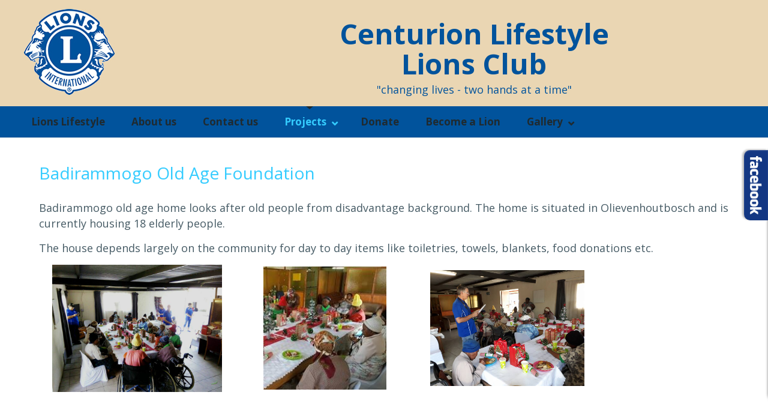

--- FILE ---
content_type: text/html; charset=utf-8
request_url: http://lionslifestyle.org.za/index.php/services/badirammogo-old-age-foundation
body_size: 5306
content:


<!doctype html>
<html prefix="og: http://ogp.me/ns#" xml:lang="en-gb" lang="en-gb" >
<head>
		<meta name="viewport" content="width=device-width, initial-scale=1.0">
		
    <base href="http://lionslifestyle.org.za/index.php/services/badirammogo-old-age-foundation" />
	<meta http-equiv="content-type" content="text/html; charset=utf-8" />
	<meta name="author" content="John Deo" />
	<meta name="description" content="newjersey" />
	<meta name="generator" content="Joomla! - Open Source Content Management" />
	<title>Badirammogo Old Age Foundation</title>
	<link href="/templates/jd_newjersey/favicon.ico" rel="shortcut icon" type="image/vnd.microsoft.icon" />
	<link href="/index.php?option=com_ajax&plugin=arktypography&format=json" rel="stylesheet" type="text/css" />
	<link href="https://cdn.jsdelivr.net/npm/simple-line-icons@2.4.1/css/simple-line-icons.css" rel="stylesheet" type="text/css" />
	<link href="/components/com_k2/css/k2.css?v=2.10.3&b=20200429" rel="stylesheet" type="text/css" />
	<link href="/templates/jd_newjersey/css-compiled/menu-a546a2854235afe806c1f6ff6d5e9a66.css" rel="stylesheet" type="text/css" />
	<link href="/templates/jd_newjersey/css-compiled/menu-hovers-a546a2854235afe806c1f6ff6d5e9a66.css" rel="stylesheet" type="text/css" />
	<link href="/libraries/gantry/css/grid-responsive.css" rel="stylesheet" type="text/css" />
	<link href="/templates/jd_newjersey/css-compiled/bootstrap.css" rel="stylesheet" type="text/css" />
	<link href="/templates/jd_newjersey/css-compiled/master-1d3f62afcdf586e96c7ebfec43d446f7.css" rel="stylesheet" type="text/css" />
	<link href="/templates/jd_newjersey/css-compiled/mediaqueries.css" rel="stylesheet" type="text/css" />
	<link href="http://lionslifestyle.org.za/media/editors/arkeditor/css/squeezebox.css" rel="stylesheet" type="text/css" />
	<link href="/media/mod_pwebbox/css/bootstrap-custom.css" rel="stylesheet" type="text/css" />
	<link href="/media/mod_pwebbox/css/layout.css" rel="stylesheet" type="text/css" />
	<link href="/media/mod_pwebbox/css/animations.css" rel="stylesheet" type="text/css" />
	<link href="/media/mod_pwebbox/css/themes/fbnavy.css" rel="stylesheet" type="text/css" />
	<link href="/media/mod_pwebbox/cache/179e3c451c67e1d273d34cf8e09b3126-212.css" rel="stylesheet" type="text/css" />
	<link href="/media/mod_pwebbox/css/ie8.css" rel="stylesheet" type="text/css" />
	<style type="text/css">
#rt-logo {background: url(/images/Lions.jpg) 50% 0 no-repeat !important;}
#rt-logo {width: 151px;height: 143px;}
.pwebbox-facebook-pageplugin-container, .pwebbox-facebook-pageplugin-container-in, .pwebbox-facebook-pageplugin-container-in .fb-page {max-width: 100%;}
                     #pwebbox_facebook_pageplugin_212 {width: 280px;}
                     .pwebbox-facebook-pageplugin-container .fb_iframe_widget, .pwebbox-facebook-pageplugin-container .fb_iframe_widget span, .pwebbox-facebook-pageplugin-container .fb_iframe_widget span iframe[style] {width: 100% !important; min-width: 180px}
                     .pwebbox-facebook-pageplugin-pretext {margin-bottom:5px;}
	</style>
	<script type="application/json" class="joomla-script-options new">{"csrf.token":"6f16a937f4604c1e07872448d398840c","system.paths":{"root":"","base":""}}</script>
	<script src="/media/jui/js/jquery.min.js?9a6b5407f158930351a90922d08996f5" type="text/javascript"></script>
	<script src="/media/jui/js/jquery-noconflict.js?9a6b5407f158930351a90922d08996f5" type="text/javascript"></script>
	<script src="/media/jui/js/jquery-migrate.min.js?9a6b5407f158930351a90922d08996f5" type="text/javascript"></script>
	<script src="/media/k2/assets/js/k2.frontend.js?v=2.10.3&b=20200429&sitepath=/" type="text/javascript"></script>
	<script src="/media/system/js/caption.js?9a6b5407f158930351a90922d08996f5" type="text/javascript"></script>
	<script src="/media/jui/js/bootstrap.min.js?9a6b5407f158930351a90922d08996f5" type="text/javascript"></script>
	<script src="/media/system/js/mootools-core.js?9a6b5407f158930351a90922d08996f5" type="text/javascript"></script>
	<script src="/media/system/js/core.js?9a6b5407f158930351a90922d08996f5" type="text/javascript"></script>
	<script src="/media/system/js/mootools-more.js?9a6b5407f158930351a90922d08996f5" type="text/javascript"></script>
	<script src="/libraries/gantry/js/browser-engines.js" type="text/javascript"></script>
	<script src="/templates/jd_newjersey/js/rokmediaqueries.js" type="text/javascript"></script>
	<script src="/templates/jd_newjersey/html/mod_roknavmenu/themes/default/js/rokmediaqueries.js" type="text/javascript"></script>
	<script src="/templates/jd_newjersey/html/mod_roknavmenu/themes/default/js/sidemenu.js" type="text/javascript"></script>
	<script src="http://lionslifestyle.org.za/media/editors/arkeditor/js/jquery.easing.min.js" type="text/javascript"></script>
	<script src="http://lionslifestyle.org.za/media/editors/arkeditor/js/squeezebox.min.js" type="text/javascript"></script>
	<script src="/media/mod_pwebbox/js/jquery.pwebbox.min.js" type="text/javascript"></script>
	<script type="text/javascript">
jQuery(window).on('load',  function() {
				new JCaption('img.caption');
			});(function()
				{
					if(typeof jQuery == 'undefined')
						return;
					
					jQuery(function($)
					{
						if($.fn.squeezeBox)
						{
							$( 'a.modal' ).squeezeBox({ parse: 'rel' });
				
							$( 'img.modal' ).each( function( i, el )
							{
								$(el).squeezeBox({
									handler: 'image',
									url: $( el ).attr( 'src' )
								});
							})
						}
						else if(typeof(SqueezeBox) !== 'undefined')
						{
							$( 'img.modal' ).each( function( i, el )
							{
								SqueezeBox.assign( el, 
								{
									handler: 'image',
									url: $( el ).attr( 'src' )
								});
							});
						}
						
						function jModalClose() 
						{
							if(typeof(SqueezeBox) == 'object')
								SqueezeBox.close();
							else
								ARK.squeezeBox.close();
						}
					
					});
				})();jQuery(document).ready(function($){$("#pwebbox212").on("onOpen",function(e){FB.XFBML.parse(document.getElementById("pwebbox_facebook_pageplugin_212"));if(typeof ga!='undefined')ga('send','trackSocial','facebook','visit')})});(function(d,s,id){var js,fjs=d.getElementsByTagName(s)[0];if(d.getElementById(id))return;js=d.createElement(s);js.id=id;js.src="//connect.facebook.net/en_GB/sdk.js#xfbml=1&appId=497672883745150&version=v2.9";fjs.parentNode.insertBefore(js,fjs);}(document,"script","facebook-jssdk"));
	</script>
	
<link rel="stylesheet" href="https://maxcdn.bootstrapcdn.com/font-awesome/4.5.0/css/font-awesome.min.css">
<link rel="stylesheet" type="text/css" href="/templates/jd_newjersey/less/grid-responsive.css">
<link rel="stylesheet" type="text/css" href="/templates/jd_newjersey/less/kunena.less">
<link rel="stylesheet" type="text/css" href="/templates/jd_newjersey/less/hikashop.css">
<link rel="stylesheet" type="text/css" href="/templates/jd_newjersey/less/animate.css">
<link rel="stylesheet" type="text/css" href="/templates/jd_newjersey/less/virtuemart.css">
<link rel="stylesheet" type="text/css" href="/templates/jd_newjersey/less/jevents.css">
<link rel="stylesheet" type="text/css" href="/templates/jd_newjersey/less/joomdev.less">
<link href='https://fonts.googleapis.com/css?family=Open+Sans:400,700' rel='stylesheet' type='text/css'>
<link rel="stylesheet" href="/templates/jd_newjersey/less/bootstrap.min.css" type="text/css" />
<link href='https://fonts.googleapis.com/css?family=Montserrat:400,700' rel='stylesheet' type='text/css'>

<script src="/templates/jd_newjersey/js/wow.min.js"></script>
<script>
  new WOW().init();
</script>

</head>
<body  class="logo-type-custom headerstyle-light font-family-helvetica font-size-is-default menu-type-dropdownmenu menu-dropdownmenu-position-header-a layout-mode-responsive col12 option-com-content menu-badirammogo-old-age-foundation ">
        <header id="rt-top-surround">
						<div class="wow fadeIn" id="rt-top"  style="background:#ead6b3 no-repeat center top; background-size:cover;">
					<div class="rt-container">
				<div class="rt-grid-3 rt-alpha">
            <div class="rt-block logo-block">
            <a href="/" id="rt-logo"></a>
        </div>
        
</div>
<div class="rt-grid-9 rt-omega">
               <div class="rt-block ">
           	<div class="module-surround">
	           		                	<div class="module-content">
	                		

<div class="custom"  >
	<div style="text-align: center;">&nbsp;</div>

<h1 style="text-align: center; color: #01539c">Centurion Lifestyle</h1>

<h1 style="text-align: center; color: #01539c">Lions Club</h1>

<p style="text-align: center; color: #01539c">&quot;changing lives - two hands at a time&quot;</p>
</div>
	                	</div>
                	</div>
           </div>
	
</div>
				<div class="clear"></div>
			</div>
		</div>
				
							<div class="wow fadeIn" id="rt-header" style="background:#01539c no-repeat center top; background-size:cover;">
				<div class="rt-container">
				<div class="rt-grid-12 rt-alpha rt-omega">
    	<div class="rt-block menu-block">
		<div class="gf-menu-device-container responsive-type-panel"></div>
<ul class="gf-menu l1 " >
                    <li class="item435" >

            <a class="item" href="/index.php"  >

                                Lions Lifestyle                            </a>


                    </li>
                            <li class="item495" >

            <a class="item" href="/index.php/about-us"  >

                                About us                            </a>


                    </li>
                            <li class="item499" >

            <a class="item" href="/index.php/contact-us"  >

                                Contact us                            </a>


                    </li>
                            <li class="item496 parent active full-width-menu" >

            <a class="item" href="javascript:void(0);"  >

                                Projects                                <span class="border-fixer"></span>
                            </a>


            
                                    <div class="dropdown columns-4 " style="width:1200px;">
                                                <div class="column col1"  style="width:280px;">
                            <ul class="l2">
                                                                                                                    <li class="item717" >

            <a class="item" href="/index.php/services/hearing-aid-project"  >

                                Hearing Aid Project                            </a>


                    </li>
                                                                                                                                                                <li class="item720" >

            <a class="item" href="/index.php/services/ki-deo-children-s-home"  >

                                Ki-deo Children&#039;s Home                            </a>


                    </li>
                                                                                                                                                                <li class="item721" >

            <a class="item" href="/index.php/services/literacy-project"  >

                                Literacy Project                            </a>


                    </li>
                                                                                                        </ul>
                        </div>
                                                <div class="column col2"  style="width:280px;">
                            <ul class="l2">
                                                                                                                    <li class="item722" >

            <a class="item" href="/index.php/services/100-bicycles"  >

                                100 Bicycles                            </a>


                    </li>
                                                                                                                                                                <li class="item723 active last" >

            <a class="item" href="/index.php/services/badirammogo-old-age-foundation"  >

                                Badirammogo Old Age Foundation                            </a>


                    </li>
                                                                                                                                                                <li class="item725" >

            <a class="item" href="/index.php/services/bishop-bird-nature-area"  >

                                Bishop Bird Nature Area                            </a>


                    </li>
                                                                                                        </ul>
                        </div>
                                                <div class="column col3"  style="width:280px;">
                            <ul class="l2">
                                                                                                                    <li class="item726" >

            <a class="item" href="/index.php/services/food-parcels-project"  >

                                Food Parcels Project                            </a>


                    </li>
                                                                                                                                                                <li class="item716" >

            <a class="item" href="/index.php/services/operation-brightsight"  >

                                Operation Brightsight                             </a>


                    </li>
                                                                                                        </ul>
                        </div>
                                                <div class="column col4"  style="width:280px;">
                            <ul class="l2">
                                                                                                                    <li class="item719" >

            <a class="item" href="/index.php/services/pretoria-dog-rescue"  >

                                Pretoria Dog Rescue                            </a>


                    </li>
                                                                                                                                                                <li class="item731" >

            <a class="item" href="/index.php/services/doves-nest"  >

                                Doves Nest                            </a>


                    </li>
                                                                                                        </ul>
                        </div>
                                            </div>

                                    </li>
                            <li class="item498" >

            <a class="item" href="/index.php/blog"  >

                                Donate                            </a>


                    </li>
                            <li class="item518" >

            <a class="item" href="/index.php/pages"  >

                                Become a Lion                            </a>


                    </li>
                            <li class="item715 parent" >

            <a class="item" href="/index.php/gallery"  >

                                Gallery                                <span class="border-fixer"></span>
                            </a>


            
                                    <div class="dropdown columns-1 " style="width:180px;">
                                                <div class="column col1"  style="width:180px;">
                            <ul class="l2">
                                                                                                                    <li class="item727" >

            <a class="item" href="/index.php/gallery/golf-day"  >

                                Golf Day                            </a>


                    </li>
                                                                                                                                                                <li class="item728" >

            <a class="item" href="/index.php/gallery/president-induction"  >

                                President Induction                            </a>


                    </li>
                                                                                                                                                                <li class="item729" >

            <a class="item" href="/index.php/gallery/firends-of-bishop-bird-nature-reserve"  >

                                Friends of Bishop Bird Nature Reserve                            </a>


                    </li>
                                                                                                                                                                <li class="item730" >

            <a class="item" href="/index.php/gallery/doves-nest-wendy-house-repair"  >

                                Doves Nest Wendy House Repair                            </a>


                    </li>
                                                                                                        </ul>
                        </div>
                                            </div>

                                    </li>
            </ul>		<div class="clear"></div>
	</div>
	
</div>
				<div class="clear"></div>
			</div>
		</div>
			</header>
	
			
				<div id="rt-transition">
		<div id="rt-mainbody-surround">
						
			
						
					
			
				
			
				

						
			
									<div class="rt-container">
		    		          
<div id="rt-main" class="mb12">
                <div class="rt-container">
                    <div class="rt-grid-12 ">
                                                						<div class="rt-block">
	                        <div id="rt-mainbody">
								<div class="component-content">
	                            	<article class="item-page" itemscope itemtype="http://schema.org/Article">
<meta itemprop="inLanguage" content="en-GB" />
	<h2 itemprop="name">
							<a href="/index.php/services/badirammogo-old-age-foundation" itemprop="url"> Badirammogo Old Age Foundation</a>
					</h2>
	







<div itemprop="articleBody">
	<p>Badirammogo old age home looks after old people from disadvantage background. The home is situated in Olievenhoutbosch and is currently housing 18 elderly people.</p>

<p>The house depends largely on the community for day to day items like toiletries, towels, blankets, food donations etc.&nbsp;&nbsp;&nbsp;&nbsp;&nbsp;&nbsp;&nbsp;&nbsp;&nbsp;&nbsp;&nbsp;&nbsp;</p>

<table border="0" cellpadding="1" cellspacing="1" style="width:934px;">
	<tbody>
		<tr>
			<td style="width: 35%;">
			<p class="pull-center"><img alt="" data-image-widget-flowlayout="1" height="212" src="/images/badi2.jpg" style="" width="283" /></p>
			</td>
			<td style="width: 32%;">
			<p class="pull-center"><img alt="" data-image-widget-flowlayout="1" height="205" src="/images/badi1.jpg" style="" width="205" /></p>
			</td>
			<td style="width: 33%;">
			<p class="pull-center"><img alt="" data-image-widget-flowlayout="1" height="193" src="/images/badi3.jpg" style="" width="257" /></p>
			</td>
		</tr>
	</tbody>
</table>

<p>&nbsp;</p>

<table border="0" cellpadding="0" cellspacing="1" style="width: 1197px;">
	<tbody>
		<tr>
			<td style="width: 28%;">&nbsp;</td>
			<td style="width: 32%;">&nbsp;</td>
			<td style="width: 40%;">&nbsp;</td>
		</tr>
	</tbody>
</table>
 </div>



	</article>
								</div>
	                        </div>
						</div>
                                                                    </div>
                                        <div class="clear"></div>
                </div>
            </div>
		    	</div>
			
										
				
			<!-- Begin jd twitter -->
						<!-- End JD twitter -->
		</div>
	</div>
		
		
	<!-- Begin jd Form -->
			<div class="wow fadeIn jd-form">
			<div class="rt-container">
					<div class="module">
			<div>
				<div>
					<div>
											<!-- PWebBox -->


    <div id="pwebbox212" class="pwebbox pweb-right pweb-offset-top pweb-slidebox pwebbox-plugin-facebook_page_plugin pweb-theme-fbnavy pweb-radius pweb-shadow pweb-vertical pweb-toggler-slide" dir="ltr">

        
                
        <div id="pwebbox212_box" class="pwebbox-box pweb-slidebox pwebbox-plugin-facebook_page_plugin pweb-theme-fbnavy pweb-radius pweb-shadow pweb-vertical pweb-toggler-slide pweb-init" dir="ltr">

            <div class="pwebbox-container-outset">
                <div id="pwebbox212_container" class="pwebbox-container">
                    <div class="pwebbox-container-inset">

                        <div id="pwebbox212_toggler" class="pwebbox212_toggler pwebbox_toggler pweb-closed pweb-img pweb-radius pweb-shadow pweb-vertical-css pweb-theme-fbnavy"><span class="pweb-toggler-img"><img src="/media/mod_pwebbox/images/toggler/f-white-left.png" alt="facebook_page_plugin"></span><span class="pweb-icon"></span></div>
                        
                        
                        <div class="pwebbox-content" id="pwebbox212_content">
                                <!-- PWebBox Facebook Likebox plugin -->
<div class="pwebbox-facebook-pageplugin-container" style="width:280px; height: 400px;">
    <div id="pwebbox_facebook_pageplugin_212" class="pwebbox-facebook-pageplugin-container-in">
                <div class="pwebbox-facebook-pageplugin-content">
            <div id="fb-root"></div><div class="fb-page" id="pwebbox_fbpageplugin212_html5" data-href="www.facebook.com/LionsClubOfCenturionLifestyle/" data-width="280" data-height="400" data-tabs="timeline,events,messages"></div>        </div>
    </div>
</div>
    <script type="text/javascript">
        if(typeof window.fbAsyncInit=="function")window.fbAsyncInitPweb=window.fbAsyncInit;window.fbAsyncInit=function(){FB.Event.subscribe("edge.create",function(u){if(typeof ga!="undefined")ga("send","social","facebook","like",u)});FB.Event.subscribe("edge.remove",function(u){if(typeof ga!="undefined")ga("send","social","facebook","unlike",u)});if(typeof window.fbAsyncInitPweb=="function")window.fbAsyncInitPweb.apply(this,arguments)};    </script>
<!-- PWebBox Facebook Likebox plugin end -->
                        </div>                    

                    </div>
                    
                                    </div>
            </div>

        </div>
                
            </div>

<script type="text/javascript">
jQuery(document).ready(function($){pwebBox212=new pwebBox({id:212,theme:"fbnavy",layout:"slidebox",position:"right",offsetPosition:"top",togglerNameClose:" CLOSE",closeOther:0,slideWidth:280})});</script>
<!-- PWebBox end -->
					</div>
				</div>
			</div>
		</div>
	
		</div>
	</div>
		<!-- End JD Form -->
	
	<!-- Begin JD MAP -->
		<!-- End JD MAP -->
	
		<footer id="rt-footer-surround">
			</footer>
	
	
<div class="wow fadeIn" id="rt-copyright" style="background:#ead6b3 no-repeat center top; background-size:cover;overflow:hidden;padding-top:10px;">
	<div class="rt-container">
		<div class="rt-grid-12 rt-alpha rt-omega">
			<div class="rt-block center" style="padding-bottom:0; margin-bottom:0;">
				<div class="module-surround">
					<div class="module-content">
						<div class="custom center wow zoomIn">
							<p>&copy; 2026 <strong style="text-transform:capitalize;">Lions Lifestyle</strong><a href="https://www.joomdev.com/products/templates" target="_blank"> Joomla Template</a> by <a href="http://www.joomdev.com" target="_blank">JoomDev</a></p>
						</div>
					</div>
				</div>
			</div>
		</div>
	</div>
</div>


			
	<div class="wow fadeIn" id="rt-copyright" style="background:#ead6b3 no-repeat center top; background-size:cover;overflow:hidden;padding-top:10px;">
			<div class="rt-container wow zoomIn">
				<div class="rt-grid-12 rt-alpha rt-omega">
               <div class="rt-block center">
           	<div class="module-surround">
	           		                	<div class="module-content">
	                		

<div class="customcenter"  >
	<div class="social_icon">
<ul>
	<li><a class="facebook" href="https://www.facebook.com/JoomDev" target="_blank" title="Facebook"><i class="fa fa-facebook"></i></a></li>
</ul>
</div>
</div>
	                	</div>
                	</div>
           </div>
	
</div>
				<div class="clear"></div>
		</div>
	</div>
	</div>
	
		<div id="rt-debug">
		<div class="rt-container">
						<div class="clear"></div>
		</div>
	</div>
			
	</body>
</html>


--- FILE ---
content_type: text/css
request_url: http://lionslifestyle.org.za/templates/jd_newjersey/css-compiled/menu-a546a2854235afe806c1f6ff6d5e9a66.css
body_size: 3997
content:
.clearfix {
  *zoom: 1;
}
.clearfix:before,
.clearfix:after {
  display: table;
  content: "";
  line-height: 0;
}
.clearfix:after {
  clear: both;
}
.hide-text {
  font: 0/0 a;
  color: transparent;
  text-shadow: none;
  background-color: transparent;
  border: 0;
}
.input-block-level {
  display: block;
  width: 100%;
  min-height: 30px;
  -webkit-box-sizing: border-box;
  -moz-box-sizing: border-box;
  box-sizing: border-box;
}
.rok-left {
  float: left;
}
.rok-right {
  float: right;
}
.rok-dropdown-group,
.rok-dropdown {
  position: relative;
}
.rok-dropdown-open .rok-dropdown {
  display: block;
}
.rok-popover-group,
.rok-popover {
  position: relative;
}
.rok-popover-open .rok-popover {
  display: block;
}
.gf-menu {
  margin: 0 auto 0;
  list-style: none;
  position: relative;
}
.gf-menu:after {
  display: table;
  content: '';
  clear: both;
}
.gf-menu ul {
  list-style: none;
  padding: 0;
  margin: 0;
}
.gf-menu .item {
  font-family: "Open Sans", sans-serif;
  font-size: 13px;
  line-height: 21px;
  color: #1f2a30;
  font-weight: bold;
  padding: 4px 12px;
  text-align: left;
  text-decoration: none;
  display: block;
  outline: 0;
  border-bottom: 1px solid transparent;
  cursor: pointer;
}
.gf-menu .item.subtext {
  padding-top: 1px;
  padding-bottom: 4px;
}
.gf-menu .item.subtext > em {
  display: block;
  font-size: 9px;
  line-height: 9px;
  color: #888888;
  text-align: left;
  font-style: normal;
}
.gf-menu .item.icon [class^="icon-"],
.gf-menu .item.icon [class*= " icon-"] {
  background-image: none !important;
  width: auto;
}
.gf-menu .item.icon [class^="icon-"]:before,
.gf-menu .item.icon [class*= " icon-"]:before {
  text-indent: 0;
  margin-right: 5px;
}
.gf-menu .item .menu-image {
  max-width: inherit;
  vertical-align: text-top;
  margin-top: -2px;
  margin-left: -2px;
}
.gf-menu.l1 > li.active .item {
  color: #34ccff;
  background: url(../images/menu-arrow.png) no-repeat top center;
}
.gf-menu.l1 > li > .item {
  font-size: 17px;
  padding-top: 11px;
  line-height: 29px;
  position: relative;
  padding-bottom: 11px;
}
.gf-menu.l1 > li > .item.subtext {
  padding-top: 1px;
  padding-bottom: 4px;
}
.gf-menu.l1 > li > .item .menu-image {
  margin-top: -1px;
}
.gf-menu li {
  padding: 0;
  float: left;
  border: none;
  display: block;
  position: relative;
  text-align: center;
  margin-right: 20px;
}
.gf-menu li.parent > .item {
  position: relative;
  padding-right: 25px;
}
.gf-menu li.parent > .item:after {
  position: absolute;
  right: 6px;
  top: 50%;
  margin-top: -12px;
  font-family: FontAwesome;
  content: "\f078";
  font-size: 11px;
}
.gf-menu .dropdown {
  margin: 0 auto;
  padding: 10px 0;
  position: absolute;
  opacity: 0;
  visibility: hidden;
  left: auto;
  text-align: left;
  border-top: none;
  border: 1px solid #ddd;
  border-bottom: 5px solid #34ccff;
  box-shadow: 0 2px 3px 0 #eee;
  background: #fff;
  z-index: 1000;
  transform: translate3d(0px,100%,0px);
}
.gf-menu .dropdown .flyout {
  display: block;
}
.gf-menu .dropdown ul li {
  display: block;
  float: none;
  margin-right: 0;
  padding: 0 5px;
  border: 0;
}
.gf-menu .dropdown ul li.active > .item {
  border: none;
  color: #34ccff !important;
  background: none;
}
.gf-menu .dropdown ul li.active > .item:before {
  background: #34ccff;
}
.gf-menu .dropdown ul li .item {
  border: none !important;
  color: #1f2a30 !important;
  background: none !important;
}
.gf-menu .dropdown ul li .item:before {
  width: 5px;
  float: left;
  height: 5px;
  content: "";
  display: block;
  margin-left: 0;
  margin-top: 8px;
  margin-right: 10px;
  background: #1f2a30;
}
.gf-menu .dropdown ul li.parent > .item:after {
  margin-top: -10px;
  font-family: FontAwesome;
  content: "\f054";
  font-size: 11px;
}
.gf-menu .dropdown ul li.parent .dropdown {
  transform: translate3d(-100%,0%,0px);
}
.gf-menu .dropdown .grouped > a.item {
  font-size: 30px;
}
.gf-menu .dropdown .grouped > a.item:before {
  display: none;
}
.gf-menu .dropdown .grouped > a.item .fa:before {
  font-size: 35px;
  padding-right: 15px;
}
.gf-menu .dropdown .grouped > a.item .fa.fa-mobile:before {
  font-size: 45px;
}
.gf-menu .dropdown .grouped.parent > .item .border-fixer {
  display: none;
}
.gf-menu .dropdown .grouped.parent > .item:after {
  font-family: FontAwesome;
  content: "\f078";
  font-size: 11px;
  display: none;
}
.gf-menu .dropdown .grouped ol {
  margin: 6px 0px;
  padding: 3px 0;
}
.gf-menu .dropdown .grouped ol > li > .item {
  font-size: 12px;
  padding-top: 3px;
  padding-bottom: 3px;
}
.gf-menu .dropdown .modules {
  text-align: left;
  color: #888888;
}
.gf-menu .dropdown .modules .module-content {
  padding: 0 10px;
}
.gf-menu .dropdown .modules .module-content h1,
.gf-menu .dropdown .modules .module-content h2,
.gf-menu .dropdown .modules .module-content h3,
.gf-menu .dropdown .modules .module-content h4,
.gf-menu .dropdown .modules .module-content h5 {
  color: #6e6e6e;
}
.gf-menu .dropdown .modules .module-content a {
  color: #00529c;
}
.gf-menu .dropdown .modules .module-content p {
  margin: 0 0 10px 0;
  font-size: 12px;
  line-height: 18px;
}
.gf-menu .column {
  float: left;
  position: relative;
}
.gf-menu .position-left {
  float: left;
  margin-right: 15px;
}
.gf-menu .position-right {
  float: right;
  margin-left: 15px;
}
.gf-menu.gf-splitmenu li.parent:hover {
  border-radius: 4px;
}
.gf-menu-toggle {
  padding: 7px 10px;
  border-top: 0;
  border-radius: 4px;
  background: none;
  position: absolute;
  z-index: 2;
  top: 10px;
  left: 10px;
  cursor: pointer;
}
.gf-menu-toggle .icon-bar {
  background-color: #6e6e6e;
  border-radius: 1px 1px 1px 1px;
  display: block;
  height: 3px;
  width: 22px;
}
.gf-menu-toggle .icon-bar + .icon-bar {
  margin-top: 3px;
}
@media only screen and (min-width: 960px) and (max-width: 1199px) {
  .layout-mode-responsive .gf-menu.l1 > li {
    margin-right: 5px;
  }
}
@media (min-width: 768px) and (max-width: 959px) {
  .layout-mode-responsive .gf-menu.l1 > li {
    margin-right: 5px;
  }
  .layout-mode-responsive .gf-menu.l1 > li > .item {
    font-size: 14px;
  }
  .layout-mode-responsive .gf-menu.l1 > li > .item.subtext {
    padding-top: 7px;
    padding-bottom: 7px;
  }
  .layout-mode-responsive .gf-menu.l1 > li > .item.subtext em {
    display: none;
  }
  .layout-mode-responsive .gf-menu.l1 > li > .item.image img {
    display: none;
  }
}
@media only screen and (min-width: 1024px) {
  .clearfix {
    *zoom: 1;
  }
  .clearfix:before,
  .clearfix:after {
    display: table;
    content: "";
    line-height: 0;
  }
  .clearfix:after {
    clear: both;
  }
  .hide-text {
    font: 0/0 a;
    color: transparent;
    text-shadow: none;
    background-color: transparent;
    border: 0;
  }
  .input-block-level {
    display: block;
    width: 100%;
    min-height: 30px;
    -webkit-box-sizing: border-box;
    -moz-box-sizing: border-box;
    box-sizing: border-box;
  }
  .rok-left {
    float: left;
  }
  .rok-right {
    float: right;
  }
  .rok-dropdown-group,
  .rok-dropdown {
    position: relative;
  }
  .rok-dropdown-open .rok-dropdown {
    display: block;
  }
  .rok-popover-group,
  .rok-popover {
    position: relative;
  }
  .rok-popover-open .rok-popover {
    display: block;
  }
  .gf-menu.l1 > li:hover > .item .border-fixer {
    display: block;
    position: absolute;
    height: 2px;
    width: 100%;
    bottom: -2px;
    left: 0px;
    z-index: 1001;
  }
  .gf-menu li:hover,
  .gf-menu li.active:hover {
    transition-duration: 5000ms;
    -webkit-transition-duration: 5000ms;
  }
  .gf-menu li:hover > .dropdown,
  .gf-menu li.active:hover > .dropdown {
    left: -1px;
    top: auto;
    opacity: 1;
    visibility: visible;
    transform: translate3d(0px,0%,0px);
    -webkit-transition-duration: 500ms;
    transition-duration: 500ms;
  }
  .gf-menu li:hover > .item {
    color: #34ccff;
    background: url(../images/menu-arrow.png) no-repeat top center;
  }
  .gf-menu .dropdown ul li:hover > .item {
    background: none;
    color: #34ccff !important;
  }
  .gf-menu .dropdown ul li:hover > .item .border-fixer {
    display: block;
    position: absolute;
    height: 100%;
    width: 2px;
    right: -1px;
    top: 0px;
    z-index: 1001;
  }
  .gf-menu .dropdown ul li:hover > .item:before {
    background: #34CCFF;
  }
  .gf-menu .dropdown .modules:hover,
  .gf-menu .dropdown .modules ul li:hover {
    padding-top: 0 !important;
  }
  .gf-menu .dropdown li:hover > .flyout {
    top: 1px;
    left: 100%;
    margin-left: 0;
  }
  body.rtl li:hover > .dropdown,
  body.rtl li.active:hover > .dropdown {
    left: inherit;
    right: -1px;
  }
  body.rtl .dropdown ul li:hover > .flyout {
    left: inherit;
    right: 100%;
    margin-left: auto;
    margin-right: -6px;
  }
  body.rtl .dropdown ul li:hover > .item .border-fixer {
    right: inherit;
    left: -1px;
  }
  [data-effect='pure-effect-slideAlong'] .pure-drawer {
    -webkit-transition-duration: 500ms;
    transition-duration: 500ms;
  }
  [data-effect='pure-effect-slideAlong'] .pure-drawer[data-position='left'] {
    -webkit-transform: translate3d(-50%,0,0);
    transform: translate3d(-50%,0,0);
  }
  [data-effect='pure-effect-slideAlong'] .pure-drawer[data-position='right'] {
    -webkit-transform: translate3d(50%,0,0);
    transform: translate3d(50%,0,0);
  }
  [data-effect='pure-effect-slideAlong'] .pure-drawer[data-position='top'] {
    -webkit-transform: translate3d(0,-50%,0);
    transform: translate3d(0,-50%,0);
  }
  [data-effect='pure-effect-slideAlong'] .pure-toggle[data-toggle='left']:checked ~ .pure-drawer[data-position='left'],
  [data-effect='pure-effect-slideAlong'] .pure-toggle[data-toggle='right']:checked ~ .pure-drawer[data-position='right'],
  [data-effect='pure-effect-slideAlong'] .pure-toggle[data-toggle='top']:checked ~ .pure-drawer[data-position='top'] {
    visibility: visible;
    -webkit-transform: translate3d(0,0,0);
    transform: translate3d(0,0,0);
  }
  .gf-menu li:hover > .dropdown ul li:hover .dropdown,
  .gf-menu li.active:hover > .dropdown ul li:hover .dropdown {
    transform: translate3d(0%,0%,0px);
  }
  .gf-menu li:hover > .dropdown,
  .gf-menu li.active:hover > .dropdown {
    left: -1px;
    top: auto;
    opacity: 1;
    visibility: visible;
    transform: translate3d(0px,0%,0px);
    -webkit-transition-duration: 500ms;
    transition-duration: 500ms;
  }
}
.layout-mode-960fixed .clearfix,
.layout-mode-1200fixed .clearfix {
  *zoom: 1;
}
.layout-mode-960fixed .clearfix:before,
.layout-mode-960fixed .clearfix:after,
.layout-mode-1200fixed .clearfix:before,
.layout-mode-1200fixed .clearfix:after {
  display: table;
  content: "";
  line-height: 0;
}
.layout-mode-960fixed .clearfix:after,
.layout-mode-1200fixed .clearfix:after {
  clear: both;
}
.layout-mode-960fixed .hide-text,
.layout-mode-1200fixed .hide-text {
  font: 0/0 a;
  color: transparent;
  text-shadow: none;
  background-color: transparent;
  border: 0;
}
.layout-mode-960fixed .input-block-level,
.layout-mode-1200fixed .input-block-level {
  display: block;
  width: 100%;
  min-height: 30px;
  -webkit-box-sizing: border-box;
  -moz-box-sizing: border-box;
  box-sizing: border-box;
}
.layout-mode-960fixed .rok-left,
.layout-mode-1200fixed .rok-left {
  float: left;
}
.layout-mode-960fixed .rok-right,
.layout-mode-1200fixed .rok-right {
  float: right;
}
.layout-mode-960fixed .rok-dropdown-group,
.layout-mode-960fixed .rok-dropdown,
.layout-mode-1200fixed .rok-dropdown-group,
.layout-mode-1200fixed .rok-dropdown {
  position: relative;
}
.layout-mode-960fixed .rok-dropdown-open .rok-dropdown,
.layout-mode-1200fixed .rok-dropdown-open .rok-dropdown {
  display: block;
}
.layout-mode-960fixed .rok-popover-group,
.layout-mode-960fixed .rok-popover,
.layout-mode-1200fixed .rok-popover-group,
.layout-mode-1200fixed .rok-popover {
  position: relative;
}
.layout-mode-960fixed .rok-popover-open .rok-popover,
.layout-mode-1200fixed .rok-popover-open .rok-popover {
  display: block;
}
.layout-mode-960fixed .gf-menu.l1 > li:hover > .item .border-fixer,
.layout-mode-1200fixed .gf-menu.l1 > li:hover > .item .border-fixer {
  display: block;
  position: absolute;
  height: 2px;
  width: 100%;
  bottom: -2px;
  left: 0px;
  z-index: 1001;
}
.layout-mode-960fixed .gf-menu li:hover,
.layout-mode-960fixed .gf-menu li.active:hover,
.layout-mode-1200fixed .gf-menu li:hover,
.layout-mode-1200fixed .gf-menu li.active:hover {
  transition-duration: 5000ms;
  -webkit-transition-duration: 5000ms;
}
.layout-mode-960fixed .gf-menu li:hover > .dropdown,
.layout-mode-960fixed .gf-menu li.active:hover > .dropdown,
.layout-mode-1200fixed .gf-menu li:hover > .dropdown,
.layout-mode-1200fixed .gf-menu li.active:hover > .dropdown {
  left: -1px;
  top: auto;
  opacity: 1;
  visibility: visible;
  transform: translate3d(0px,0%,0px);
  -webkit-transition-duration: 500ms;
  transition-duration: 500ms;
}
.layout-mode-960fixed .gf-menu li:hover > .item,
.layout-mode-1200fixed .gf-menu li:hover > .item {
  color: #34ccff;
  background: url(../images/menu-arrow.png) no-repeat top center;
}
.layout-mode-960fixed .gf-menu .dropdown ul li:hover > .item,
.layout-mode-1200fixed .gf-menu .dropdown ul li:hover > .item {
  background: none;
  color: #34ccff !important;
}
.layout-mode-960fixed .gf-menu .dropdown ul li:hover > .item .border-fixer,
.layout-mode-1200fixed .gf-menu .dropdown ul li:hover > .item .border-fixer {
  display: block;
  position: absolute;
  height: 100%;
  width: 2px;
  right: -1px;
  top: 0px;
  z-index: 1001;
}
.layout-mode-960fixed .gf-menu .dropdown ul li:hover > .item:before,
.layout-mode-1200fixed .gf-menu .dropdown ul li:hover > .item:before {
  background: #34CCFF;
}
.layout-mode-960fixed .gf-menu .dropdown .modules:hover,
.layout-mode-960fixed .gf-menu .dropdown .modules ul li:hover,
.layout-mode-1200fixed .gf-menu .dropdown .modules:hover,
.layout-mode-1200fixed .gf-menu .dropdown .modules ul li:hover {
  padding-top: 0 !important;
}
.layout-mode-960fixed .gf-menu .dropdown li:hover > .flyout,
.layout-mode-1200fixed .gf-menu .dropdown li:hover > .flyout {
  top: 1px;
  left: 100%;
  margin-left: 0;
}
.layout-mode-960fixed body.rtl li:hover > .dropdown,
.layout-mode-960fixed body.rtl li.active:hover > .dropdown,
.layout-mode-1200fixed body.rtl li:hover > .dropdown,
.layout-mode-1200fixed body.rtl li.active:hover > .dropdown {
  left: inherit;
  right: -1px;
}
.layout-mode-960fixed body.rtl .dropdown ul li:hover > .flyout,
.layout-mode-1200fixed body.rtl .dropdown ul li:hover > .flyout {
  left: inherit;
  right: 100%;
  margin-left: auto;
  margin-right: -6px;
}
.layout-mode-960fixed body.rtl .dropdown ul li:hover > .item .border-fixer,
.layout-mode-1200fixed body.rtl .dropdown ul li:hover > .item .border-fixer {
  right: inherit;
  left: -1px;
}
.layout-mode-960fixed [data-effect='pure-effect-slideAlong'] .pure-drawer,
.layout-mode-1200fixed [data-effect='pure-effect-slideAlong'] .pure-drawer {
  -webkit-transition-duration: 500ms;
  transition-duration: 500ms;
}
.layout-mode-960fixed [data-effect='pure-effect-slideAlong'] .pure-drawer[data-position='left'],
.layout-mode-1200fixed [data-effect='pure-effect-slideAlong'] .pure-drawer[data-position='left'] {
  -webkit-transform: translate3d(-50%,0,0);
  transform: translate3d(-50%,0,0);
}
.layout-mode-960fixed [data-effect='pure-effect-slideAlong'] .pure-drawer[data-position='right'],
.layout-mode-1200fixed [data-effect='pure-effect-slideAlong'] .pure-drawer[data-position='right'] {
  -webkit-transform: translate3d(50%,0,0);
  transform: translate3d(50%,0,0);
}
.layout-mode-960fixed [data-effect='pure-effect-slideAlong'] .pure-drawer[data-position='top'],
.layout-mode-1200fixed [data-effect='pure-effect-slideAlong'] .pure-drawer[data-position='top'] {
  -webkit-transform: translate3d(0,-50%,0);
  transform: translate3d(0,-50%,0);
}
.layout-mode-960fixed [data-effect='pure-effect-slideAlong'] .pure-toggle[data-toggle='left']:checked ~ .pure-drawer[data-position='left'],
.layout-mode-960fixed [data-effect='pure-effect-slideAlong'] .pure-toggle[data-toggle='right']:checked ~ .pure-drawer[data-position='right'],
.layout-mode-960fixed [data-effect='pure-effect-slideAlong'] .pure-toggle[data-toggle='top']:checked ~ .pure-drawer[data-position='top'],
.layout-mode-1200fixed [data-effect='pure-effect-slideAlong'] .pure-toggle[data-toggle='left']:checked ~ .pure-drawer[data-position='left'],
.layout-mode-1200fixed [data-effect='pure-effect-slideAlong'] .pure-toggle[data-toggle='right']:checked ~ .pure-drawer[data-position='right'],
.layout-mode-1200fixed [data-effect='pure-effect-slideAlong'] .pure-toggle[data-toggle='top']:checked ~ .pure-drawer[data-position='top'] {
  visibility: visible;
  -webkit-transform: translate3d(0,0,0);
  transform: translate3d(0,0,0);
}
.layout-mode-960fixed .gf-menu li:hover > .dropdown ul li:hover .dropdown,
.layout-mode-960fixed .gf-menu li.active:hover > .dropdown ul li:hover .dropdown,
.layout-mode-1200fixed .gf-menu li:hover > .dropdown ul li:hover .dropdown,
.layout-mode-1200fixed .gf-menu li.active:hover > .dropdown ul li:hover .dropdown {
  transform: translate3d(0%,0%,0px);
}
.layout-mode-960fixed .gf-menu li:hover > .dropdown,
.layout-mode-960fixed .gf-menu li.active:hover > .dropdown,
.layout-mode-1200fixed .gf-menu li:hover > .dropdown,
.layout-mode-1200fixed .gf-menu li.active:hover > .dropdown {
  left: -1px;
  top: auto;
  opacity: 1;
  visibility: visible;
  transform: translate3d(0px,0%,0px);
  -webkit-transition-duration: 500ms;
  transition-duration: 500ms;
}
@media (max-width: 959px) {
  .layout-mode-responsive .gf-menu-device-wrapper {
    margin-bottom: 15px !important;
  }
  .layout-mode-responsive .gf-menu-device-container {
    background: #fff;
    border: 1px solid #cbcbcb;
    border-top: 0;
    -webkit-box-shadow: inset 0px 1px 0px #cbcbcb, inset 0px 2px 0px #ffffff;
    -moz-box-shadow: inset 0px 1px 0px #cbcbcb, inset 0px 2px 0px #ffffff;
    box-shadow: inset 0px 1px 0px #cbcbcb, inset 0px 2px 0px #ffffff;
    border-radius: 5px;
    padding: 5px;
  }
  .layout-mode-responsive .gf-menu-device-container select {
    margin-bottom: 0;
    width: 100%;
  }
  .layout-mode-responsive .gf-menu {
    margin-top: 15px;
    background-clip: content-box;
    border-top: 15px solid transparent;
    -webkit-background-clip: content-box;
    background: #fff url(../images/menu/tree-main.png) repeat-y !important;
  }
  .layout-mode-responsive .gf-menu ul,
  .layout-mode-responsive .gf-menu ol {
    background: #fff url(../images/menu/tree-main.png) repeat-y !important;
  }
  .layout-mode-responsive .gf-menu li {
    background: url(../images/menu/tree-node.png) no-repeat;
    padding-left: 20px !important;
    margin-right: 0 !important;
  }
  .layout-mode-responsive .gf-menu li.active.last {
    background: url(../images/menu/tree-node.png) no-repeat !important;
    border: 0 !important;
    -webkit-box-shadow: none !important;
    -moz-box-shadow: none !important;
    box-shadow: none !important;
  }
  .layout-mode-responsive .gf-menu li.active.last > .item {
    border: none;
    background: none;
  }
  .layout-mode-responsive .gf-menu li .columns-1 > .col1 > ul > li:last-child,
  .layout-mode-responsive .gf-menu li .columns-2 > .col2 > ul > li:last-child,
  .layout-mode-responsive .gf-menu li .columns-3 > .col3 > ul > li:last-child,
  .layout-mode-responsive .gf-menu li .columns-4 > .col4 > ul > li:last-child {
    background: #fff url(../images/menu/tree-node-last.png) 0 -2px no-repeat !important;
  }
  .layout-mode-responsive .gf-menu li ol > li:last-child {
    background: #fff url(../images/menu/tree-node-last.png) 0 -2px no-repeat !important;
  }
  .layout-mode-responsive .gf-menu li:hover > .item {
    color: #34ccff !important;
  }
  .layout-mode-responsive .gf-menu li .item {
    padding: 2px 5px !important;
  }
  .layout-mode-responsive .gf-menu li .item.subtext em {
    display: none;
  }
  .layout-mode-responsive .gf-menu li .item:after {
    content: '' !important;
  }
  .layout-mode-responsive .gf-menu > li:first-child,
  .layout-mode-responsive .gf-menu > li:first-child.active {
    margin-top: -29px;
    background: url(../images/menu/tree-node-first.png) no-repeat !important;
  }
  .layout-mode-responsive .gf-menu > li:last-child {
    background: #fff url(../images/menu/tree-node-last.png) 0 -2px no-repeat;
  }
  .layout-mode-responsive .gf-menu .dropdown {
    width: 100% !important;
    border: 0 !important;
    padding-top: 0 !important;
    padding-bottom: 0 !important;
    background: transparent !important;
    -webkit-box-shadow: none !important;
    -moz-box-shadow: none !important;
    box-shadow: none !important;
    position: relative;
    left: inherit;
    top: inherit;
    opacity: 1;
    *zoom: 1;
  }
  .layout-mode-responsive .gf-menu .dropdown:before,
  .layout-mode-responsive .gf-menu .dropdown:after {
    display: table;
    content: "";
    line-height: 0;
  }
  .layout-mode-responsive .gf-menu .dropdown:after {
    clear: both;
  }
  .layout-mode-responsive .gf-menu .dropdown .flyout {
    display: block;
  }
  .layout-mode-responsive .gf-menu .dropdown .column {
    width: 100% !important;
  }
  .layout-mode-responsive .gf-menu .dropdown .grouped ol {
    -webkit-box-shadow: none !important;
    -moz-box-shadow: none !important;
    box-shadow: none !important;
    border: 0 !important;
    margin: 0 !important;
    padding: 0 !important;
  }
  .layout-mode-responsive .gf-menu .dropdown .modules {
    display: none;
  }
  .layout-mode-responsive .gf-menu.l1 > li {
    float: none;
  }
  .layout-mode-responsive .gf-menu.l1 > li.active {
    margin-left: 0px;
    background: transparent;
    -webkit-box-shadow: none;
    -moz-box-shadow: none;
    box-shadow: none;
    border: 0;
  }
  .layout-mode-responsive .gf-menu.l1 > li > .item {
    font-size: 14px;
  }
}
body.rtl .gf-menu.l1 > li {
  float: right;
}
body.rtl .gf-menu li .item {
  text-align: right;
}
body.rtl .gf-menu li.parent > .item {
  padding-right: 8px;
  padding-left: 25px;
}
body.rtl .gf-menu li.parent > .item:after {
  right: inherit;
  left: 6px;
}
body.rtl .gf-menu-toggle {
  left: inherit;
  right: 10px;
}
body.rtl .dropdown {
  border-radius: 5px 0 5px 5px;
}
body.rtl .dropdown ul li.parent > .item:after {
  content: "\f053";
  font-size: 11px;
}
@media (max-width: 959px) {
  .layout-mode-responsive.rtl .gf-menu.l1 > li {
    float: none;
  }
  .layout-mode-responsive.rtl .gf-menu li .item {
    text-align: left;
  }
}
body.layout-mode-responsive {
  -webkit-transition: left 0.2s ease-out;
  -moz-transition: left 0.2s ease-out;
  -o-transition: left 0.2s ease-out;
  transition: left 0.2s ease-out;
  position: relative;
}
body.layout-mode-responsive .gf-menu-device-wrapper-sidemenu {
  left: -200px;
  -webkit-overflow-scrolling: touch;
}
body.layout-mode-responsive .gf-sidemenu-size-left {
  left: 0;
  -webkit-transition: left 0.2s ease-out;
  -moz-transition: left 0.2s ease-out;
  -o-transition: left 0.2s ease-out;
  transition: left 0.2s ease-out;
}
body.gf-sidemenu-size-marginleft {
  left: 200px;
  position: relative;
  overflow: hidden;
  -webkit-transition: left 0.2s ease-out;
  -moz-transition: left 0.2s ease-out;
  -o-transition: left 0.2s ease-out;
  transition: left 0.2s ease-out;
}
@media (max-width: 959px) {
  .gf-menu-device-container.responsive-type-panel ~ ul.gf-menu {
    display: none;
  }
  .layout-mode-responsive .gf-menu-device-wrapper.gf-menu-device-wrapper-sidemenu {
    margin-bottom: 0 !important;
  }
  .layout-mode-responsive .gf-menu-device-wrapper-sidemenu {
    -webkit-transition: left 0.2s ease-out;
    -moz-transition: left 0.2s ease-out;
    -o-transition: left 0.2s ease-out;
    transition: left 0.2s ease-out;
    position: fixed !important;
    top: 0;
    left: -200px;
    right: 0;
    bottom: 0;
    margin: 0 !important;
    z-index: 6000;
    overflow: auto !important;
    background: #fff;
    border: 0;
    border-radius: 0;
    -webkit-box-sizing: border-box;
    -moz-box-sizing: border-box;
    box-sizing: border-box;
    padding: 0;
    width: 200px;
  }
  .layout-mode-responsive .gf-menu-device-wrapper-sidemenu .gf-menu-device-container {
    display: block;
    padding: 0;
    margin: 0;
    border-radius: 0;
    -webkit-box-shadow: none;
    -moz-box-shadow: none;
    box-shadow: none;
    border: 0;
    width: 95%;
  }
}
@media (min-width: 960px) {
  .layout-mode-responsive .gf-menu-device-wrapper-sidemenu {
    left: -200px;
  }
  body.gf-sidemenu-size-marginleft {
    left: 0;
  }
}
[class*="menu-dropdownmenu-position-content-"] #rt-content-top,
[class*="menu-dropdownmenu-position-content-"] #rt-content-bottom {
  overflow: visible;
}
.gf-menu-device-wrapper-sidemenu .dropdown,
.gf-menu-device-wrapper-sidemenu .dropdown ul li.parent .dropdown {
  transform: none;
  visibility: visible;
}
.gf-menu-device-wrapper-sidemenu .gf-menu li.active .item {
  border: none;
  background: none;
}
.gf-menu-device-wrapper-sidemenu .gf-menu li .fa:before {
  display: none;
}
.gf-menu li.full-width-menu {
  position: initial;
}
.gf-menu li.hide-title a.item {
  display: none;
}
body .gf-menu div div.k2ItemsBlock ul li {
  float: none;
  width: 100%;
}
.gf-menu .dropdown  .column:last-child {
  border-left: 1px solid #ddd;
}
.gf-menu .dropdown.columns-1 .column {
  border: none;
}
.gf-menu li.full-width-menu .dropdown {
  position: fixed;
}
.gf-menu li.full-width-menu:hover .dropdown {
  position: absolute;
}
body .submenu {
  width: 100%;
  display: inline-block;
}
body .submenu ul.menu li {
  float: left;
  margin-right: 10px;
}
body .submenu ul.menu li:last-child {
  margin-right: 0;
}
body .submenu ul.menu li a {
  font-size: 17px;
  line-height: 29px;
  color: #1f2a30 !important;
}
body .submenu ul.menu li a:hover {
  color: #34ccff !important;
}
body .submenu ul.menu li a:after,
body .submenu ul.menu li a:before {
  display: none !important;
}
body .submenu ul.menu li.active a {
  color: #34ccff !important;
}
.gf-menu.gf-splitmenu .item,
.gf-menu.gf-splitmenu li:hover .item,
.gf-menu.gf-splitmenu li.active .item {
  background: none;
}
.gf-menu.gf-splitmenu li.parent .item {
  padding-right: 12px;
}
.gf-menu.gf-splitmenu li.parent .item:after {
  display: none;
}
@media screen and (max-width: 960px) {
  .gf-menu-device-wrapper-sidemenu.gf-sidemenu-size-left .gf-menu-device-container {
    margin: 0 !important;
  }
}
.gf-menu-device-container-wrapper .full-width-menu {
  position: relative;
}
.gf-menu-device-container-wrapper li.full-width-menu .dropdown {
  position: relative;
}
.gf-menu-device-container-wrapper li.full-width-menu:hover .dropdown {
  position: relative;
}
.gf-menu li.active li.active:hover .dropdown {
  transform: translate3d(100%,0%,0px) !important;
  top: 1px;
}
@media screen and (max-width: 960px) {
  .gf-menu-device-wrapper-sidemenu.gf-sidemenu-size-left .gf-menu-device-container {
    margin: 0 !important;
  }
}
.gf-menu-device-container-wrapper ul.gf-menu li:hover .item {
  background: none;
}
.gf-menu-device-container-wrapper .gf-menu li:hover > .dropdown,
.gf-menu-device-container-wrapper .gf-menu li.active:hover > .dropdown {
  left: 0;
}
.gf-menu-device-container-wrapper .gf-menu .dropdown li:hover > .flyout {
  top: 0;
}
body .gf-menu-device-container-wrapper .gf-menu .dropdown li:hover > .flyout {
  left: auto;
}
body .gf-menu-device-container-wrapper .gf-menu li:hover .dropdown,
body .gf-menu-device-container-wrapper .gf-menu li.active li.active:hover .dropdown {
  transform: translate3d(0%,0%,0px) !important;
}


--- FILE ---
content_type: text/css
request_url: http://lionslifestyle.org.za/templates/jd_newjersey/css-compiled/master-1d3f62afcdf586e96c7ebfec43d446f7.css
body_size: 22660
content:
.clearfix {
  *zoom: 1;
}
.clearfix:before,
.clearfix:after {
  display: table;
  content: "";
  line-height: 0;
}
.clearfix:after {
  clear: both;
}
.hide-text {
  font: 0/0 a;
  color: transparent;
  text-shadow: none;
  background-color: transparent;
  border: 0;
}
.input-block-level {
  display: block;
  width: 100%;
  min-height: 30px;
  -webkit-box-sizing: border-box;
  -moz-box-sizing: border-box;
  box-sizing: border-box;
}
.rok-left {
  float: left;
}
.rok-right {
  float: right;
}
.rok-dropdown-group,
.rok-dropdown {
  position: relative;
}
.rok-dropdown-open .rok-dropdown {
  display: block;
}
.rok-popover-group,
.rok-popover {
  position: relative;
}
.rok-popover-open .rok-popover {
  display: block;
}
a:hover {
  text-decoration: none;
}
.table {
  display: table;
}
.cell {
  display: table-cell;
}
html {
  margin-bottom: 1px;
  height: 100%;
}
body {
  margin-bottom: 1px;
}
.rt-block {
  padding: 15px;
  margin: 10px;
  position: relative;
}
#rt-content-top,
#rt-content-bottom {
  overflow: hidden;
}
.rt-grid-1:before,
.rt-grid-2:before,
.rt-grid-3:before,
.rt-grid-4:before,
.rt-grid-5:before,
.rt-grid-6:before,
.rt-grid-7:before,
.rt-grid-8:before,
.rt-grid-9:before,
.rt-grid-10:before,
.rt-grid-11:before,
.rt-grid-12:before {
  display: table;
  content: "";
  clear: both;
}
.rt-grid-1:after,
.rt-grid-2:after,
.rt-grid-3:after,
.rt-grid-4:after,
.rt-grid-5:after,
.rt-grid-6:after,
.rt-grid-7:after,
.rt-grid-8:after,
.rt-grid-9:after,
.rt-grid-10:after,
.rt-grid-11:after,
.rt-grid-12:after {
  display: table;
  content: "";
  clear: both;
}
.font-family-optima {
  font-family: Optima, Lucida, 'MgOpen Cosmetica', 'Lucida Sans Unicode', sans-serif;
}
.font-family-geneva {
  font-family: Geneva, Tahoma, "Nimbus Sans L", sans-serif;
}
.font-family-helvetica {
  font-family: 'Open Sans', sans-serif;
}
.font-family-lucida {
  font-family: "Lucida Grande", "Lucida Sans Unicode", "Lucida Sans", Geneva, Verdana, sans-serif;
}
.font-family-georgia {
  font-family: Georgia, sans-serif;
}
.font-family-trebuchet {
  font-family: "Trebuchet MS", sans-serif;
}
.font-family-palatino {
  font-family: "Palatino Linotype", "Book Antiqua", Palatino, "Times New Roman", Times, serif;
}
body {
  font-size: 13px;
  line-height: 1.7em;
  font-family: Helvetica, Arial, Sans-Serif;
}
.font-size-is-xlarge {
  font-size: 16px;
  line-height: 1.7em;
}
.font-size-is-large {
  font-size: 15px;
  line-height: 1.7em;
}
.font-size-is-default {
  font-size: 18px;
  line-height: 26px;
}
.font-size-is-small {
  font-size: 12px;
  line-height: 1.7em;
}
.font-size-is-xsmall {
  font-size: 10px;
  line-height: 1.7em;
}
p {
  margin: 0 0 15px 0;
}
h1 {
  font-size: 260%;
}
h2 {
  font-size: 200%;
}
h3 {
  font-size: 175%;
}
h4 {
  font-size: 130%;
}
h5 {
  font-size: 110%;
}
a {
  text-decoration: none;
}
a:focus {
  outline: none;
}
.left-1,
.left-2,
.left-3,
.left-4,
.left-5,
.left-6,
.left-7,
.left-8,
.left-9,
.left-10,
.right-11 {
  float: left;
  margin-right: 50px;
  margin-bottom: 15px;
  position: relative;
}
.right-1,
.right-2,
.right-3,
.right-4,
.right-5,
.right-6,
.right-7,
.right-8,
.right-9,
.right-10,
.right-11 {
  float: right;
  margin-left: 50px;
  margin-bottom: 15px;
  position: relative;
}
.date-block {
  padding: 15px;
}
ol {
  padding-left: 15px;
}
ul li {
  padding: 0;
  margin: 0;
}
ul li.author {
  margin: 0;
  letter-spacing: 1px;
  list-style: none;
  font-weight: bold;
  text-align: right;
}
ul li.author span {
  display: block;
  font-weight: normal;
  margin-bottom: 10px;
  line-height: 1em;
}
ul li.date {
  margin: 0;
  letter-spacing: 1px;
  list-style: none;
  text-align: right;
  font-weight: bold;
}
ul li.date span {
  display: block;
  font-weight: normal;
  margin-bottom: 10px;
  line-height: 1em;
}
ul li.comments {
  list-style: none;
  text-align: right;
  font-weight: bold;
}
ul li.comments span {
  display: block;
  font-weight: normal;
  margin-bottom: 10px;
  line-height: 1em;
}
ul ul {
  margin-left: 25px;
  padding: 5px 0;
}
body.rtl {
  direction: rtl;
}
body.rtl {
  min-width: inherit;
}
html body * span.clear,
html body * div.clear,
html body * li.clear,
html body * dd.clear {
  background: none;
  border: 0;
  clear: both;
  display: block;
  float: none;
  font-size: 0;
  list-style: none;
  margin: 0;
  padding: 0;
  overflow: hidden;
  visibility: hidden;
  width: 0;
  height: 0;
}
.clearfix:after {
  clear: both;
  content: '.';
  display: block;
  visibility: hidden;
  height: 0;
}
.clearfix {
  display: inline-block;
}
* html .clearfix {
  height: 1%;
}
.clearfix {
  display: block;
}
#debug #rt-main {
  overflow: hidden;
  border-bottom: 4px solid #666;
  margin-top: 15px;
  position: relative;
}
#debug .status {
  position: absolute;
  background: #333;
  opacity: 0.3;
  padding: 0 15px;
  z-index: 10000;
  color: #fff;
  font-weight: bold;
  font-size: 150%;
}
.hidden {
  display: none;
  visibility: hidden;
}
.visible-phone {
  display: none !important;
}
.visible-tablet {
  display: none !important;
}
.hidden-desktop {
  display: none !important;
}
.hidden-large {
  display: none !important;
}
.row {
  margin: 0 -15px;
}
.gantry-width-block {
  display: block;
  float: left;
}
.gantry-width-spacer {
  margin: 15px;
}
.gantry-width-10 {
  width: 10%;
}
.gantry-width-20 {
  width: 20%;
}
.gantry-width-25 {
  width: 25%;
}
.gantry-width-30 {
  width: 30%;
}
.gantry-width-33 {
  width: 33.33%;
}
.gantry-width-40 {
  width: 40%;
}
.gantry-width-50 {
  width: 50%;
}
.gantry-width-60 {
  width: 60%;
}
.gantry-width-66 {
  width: 66.66%;
}
.gantry-width-70 {
  width: 70%;
}
.gantry-width-75 {
  width: 75%;
}
.gantry-width-80 {
  width: 80%;
}
.gantry-width-90 {
  width: 90%;
}
.gantry-left {
  float: left;
  margin-right: 15px;
}
.gantry-right {
  float: right;
  margin-left: 15px;
}
.gantry-center {
  text-align: center;
}
.gantry-center td,
.gantry-center th {
  text-align: center;
}
.component-body {
  padding: 20px;
}
.component-content .row-separator {
  display: block;
  clear: both;
  margin: 0;
  border: 0;
  height: 1px;
}
.component-content .item-separator {
  display: none;
  margin: 0;
}
.component-content .shownocolumns {
  width: 98%;
}
.component-content .column-1,
.component-content .column-2,
.component-content .column-3,
.component-content .column-4,
.component-content .page-header {
  padding: 10px 0;
}
.component-content .column-2 {
  width: 55%;
  margin-left: 40%;
}
.component-content .column-3 {
  width: 30%;
}
.component-content .cols-1 {
  display: block;
  float: none !important;
  margin: 0 !important;
}
.component-content .cols-2 .column-1 {
  width: 48%;
  float: left;
}
.component-content .cols-2 .column-2 {
  width: 48%;
  float: right;
  margin: 0;
}
.component-content .cols-3 .column-1 {
  float: left;
  width: 29%;
  margin-right: 7%;
}
.component-content .cols-3 .column-2 {
  float: left;
  width: 29%;
  margin-left: 0;
}
.component-content .cols-3 .column-3 {
  float: right;
  width: 29%;
  padding: 10px 0;
}
.component-content .cols-4 .column-1 {
  float: left;
  width: 23%;
  margin-right: 2%;
}
.component-content .cols-4 .column-2 {
  float: left;
  width: 23%;
  margin-left: 0;
  margin-right: 2%;
}
.component-content .cols-4 .column-3 {
  float: left;
  width: 23%;
  margin-right: 2%;
}
.component-content .cols-4 .column-4 {
  float: right;
  width: 23%;
  margin-right: 2%;
}
.component-content .items-row {
  margin-bottom: 10px;
}
.component-content .blog-more {
  padding: 10px 5px;
}
.component-content .page-header {
  border-bottom: 0;
}
.categories-list {
  padding: 0 5px;
}
.categories-list ul {
  margin: 0 0 0 20px;
  padding: 0;
}
.categories-list ul li {
  list-style-type: none;
  margin: 0;
}
.categories-list ul ul {
  margin-left: 15px;
}
.categories-list dl dt,
.categories-list dl dd {
  display: inline;
}
.category-desc {
  line-height: 1.7em;
  margin: 10px 0;
  padding-left: 0;
}
.cat-children ul {
  list-style: none;
  margin: 0;
  padding: 0;
}
.component-content ul.actions {
  float: right;
}
.component-content ul.actions li {
  list-style: none;
  display: inline-block;
}
.component-content ul.actions li a {
  display: block;
  font-size: 14px;
  margin-left: 8px;
}
.component-content ul.actions li i,
.component-content ul.actions li [class^="icon-"],
.component-content ul.actions li [class*=" icon-"] {
  display: none;
}
.component-content ul.actions .print-icon img {
  display: none;
}
.component-content ul.actions .print-icon a:before {
  font-family: FontAwesome;
  content: "\f02f";
}
.component-content ul.actions .email-icon img {
  display: none;
}
.component-content ul.actions .email-icon a:before {
  font-family: FontAwesome;
  content: "\f0e0";
}
.component-content ul.actions .edit-icon img {
  display: none;
}
.component-content ul.actions .edit-icon a:before {
  font-family: FontAwesome;
  content: "\f044";
}
.component-content .article-info {
  display: block;
  margin-bottom: 15px;
  font-size: 13px;
}
.component-content .article-info dd {
  margin-left: 0;
  display: block;
}
.component-content .article-info dd div [class^="icon-"],
.component-content .article-info dd div [class*="icon-"] {
  display: none;
}
.component-content .article-info dd:before,
.component-content .article-info dd div:before {
  font-family: FontAwesome;
  margin-right: 2px;
}
.component-content .article-info .parent-category-name:before {
  content: "\f0c9";
}
.component-content .article-info .category-name:before {
  content: "\f0c9";
}
.component-content .article-info .create:before {
  content: "\f017";
}
.component-content .article-info .modified:before {
  content: "\f017";
}
.component-content .article-info .published:before {
  content: "\f017";
}
.component-content .article-info .createdby:before {
  content: "\f040";
}
.component-content .article-info .hits:before {
  content: "\f019";
}
.component-content .article-info .article-info-term {
  display: none;
}
.component-content .content_vote {
  margin: 10px 0;
}
.component-content .blog-featured h2 {
  margin-top: 0;
}
.component-content .blog h2 {
  margin-top: 0;
}
.component-content .item-page h2 {
  margin-top: 0;
}
.component-content .pagenav {
  padding: 2px;
  clear: both;
  margin-top: 20px;
  margin-left: 0;
  overflow: hidden;
}
.component-content .pagenav li {
  list-style: none;
  border-radius: 4px;
  -webkit-border-radius: 4px;
  -moz-border-radius: 4px;
  border-radius: 4px;
  -webkit-box-shadow: none;
  -moz-box-shadow: none;
  box-shadow: none;
  border-color: transparent;
  background-color: transparent;
}
.component-content .pagenav li a {
  padding: 4px 10px;
  font-size: 14px;
  border-radius: 4px;
  -webkit-border-radius: 4px;
  -moz-border-radius: 4px;
  border-radius: 4px;
}
.component-content .pagenav .pagenav-prev {
  float: left;
}
.component-content .pagenav .pagenav-next {
  float: right;
}
.component-content .pager li {
  display: inline-block;
  background: none;
  border: 0;
  box-shadow: none;
}
.component-content .pager li.previous {
  float: left;
}
.component-content .pager li.next {
  float: right;
}
.component-content .items-leading {
  margin-bottom: 25px;
}
.component-content .img-intro-right,
.component-content .img-fulltext-right {
  float: right;
  margin-left: 10px;
  margin-bottom: 10px;
}
.component-content .img-intro-left,
.component-content .img-fulltext-left {
  float: left;
  margin-right: 10px;
  margin-bottom: 10px;
}
.component-content #article-index {
  float: right;
  border: 1px solid #dddddd;
  background: #f0f0f0;
  border-radius: 5px;
  margin-left: 15px;
}
.component-content #article-index ul {
  list-style: none;
  margin: 0;
}
.component-content #article-index ul li:first-child a {
  border-top-right-radius: 5px;
  border-top-left-radius: 5px;
}
.component-content #article-index ul li a {
  display: block;
  line-height: 20px;
  padding: 8px 12px;
  border-bottom: 1px solid #dddddd;
}
.component-content #article-index ul li a.active {
  color: inherit;
}
.component-content #article-index ul li a:hover {
  background: #eaeaea;
}
.component-content #article-index ul li:last-child a {
  border-bottom: none !important;
  border-bottom-right-radius: 5px;
  border-bottom-left-radius: 5px;
}
.component-content .article-index {
  margin-left: 15px;
}
.component-content .article-index .nav-tabs.nav-stacked > li > a {
  border: 1px solid #dddddd;
  background: #f0f0f0;
}
.component-content .article-index .nav-tabs.nav-stacked > li > a:hover {
  background: #eaeaea;
}
#modules-form .radio input[type="radio"],
#modules-form .checkbox input[type="checkbox"] {
  float: none;
  margin-left: 0;
  display: inline-block;
}
.component-content .edit #editor-xtd-buttons a:link,
.component-content .edit #editor-xtd-buttons a:hover,
.component-content .edit #editor-xtd-buttons a:visited {
  color: #323232;
}
.component-content .edit legend {
  font-size: 150%;
}
.component-content .edit #adminForm fieldset {
  padding: 20px 15px;
  margin: 10px 0 15px 0;
}
.component-content .edit #adminForm .title {
  font-size: 100%;
}
.component-content .edit #adminForm .formelm-area {
  padding: 5px 0;
}
.component-content .edit #adminForm .formelm-area label {
  vertical-align: top;
  display: inline-block;
  width: 7em;
}
.component-content #adminForm .title {
  font-size: 100%;
}
.component-content .formelm {
  margin: 5px 0;
}
.component-content .formelm label {
  width: 9em;
  display: inline-block;
  vertical-align: top;
}
.component-content .formelm-buttons {
  text-align: right;
  margin-bottom: 10px;
}
.component-content .button2-left {
  float: left;
  margin-right: 5px;
  margin-top: 10px;
}
.component-content .button2-left .readmore {
  background-image: none;
  background-color: transparent;
  border: none;
  padding: 0;
  text-shadow: none;
  font-size: inherit;
  text-transform: inherit;
  box-shadow: none;
}
.manager.thumbnails > li {
  float: left !important;
  margin-left: 20px !important;
  list-style: none;
}
.control-label {
  color: ;
}
.control-group {
  margin-left: 0 !important;
}
.adminlist .title > a {
  font-weight: bold;
}
.calendar td.button {
  background-image: none;
  background-color: transparent;
  border: none;
  padding: 0;
  text-shadow: none;
  font-size: inherit;
  text-transform: inherit;
  color: #000000;
  display: table-cell;
  -webkit-box-shadow: none;
  -moz-box-shadow: none;
  box-shadow: none;
  border-radius: 0;
  -webkit-border-radius: 0;
  -moz-border-radius: 0;
  border-radius: 0;
  line-height: inherit;
}
.calendar td.button:hover {
  color: #000000 !important;
}
.calendar tbody td.hilite,
.calendar tbody td.selected {
  border: none;
  padding: 2px 4px 2px 2px;
}
.calendar td.button:after {
  position: relative;
}
.calendar td.title {
  font-size: 1.4em;
  display: table-cell;
  line-height: inherit;
  text-shadow: none;
}
.calendar tr.daynames td {
  border: none !important;
}
.component-content .items-more {
  padding-top: 10px;
}
.component-content .items-more h3 {
  font-weight: normal;
  margin: 0;
  padding: 0;
  font-size: 1.4em;
}
.component-content .items-more ol {
  line-height: 1.3em;
  list-style-type: none;
  margin: 0;
  padding: 10px 0 10px 2px;
}
.component-content .items-more ol li {
  margin-bottom: 5px;
}
.component-content .items-more ol li a {
  display: inline;
  font-weight: normal;
  padding: 0;
}
.component-content .items-more ol li a:before {
  font-family: FontAwesome;
  content: "\f054";
  margin-right: 4px;
}
.component-content .pagination {
  margin: 10px 0;
  padding: 10px 0;
  clear: both;
  text-align: center;
}
.component-content .pagination .counter {
  text-align: center;
  margin: 0;
  font-weight: bold;
  margin-bottom: 5px;
}
.component-content .pagination .counter + ul li span,
.component-content .pagination .counter + ul li a {
  padding: 6px 0;
}
.component-content .pagination ul {
  list-style-type: none;
  margin: 0;
  padding: 0;
  text-align: center;
  -webkit-box-shadow: none;
  -moz-box-shadow: none;
  box-shadow: none;
}
.component-content .pagination ul li {
  display: inline-block;
  text-align: center;
}
.component-content .pagination ul li a,
.component-content .pagination ul li span {
  margin: 0 5px;
  padding: 0;
  font-size: 1.1em;
  line-height: 10px;
  border-radius: 3px;
  -webkit-border-radius: 3px;
  -moz-border-radius: 3px;
  border-radius: 3px;
  background: none;
  border: none;
  text-shadow: none;
}
.component-content .pagination-start,
.component-content .pagination-next,
.component-content .pagination-end,
.component-content .pagination-prev {
  border: 0;
}
.component-content .pagination-start {
  padding: 0;
}
.component-content .pagination-start span {
  padding: 0;
}
.component-content .login .control-label {
  padding-top: 0;
}
.component-content .login-fields {
  margin-bottom: 5px;
}
.component-content .login-fields #remember-lbl {
  display: inline-block;
  margin-right: 5px;
}
.component-content .login-fields #remember {
  margin: 0;
}
.component-content .login-fields #username,
.login-fields #password,
#contact-form dd input,
#contact-form dd textarea,
#modlgn-username,
#modlgn-passwd,
#jform_email,
#member-registration dd input,
#search-searchword,
.finder .inputbox {
  padding: 10px;
  border-radius: 3px;
  -webkit-border-radius: 3px;
  -moz-border-radius: 3px;
  border-radius: 3px;
  line-height: 1.6em;
}
.component-content .login + div {
  margin-top: 12px;
}
.component-content .login + div ul li,
#login-form li {
  list-style: none;
}
.component-content .login + div ul {
  padding: 0;
  margin-left: 0;
}
.component-content .login-description {
  margin: 10px 0;
}
#login-form .userdata {
  margin: 12px 0;
}
#login-form ul {
  padding: 0;
  margin-left: 0;
}
#login-form ul li a {
  font-size: 14px;
}
#login-form input[type="text"],
#login-form input[type="password"] {
  width: 94%;
}
#login-form #form-login-remember label {
  display: inline-block;
}
#login-form #form-login-remember input {
  margin: 0;
}
#rt-breadcrumbs {
  background: #F5F5F5;
}
#rt-breadcrumbs .rt-block {
  padding: 10px 15px;
  margin: 0;
}
#rt-breadcrumbs .breadcrumb,
#rt-breadcrumbs [class^="breadcrumb"] {
  padding: 0;
  margin: 0;
}
#rt-breadcrumbs .breadcrumb a:after,
#rt-breadcrumbs [class^="breadcrumb"] a:after {
  margin: 0 10px;
}
#rt-breadcrumbs .breadcrumb img,
#rt-breadcrumbs [class^="breadcrumb"] img {
  display: none;
}
#rt-breadcrumbs a {
  font-size: 18px;
}
#rt-breadcrumbs .showHere {
  font-weight: bold;
  margin-right: 5px;
}
#rt-breadcrumbs .divider {
  display: none;
}
#rt-breadcrumbs li:first-child .divider {
  display: inline;
}
.component-content table {
  border-collapse: collapse;
}
.component-content table.table-bordered {
  border-collapse: separate;
  *border-collapse: collapse;
}
.component-content table.weblinks {
  font-size: 14px;
  margin: 10px 10px 20px 0;
  width: 99%;
}
.component-content table.weblinks td {
  border-collapse: collapse;
  padding: 7px;
}
.component-content table.weblinks td p {
  margin: 0;
  line-height: 1.3em;
}
.component-content table.weblinks th {
  padding: 7px;
  text-align: left;
}
.component-content table.category {
  font-size: 14px;
  margin: 10px 10px 20px 0;
  width: 99%;
}
.component-content table.category td {
  padding: 7px;
  border: 1px solid #ddd;
}
.component-content table.category th {
  padding: 7px;
  text-align: left;
  border: 1px solid #ddd;
}
.component-content table.category th a img {
  padding: 2px 10px;
}
.component-content .weblink-category td.title {
  font-size: 14px;
}
.component-content .num {
  vertical-align: top;
  text-align: left;
}
.component-content .hits {
  vertical-align: top;
}
.component-content .filter {
  margin: 10px 0;
  text-align: right;
  margin-right: 7px;
}
.component-content .archive .filter-search {
  float: none;
  padding-left: 0;
}
.component-content .archive .filter-search .button {
  margin-top: -10px;
}
.component-content .archive .filters {
  margin-bottom: 25px;
}
.component-content .archive #archive-items {
  list-style: none;
  margin: 0 0 10px 0;
}
.component-content .element-invisible {
  position: absolute;
  margin-left: -3000px;
  margin-top: -3000px;
  height: 0;
}
.component-content .cat-items {
  margin-top: 20px;
}
.component-content .cat-items .filter-search {
  margin-bottom: 10px;
}
.component-content .cat-items select {
  margin-bottom: 0;
}
.component-content .even,
.component-content .odd {
  background: inherit;
  border-bottom: inherit;
}
.component-content #member-registration {
  padding: 0 5px;
}
.component-content form fieldset dt {
  clear: left;
  float: left;
  width: 12em;
  padding: 3px 0;
}
.component-content form fieldset dd {
  float: left;
  padding: 3px 0;
}
.invalid,
.login-fields #username.invalid,
.login-fields #password.invalid,
#contact-form dd input.invalid,
#contact-form dd textarea.invalid,
#modlgn-username.invalid,
#modlgn-passwd.invalid,
#jform_email.invalid,
#member-registration dd input.invalid,
#search-searchword.invalid,
.finder .inputbox.invalid,
.inputbox.invalid {
  border-color: transparent;
}
label.invalid {
  color: #ff0000 !important;
}
input[type="radio"],
input[type="checkbox"] {
  margin-right: 5px;
}
.component-content .searchintro {
  font-weight: normal;
  margin: 20px 0 20px;
}
.component-content #searchForm .inputbox {
  margin-bottom: 0;
}
.component-content #searchForm input[type="radio"],
.component-content #searchForm input[type="checkbox"] {
  float: left;
}
.component-content #searchForm,
.component-content #finder-search {
  padding: 0 5px;
}
.component-content .form-limit {
  margin: 20px 0 0;
  text-align: right;
  padding: 0 10px 0 20px;
}
.component-content .highlight {
  font-weight: bold;
}
.component-content .ordering-box {
  width: 40%;
  float: right;
}
.component-content .phrases-box {
  width: 60%;
  float: left;
}
.component-content .only,
.component-content .phrases {
  margin: 10px 0 0 0;
  line-height: 1.3em;
}
.component-content label.ordering {
  display: block;
  margin: 10px 0 10px 0;
}
.component-content .word {
  padding: 10px 10px 10px 0;
}
.component-content .word input {
  font-weight: bold;
  padding: 10px;
  font-size: 14px;
}
.component-content .word label {
  font-weight: bold;
}
.component-content fieldset.only label,
.component-content fieldset.phrases label {
  margin: 0 10px 0 0;
}
.component-content .ordering-box label.ordering {
  margin: 0 10px 5px 0;
}
.component-content form .search label,
.component-content form .finder label {
  display: none;
}
.component-content form #finder-filter-select-list label {
  display: block;
  margin-top: 10px;
  margin-bottom: 2px;
}
.component-content .search legend {
  font-weight: bold;
}
.component-content .search-results .result-title {
  padding: 15px 15px 0 5px;
  font-weight: bold;
}
.component-content .search-results dd {
  padding: 2px 15px 2px 5px;
}
.component-content .search-results .result-text {
  padding: 10px 15px 10px 5px;
  line-height: 1.7em;
}
.component-content .search-results .result-url {
  font-size: 14px;
  padding: 2px 15px 15px 5px;
}
.component-content .search-results .result-created {
  padding: 2px 15px 15px 5px;
}
.component-content .search-results .result-category {
  padding: 10px 15px 5px 5px;
}
.component-content .contact {
  padding: 0;
}
.component-content .contact .button {
  float: none !important;
  clear: left;
  display: block;
  margin: 20px 0 0 0;
}
.component-content .contact .title {
  font-size: 1.3em;
  margin: 0 0 2px 0;
  border: 0;
  box-shadow: none;
  padding: 0;
  border-radius: 3px;
  -webkit-border-radius: 3px;
  -moz-border-radius: 3px;
  border-radius: 3px;
}
.component-content .contact .title a {
  display: block;
  padding: 10px;
}
.component-content .contact .title a span {
  line-height: 1em;
}
.component-content .contact .title a span:before {
  font-family: FontAwesome;
  content: "\f055";
  margin: 0 10px 0 0;
  font-size: 1.3em;
  display: inline;
  vertical-align: middle;
}
.component-content .contact .pane-toggler-down a span:before {
  content: "\f056";
}
.component-content .contact-category {
  padding: 0 10px;
}
.component-content .contact-category #adminForm .filters {
  border: 0;
  padding: 0;
}
.component-content .contact-image {
  margin: 10px 0;
  overflow: hidden;
  display: block;
}
.component-content .contact-image img {
  max-width: 100%;
}
.component-content address {
  font-style: normal;
  margin: 10px 0;
}
.component-content address span {
  display: block;
}
.component-content .contact-address {
  margin: 20px 0 10px 0;
}
.component-content .contact-email div {
  padding: 2px 0;
  margin: 0 0 10px 0;
}
.component-content .contact-email label {
  width: 17em;
  float: left;
}
.component-content #contact-textmsg {
  padding: 2px 0 10px 0;
}
.component-content #contact-email-copy {
  float: left;
  margin-right: 10px;
}
.component-content dl.tabs {
  float: left;
  margin: 50px 0 0 0;
  z-index: 50;
  clear: both;
}
.component-content dl.tabs dt {
  float: left;
  padding: 4px 10px;
  border-left: 1px solid #ccc;
  border-right: 1px solid #cccccc;
  border-top: 1px solid #cccccc;
  margin-right: 3px;
  background: #f0f0f0;
  color: #666666;
}
.component-content dl.tabs .open {
  background: #F9F9F9;
  border-bottom: 1px solid #F9F9F9;
  z-index: 100;
  color: #000000;
}
.component-content .current {
  clear: both;
  border: 1px solid #cccccc;
  padding: 10px 10px;
}
.component-content .current dd {
  padding: 0;
  margin: 0;
}
.component-content #content-pane.tabs {
  margin: 1px 0 0 0;
}
.component-content #users-profile-core,
.component-content #users-profile-custom {
  margin: 10px 0 15px 0;
  padding: 15px;
}
.component-content #users-profile-core dt,
.component-content #users-profile-custom dt {
  float: left;
  width: 12em;
  padding: 3px 0;
  margin-right: 10px;
}
.component-content #users-profile-core dd,
.component-content #users-profile-custom dd {
  padding: 3px 0;
}
.component-content #member-profile fieldset,
.component-content .registration fieldset {
  margin: 10px 0 15px 0;
  padding: 15px;
}
.component-content #users-profile-core legend,
.component-content #users-profile-custom legend,
.component-content .profile-edit legend,
.component-content .registration legend {
  font-weight: bold;
}
.component-content .profile-edit #member-profile fieldset dd,
.component-content .registration #member-registration fieldset dd {
  float: none;
  padding: 5px 0;
}
.component-content .profile-edit #member-profile fieldset dd input,
.component-content .profile-edit #member-profile fieldset dd select,
.component-content .registration #member-registration fieldset dd input {
  width: 17em;
}
.component-content .profile-edit #member-profile fieldset dt,
.component-content .registration #member-registration fieldset dt {
  padding: 5px 5px 5px 0;
  width: 13em;
}
.component-content .optional {
  font-size: 14px;
}
.component-content .contentpaneopen_edit {
  float: left;
}
.component-content .mceButton:hover {
  background: none !important;
}
.component-content .edit #adminForm fieldset {
  padding: 20px 15px;
  margin: 10px 0 15px 0;
}
.component-content .formelm {
  margin: 5px 0;
}
.component-content .formelm .fltlft {
  float: left;
}
.component-content .formelm label {
  width: 13em;
  display: inline-block;
  vertical-align: top;
  width: 100%;
}
.component-content .formelm .button2-left,
.component-content .formelm .media-preview {
  margin: 3px 0 0 10px;
}
.component-content .formelm .button2-left a,
.component-content .formelm .media-preview a {
  padding: 3px 10px !important;
  border-radius: 4px;
  -webkit-border-radius: 4px;
  -moz-border-radius: 4px;
  border-radius: 4px;
}
.component-content #adminForm .formelm-area {
  padding: 5px 0;
}
.component-content #adminForm .formelm-area label {
  vertical-align: top;
  display: inline-block;
  width: 7.9em;
}
.component-content .formelm-buttons {
  text-align: right;
  margin-bottom: 10px;
}
.component-content .button2-left .blank a,
.component-content .button2-left a,
.component-content .button2-left .readmore a {
  background: #eee;
  padding: 4px !important;
  margin: 0 !important;
  line-height: 1.2em;
  border: solid 1px #ddd;
  font-weight: bold;
  text-decoration: none;
  display: inline;
}
.component-content table.contenttoc {
  padding: 10px;
  margin: 10px;
}
.component-content table.contenttoc tr td {
  padding: 1px 0;
}
.component-content .pagenavcounter {
  font-weight: bold;
}
.component-content .tip {
  font-size: 0.8em;
  text-align: left;
  border-radius: 100%;
  padding: 8px 13px;
  max-width: 400px;
}
.component-content .tip-title {
  font-weight: bold;
}
.tip-wrap {
  padding: 8px;
  border-radius: 4px;
  -webkit-border-radius: 4px;
  -moz-border-radius: 4px;
  border-radius: 4px;
}
.system-unpublished .system-unpublished {
  margin: -10px;
  padding: 10px;
  border-top: 16px solid;
  border-bottom: 5px solid;
  position: relative;
}
.system-unpublished .system-unpublished:before {
  content: 'Unpublished';
  text-transform: uppercase;
  top: -19px;
  left: 10px;
  position: absolute;
  font-size: 0.8em;
  font-weight: bold;
}
#system-message {
  padding: 0;
  margin: 15px 0;
}
#system-message .alert {
  border-radius: 4px;
  margin: 15px 0;
  list-style: none;
  padding: 10px 35px 10px 10px;
  color: #0055BB;
  background: #BFD3E6;
  border: 1px solid #84A7DB;
}
#system-message .alert p:last-child {
  margin-bottom: 0;
}
#system-message .alert:before {
  font-family: FontAwesome;
  content: '\f05a';
  margin-right: 10px;
  font-size: 12;
  opacity: 0.5;
  vertical-align: middle;
  float: left;
}
#system-message .alert-error {
  color: #cc0000;
  background: #EBC8C9;
  border: 1px solid #DE7A7B;
}
#system-message .alert-error:before {
  content: '\f056';
}
#system-message .alert-warning {
  color: #A08B4C;
  background: #F5ECC1;
  border: 1px solid #B8A871;
}
#system-message .alert-warning:before {
  content: '\f06a';
}
#system-message .alert-success {
  color: #468847;
  background: #dff0d8;
  border: 1px solid #93BC8F;
}
#system-message .alert-success:before {
  content: '\f058';
}
#system-message > div:first-child {
  margin-bottom: 0 !important;
}
#system-message dd {
  margin: 0;
  font-weight: bold;
  text-shadow: none;
}
#system-message dd ul {
  border-radius: 4px;
  margin: 15px 0;
  list-style: none;
  padding: 10px;
  color: #0055BB;
  background: #BFD3E6;
  border: 1px solid #84A7DB;
}
#system-message dd ul li:before {
  font-family: FontAwesome;
  content: '\f05a';
  margin-right: 8px;
  font-size: 10;
  opacity: 0.5;
  vertical-align: middle;
}
#system-message .error ul {
  color: #cc0000;
  background: #EBC8C9;
  border: 1px solid #DE7A7B;
}
#system-message .error ul li:before {
  content: '\f056';
}
#system-message .notice ul {
  color: #A08B4C;
  background: #F5ECC1;
  border: 1px solid #B8A871;
}
#system-message .notice ul li:before {
  content: '\f06a';
}
#system-message dt.error,
#system-message dt.notice,
#system-message dt.message {
  display: none;
}
#system-debug {
  color: #cccccc;
  background-color: #ffffff;
  padding: 10px;
  margin: 10px;
}
#system-debug div {
  font-size: 11px;
}
.icon-file-add:before,
.icon-cancel:before,
.icon-eye:before,
.icon-location:before {
  font-family: 'IcoMoon' !important;
}
body #k2Container table tr,
body #k2Container table th,
body #k2Container table td {
  background: none !important;
  border: 0 !important;
}
body #k2Container table td.key {
  padding-right: 15px;
}
body #k2Container table input[type="file"] {
  margin: 5px 0;
}
body .k2AccountPage table tr td label {
  display: inline;
}
body .k2AccountPage div.k2AccountPageUpdate {
  border: none;
}
body #k2Container input.inputbox,
body #k2Container select,
body #k2Container input[type="file"] {
  border: 1px solid #D9D9D9;
  background: #ffffff;
  box-shadow: 0 1px 1px rgba(0,0,0,0.075) inset;
}
body #k2Container input#genderf,
body #k2Container input#genderm {
  float: none;
  margin: 0 5px 5px 0;
}
body #k2Container .defaultSkin table.mceLayout {
  border: 1px solid rgba(0,0,0,0.1);
}
* {
  word-wrap: break-word;
}
a {
  -webkit-transition: color 0.2s ease-out;
  -moz-transition: color 0.2s ease-out;
  -o-transition: color 0.2s ease-out;
  transition: color 0.2s ease-out;
}
#rt-transition.rt-hidden {
  opacity: 0;
}
#rt-transition.rt-visible {
  opacity: 1;
  -webkit-transition: opacity 0.4s ease-in;
  -moz-transition: opacity 0.4s ease-in;
  -o-transition: opacity 0.4s ease-in;
  transition: opacity 0.4s ease-in;
}
.logo-block {
  padding: 0 15px;
  margin: 7px 10px;
}
#rt-logo {
  width: 194px;
  height: 39px;
  margin: 15px 0;
  display: block;
  background: url(../images/logo.png) no-repeat;
}
#rt-top-surround {
  position: relative;
}
#rt-top-surround:after {
  content: '';
  position: absolute;
  top: 0;
  left: 0;
  right: 0;
  bottom: 0;
  z-index: 0;
}
#rt-header,
#rt-top {
  z-index: 2;
  position: relative;
}
.menu-block {
  padding: 0;
  margin: 0;
}
.rt-menu-mobile {
  text-align: center;
  padding: 0 0 15px 0;
}
.left {
  float: left;
}
.right {
  float: right;
}
.module-title h2.title {
  color: #1f2a30;
  font-size: 25px;
  margin-bottom: 0;
  font-weight: bold;
  display: inline-block;
  text-transform: capitalize;
}
.center .module-title h2.title:before {
  margin: 0 auto 10px;
}
.module-title h2.title:before {
  height: 4px;
  content: "";
  width: 30px;
  display: block;
  margin: 0 0 10px;
  background: #34ccff;
}
.title,
.component-content h2 {
  font-size: 28px;
  line-height: 30px;
  font-weight: normal;
  letter-spacing: normal;
  margin-top: 0;
  color: #303030;
  padding-bottom: 15px;
  margin-bottom: 15px;
}
.title1 .title {
  margin: -11px -16px 20px -16px;
  padding: 10px 15px;
  border-radius: 4px;
  -webkit-border-radius: 4px;
  -moz-border-radius: 4px;
  border-radius: 4px;
}
.title2 .title {
  margin: -10px -15px 20px -15px;
  padding: 10px 15px;
  border-radius: 4px;
  -webkit-border-radius: 4px;
  -moz-border-radius: 4px;
  border-radius: 4px;
}
.title3 .title {
  margin: -10px -15px 20px -15px;
  padding: 10px 15px;
  border-radius: 4px;
  -webkit-border-radius: 4px;
  -moz-border-radius: 4px;
  border-radius: 4px;
}
.box1,
.box2,
.box3 {
  border-radius: 4px;
  -webkit-border-radius: 4px;
  -moz-border-radius: 4px;
  border-radius: 4px;
}
.box1 .module-surround {
  margin: -1px;
}
ul.menu {
  list-style: none;
  margin: 0;
  padding: 0;
}
ul.menu ul {
  list-style: none;
}
ul.menu li {
  margin-bottom: 8px;
}
ul.menu li a,
ul.menu li .item,
ul.menu li .separator {
  display: block;
  font-size: 1.1em;
  font-weight: bold;
}
ul.menu li a:before,
ul.menu li .item:before,
ul.menu li .separator:before {
  content: "\2022";
  font-family: FontAwesome;
  margin-right: 10px;
  display: inline;
  vertical-align: middle;
  font-weight: normal;
}
ul.menu li.active.current > a:before,
ul.menu li.active.current > .item:before,
ul.menu li.active.current > .separator:before,
ul.menu li#current.active > a:before,
ul.menu li#current.active > .item:before,
ul.menu li#current.active > .separator:before {
  content: "\f054";
  margin-right: 11px;
}
ul.menu ul.small {
  font-size: 14px;
}
.promo-image {
  float: left;
  margin: -10px 10px -30px -40px;
  width: 30%;
}
.promo-image img {
  max-width: 100%;
}
.promo-desc {
  padding-top: 10px;
}
.promo h1 {
  position: relative;
  font-size: 3.9em;
  line-height: 1.2em;
}
.promo p {
  font-size: 1.5em;
  line-height: 1.7em;
}
.promo .readon {
  margin-top: 10px;
}
.gantry-example {
  position: relative;
  margin: 15px 0;
  padding: 39px 19px 14px;
  *padding-top: 19px;
  background-color: #ffffff;
  border: 1px solid #dddddd;
  border-radius: 4px;
  -webkit-border-radius: 4px;
  -moz-border-radius: 4px;
  border-radius: 4px;
}
.gantry-example .table,
.gantry-example .well,
.gantry-example blockquote {
  margin-bottom: 5px;
}
.gantry-example .lead {
  font-size: 18px;
  line-height: 24px;
}
.gantry-example > p:last-child {
  margin-bottom: 0;
}
.gantry-example + .prettyprint {
  margin-top: -20px;
  padding-top: 15px;
}
.gantry-example:after {
  content: "Example";
  position: absolute;
  top: -1px;
  left: -1px;
  padding: 3px 7px;
  font-size: 12px;
  font-weight: bold;
  background-color: #f5f5f5;
  border: 1px solid #dddddd;
  color: #9da0a4;
  border-radius: 4px 0 4px 0;
  -webkit-border-radius: 4px 0 4px 0;
  -moz-border-radius: 4px 0 4px 0;
  border-radius: 4px 0 4px 0;
  font-style: normal;
}
form.gantry-example {
  padding-bottom: 19px;
}
.gantry-img img,
img.gantry-img {
  max-width: 100%;
  height: auto;
}
.powered-by {
  display: block;
  width: 120px;
  height: 32px;
  margin: 0 auto;
  opacity: 0.8;
  -webkit-transition: opacity 0.2s ease-in;
  -moz-transition: opacity 0.2s ease-in;
  -o-transition: opacity 0.2s ease-in;
  transition: opacity 0.2s ease-in;
}
.powered-by:hover {
  opacity: 1;
}
#gantry-totop {
  display: inline-block;
  padding: 4px 10px;
  border-radius: 3px;
  -webkit-border-radius: 3px;
  -moz-border-radius: 3px;
  border-radius: 3px;
}
#rt-accessibility .rt-desc {
  float: left;
  margin-right: 8px;
  font-weight: bold;
}
#rt-accessibility #rt-buttons .button {
  line-height: 1em;
  padding: 0;
  width: 14px;
  height: 14px;
  text-align: center;
}
#rt-accessibility #rt-buttons .small {
  font-size: inherit;
}
#rt-accessibility #rt-buttons .small .button:after {
  content: '-';
}
#rt-accessibility #rt-buttons .large .button:after {
  content: '+';
}
ul.pager li a,
ul.pager li span {
  border: none;
}
body .label,
body .badge {
  text-shadow: none;
}
.rt-block .sprocket-strips .sprocket-strips-item {
  box-shadow: none;
  min-height: 100px;
  background-size: contain;
  background-repeat: no-repeat;
  background-position: center top;
}
.rt-block .sprocket-strips-pagination ul li {
  opacity: 1;
  background: #727272;
}
.rt-block .sprocket-strips-pagination ul li.active {
  background: #34ccff;
}
.rt-block .sprocket-strips-nav {
  text-align: center;
}
.rt-block .sprocket-strips-nav .sprocket-strips-pagination {
  display: inline-block;
}
.rt-block .sprocket-strips-nav .sprocket-strips-arrows {
  display: inline-block;
}
.rt-block .sprocket-strips-nav .arrow {
  color: #fff;
  width: 50px;
  height: 50px;
  font-size: 4em;
  line-height: 35px;
  background: #34CCFF;
}
#rt-top {
  background: #1f2a30;
}
#rt-top .rt-block {
  padding: 0;
  margin: 0;
}
.top-address-bar {
  float: right;
  margin: 0;
  color: #fff;
}
.top-address-bar li {
  float: left;
  list-style: none;
  padding: 22px 20px 10px;
}
.top-address-bar .fa {
  color: #34CCFF;
  font-size: 20px;
  margin-right: 10px;
}
.top-address-bar .jd-address {
  padding-top: 15px;
  background: #34ccff;
}
.top-address-bar .jd-address .fa {
  color: #fff;
}
.top-address-bar .jd-address .fa {
  float: left;
}
.top-address-bar .jd-address p {
  float: left;
}
.top-address-bar .jd-phone {
  padding-top: 13px;
}
.top-address-bar .jd-phone .fa-mobile {
  font-size: 31px;
  top: 4px;
  position: relative;
}
#rt-header {
  z-index: 9999;
  background: #efefef;
  border-bottom: 1px solid #e7e7e7;
}
#rt-header .rt-block.jd-search {
  margin: 0;
  padding: 0;
}
#rt-header .rt-block.jd-search .search {
  float: right;
  padding: 10px;
  background: #e2e2e2 url(../images/search-btn.png) no-repeat 15px center;
}
#rt-header .rt-block.jd-search .search form {
  margin: 0;
}
#rt-header .rt-block.jd-search .search #mod-search-searchword {
  width: 140px;
  border: none;
  background: none;
  box-shadow: none;
  border-radius: 0;
  padding-left: 35px;
  -webkit-apperance: none;
  -o-transition: all 0.5s ease-out;
  -ms-transition: all 0.5s ease-out;
  -moz-transition: all 0.5s ease-out;
  -webkit-transition: all 0.5s ease-out;
}
#rt-header .rt-block.jd-search .search #mod-search-searchword:focus {
  width: 250px;
}
#rt-showcase {
  padding: 40px 0;
}
#rt-mainbottom {
  background: #fff;
}
#rt-utility {
  color: #fff;
  padding: 20px 0 0;
  background: #34ccff;
}
#rt-main {
  padding: 40px 0 0;
}
#rt-maintop {
  padding: 40px 0;
  background: #273137 url(../images/maintop-bg.jpg) no-repeat top center;
}
#rt-maintop * {
  color: #fff;
}
#rt-extension {
  padding: 40px 0;
  border-top: 20px solid #34CCFF;
}
#rt-extension .btn {
  padding: 15px 40px;
}
#jd-funfacts {
  width: 100%;
  padding: 40px 0;
  display: inline-block;
  background: #f9f9f9 url(../images/funfacts-bg.jpg) no-repeat top center;
  background-size: cover;
}
#rt-sidebar-a,
#rt-sidebar-b,
#rt-sidebar-c {
  margin-top: 25px;
}
#rt-sidebar-a .rt-block,
#rt-sidebar-b .rt-block,
#rt-sidebar-c .rt-block {
  background: #fff;
  border: 1px solid #ddd;
  box-shadow: 0 3px 6px 0 rgba(0,0,0,0.07);
}
.moduleItemDateCreated:before {
  content: "\f017";
  margin-right: 10px;
  font-family: fontawesome;
}
.jd-twitter {
  color: #fff;
  padding: 40px 0;
  background-repeat: no-repeat;
  background-image: url(../images/twitter-bg.jpg);
}
.jd-twitter .tweet-avatar,
.jd-twitter .author,
.jd-twitter .source,
.jd-twitter .date {
  display: none !important;
}
.jd-twitter .sp-tweet-bubble {
  height: auto;
}
.jd-twitter .sp-tweet-bubble .bubble-m,
.jd-twitter .sp-tweet-bubble .bubble-r,
.jd-twitter .sp-tweet-bubble .bubble-l,
.jd-twitter .sp-tweet-bubble .bubble-tl,
.jd-twitter .sp-tweet-bubble .bubble-tr,
.jd-twitter .sp-tweet-bubble .bubble-tm,
.jd-twitter .sp-tweet-bubble .bubble-bl,
.jd-twitter .sp-tweet-bubble .bubble-br,
.jd-twitter .sp-tweet-bubble .bubble-bm {
  height: auto;
  background: none;
}
.jd-twitter i.fa.fa-twitter {
  color: #34ccff;
  font-size: 65px;
}
.jd-twitter .t-follow {
  color: #fff;
  font-size: 15px;
  background: #34ccff;
  font-weight: bold;
  line-height: 19px;
  border-radius: 4px;
  padding: 12px 30px;
  display: inline-block;
  text-decoration: none;
  border: 2px solid transparent;
  text-transform: uppercase;
  -webkit-user-select: none;
  -moz-user-select: none;
  -ms-user-select: none;
  user-select: none;
  vertical-align: middle;
  margin: 5px;
}
.jd-twitter .t-follow:hover {
  background: #5dd6ff;
}
.jd-twitter .t-follow i.fa {
  right: 5px;
  position: relative;
  margin-right: 10px;
  color: inherit;
  font-size: inherit;
}
.jd-twitter p {
  margin: 0;
}
.jd-heading {
  font-size: 20px;
  font-weight: normal;
  display: inline-block;
}
.jd-heading span {
  float: left;
}
.jd-heading span:before {
  content: "";
  height: 2px;
  width: 30px;
  display: block;
  margin-bottom: 5px;
  background: #34ccff;
}
.jd-heading i.fa {
  float: left;
  font-size: 60px;
  margin-right: 20px;
}
#rt-bottom {
  padding: 40px 0;
}
#rt-footer {
  border-top: 1px solid #eee;
}
#rt-footer .social_icon {
  float: left;
  text-align: center;
}
#rt-footer .social_icon li {
  margin-right: 10px;
}
#rt-footer .rt-block {
  padding-bottom: 0;
}
#rt-footer p {
  float: left;
}
#rt-copyright {
  color: #fff;
  background: #1f2a30;
}
#rt-copyright .rt-block {
  padding: 10px 15px;
}
#rt-copyright * {
  color: #fff;
}
#rt-copyright .social_icon li {
  border: 1px solid #fff;
  background: none;
}
#rt-copyright .social_icon li:hover {
  border: 1px solid #34ccff;
  background: #34ccff;
}
#rt-drawer {
  padding: 40px 0;
  background: #1f2a30;
}
#rt-feature {
  color: #fff;
  padding: 40px 0;
  background: #1F2A30;
}
#rt-feature h6 {
  color: #fff;
}
#rt-feature .module-title h2.title {
  color: #fff;
}
.jd-quotes {
  display: inline-block;
  width: 100%;
}
.jd-quotes:before {
  background: url(../images/quote-start.png);
  content: "";
  width: 126px;
  height: 66px;
  display: block;
  float: left;
}
.jd-quotes:after {
  background: url(../images/quote-end.png);
  content: "";
  width: 126px;
  height: 66px;
  display: block;
  float: right;
}
.jd-quotes .jd-quotes-inner {
  display: inline-block;
  width: 70%;
}
.jd-quotes .quotes-desc {
  color: #fff;
}
.jd-quotes .quotes-author {
  color: #34ccff;
  text-align: right;
}
#jd-slider .rt-block {
  padding: 0;
  margin: 0;
}
.n2-ss-slider .sub-heading {
  color: #fff;
  width: 100%;
  margin: 0;
  line-height: normal !important;
}
.n2-ss-slider .heading {
  color: #fff;
  width: 100%;
  text-transform: uppercase;
  line-height: normal !important;
}
.circle-thumb .n2-ss-thumb-image {
  border-radius: 100%;
}
.nextend-thumbnail-inner {
  text-align: center;
}
.nextend-thumbnail-inner table {
  display: inline-block;
}
.jd-gallery .col-md-6 {
  padding: 5px;
}
body div.k2ItemsBlock {
  text-align: left;
}
body div.k2ItemsBlock ul {
  margin: 0;
  width: 100%;
  display: inline-block;
}
body div.k2ItemsBlock ul.items2 li {
  width: 48%;
  float: left;
  margin: 0 1%;
}
body div.k2ItemsBlock ul.items3 li {
  width: 31%;
  float: left;
  margin: 0 1.1%;
}
body div.k2ItemsBlock ul.items4 li {
  width: 24%;
  float: left;
  margin: 0 0.5%;
}
body div.k2ItemsBlock ul.items5 li {
  width: 19%;
  float: left;
  margin: 0 0.5%;
}
body div.k2ItemsBlock ul.items6 li {
  width: 15.5%;
  float: left;
  margin: 0 0.5%;
}
body div.k2ItemsBlock ul li {
  padding: 0;
  border: none;
  background: none;
  list-style: none;
}
body div.k2ItemsBlock ul li div.moduleItemIntrotext .moduleItemImage img {
  float: none;
  border: none;
  margin: 0;
}
body div.k2ItemsBlock ul li a.moduleItemTitle {
  color: #1f2a30;
  display: block;
  font-size: 20px;
  margin-top: 10px;
  font-weight: bold;
  line-height: normal;
  margin-bottom: 10px;
  text-transform: capitalize;
}
body div.k2ItemsBlock ul li div.moduleItemIntrotext {
  line-height: inherit;
}
body div.k2ItemsBlock ul li .moduleItemDateCreated {
  padding: 10px 0 5px;
  display: inline-block;
  width: 100%;
  color: #959595;
}
body div.k2ItemsBlock div.itemIntroText {
  color: inherit;
  font-size: inherit;
  font-weight: inherit;
  line-height: inherit;
}
body div.k2ItemsBlock .overlay-image-wrapper {
  position: relative;
}
body div.k2ItemsBlock .overlay-image-wrapper .overlay-img {
  display: block;
  overflow: hidden;
  -webkit-backface-visibility: hidden;
  -moz-backface-visibility: hidden;
}
body div.k2ItemsBlock .overlay-image-wrapper .overlay-img img {
  -webkit-transition: opacity 0.35s, -webkit-transform 0.35s;
  transition: opacity 0.35s, transform 0.35s;
  -webkit-transform: scale(1.12);
  transform: scale(1.12);
}
body div.k2ItemsBlock .overlay-image-wrapper .overlay-img:hover img {
  opacity: 1;
  -webkit-transform: scale(2);
  transform: scale(2);
}
body div.k2ItemsBlock .overlay-image-wrapper .overlay-img:after {
  content: " ";
  background: rgba(0,0,0,0.3);
  position: absolute;
  z-index: 99;
  left: 0;
  top: 0;
  width: 100%;
  height: 100%;
  opacity: 0;
  -webkit-transition: 400ms;
  -moz-transition: 400ms;
  -o-transition: 400ms;
  transition: 400ms;
}
body div.k2ItemsBlock .overlay-image-wrapper .overlay-img:before {
  font-family: FontAwesome;
  content: "\f0c1";
  font-size: 30px;
  -webkit-font-smoothing: antialiased;
  color: #fff;
  position: absolute;
  left: 50%;
  top: 50%;
  margin-left: -18px;
  margin-top: -18px;
  width: 36px;
  height: 36px;
  line-height: 36px;
  text-align: center;
  z-index: 999;
  -webkit-transform: scale(0);
  -moz-transform: scale(0);
  -ms-transform: scale(0);
  -o-transform: scale(0);
  transform: scale(0);
  -webkit-transition: 400ms;
  -moz-transition: 400ms;
  -o-transition: 400ms;
  transition: 400ms;
}
body div.k2ItemsBlock .overlay-image-wrapper .overlay-img:hover:after {
  opacity: 1;
}
body div.k2ItemsBlock .overlay-image-wrapper .overlay-img:hover:before {
  -webkit-transform: scale(1);
  -moz-transform: scale(1);
  -ms-transform: scale(1);
  -o-transform: scale(1);
  transform: scale(1);
}
body div.k2ItemsBlock .overlay-image-wrapper .overlay {
  position: absolute;
  width: 100%;
  height: 100%;
  left: 0;
  top: 0;
  z-index: 0;
}
body div.k2ItemsBlock .overlay-image-wrapper .overlay:before {
  position: absolute;
  top: 15px;
  right: 15px;
  bottom: 15px;
  left: 15px;
  border: 2px solid rgba(255,255,255,0.6);
  content: '';
  background-color: rgba(0,0,0,0);
  -webkit-transition: background-color 0.35s;
  -moz-transition: background-color 0.35s;
  transition: background-color 0.35s;
}
body div.k2ItemsBlock .overlay-image-wrapper .overlay>div {
  display: table;
  width: 100%;
  height: 100%;
  text-align: center;
}
.itemView h3.itemTitle {
  margin: 10px 0 !important;
}
div.k2ItemsBlock ul li div.moduleItemTags {
  display: inline-block;
  margin-bottom: 10px;
  width: 100%;
}
#k2Container {
  margin-top: 22px;
  border: 1px solid #ddd;
  padding: 1px 20px 10px;
  box-shadow: 0 3px 6px 0 rgba(0,0,0,0.07);
}
#k2Container .userBlock {
  border: none;
  background: none;
  padding: 0;
}
#k2Container .userItemLinks {
  overflow: hidden;
}
#k2Container .userItemLinks .userItemTagsBlock {
  float: left;
  border: none;
  padding: 0;
}
#k2Container .itemList .row-fluid {
  border-bottom: 1px solid #ddd;
}
#k2Container div.userItemView {
  margin-bottom: 10px;
  padding-bottom: 20px;
  border-bottom: 1px solid #ddd;
}
#k2Container * {
  font-family: inherit;
}
#k2Container .catItemIntroText {
  padding-bottom: 5px;
}
#k2Container .catItemIntroText p {
  margin: 0;
}
#k2Container div.catItemCategory {
  border-bottom: none;
}
#k2Container div.catItemLinks {
  margin: 0;
}
#k2Container #itemListLinks .itemContainer h3.catItemTitle {
  float: left;
  width: 85%;
}
#k2Container #itemListLinks .itemContainer h3.catItemTitle a {
  font-size: 20px;
  font-weight: normal;
}
#k2Container #itemListLinks .itemContainer .catItemImageBlock {
  float: right;
}
#k2Container .catItemHeader.itemHeader span {
  margin: 0 12px;
}
#k2Container .catItemHeader.itemHeader span.catItemAuthor {
  display: inline;
}
#k2Container .IndexToolbar > div {
  margin-left: 10px;
  padding-left: 10px;
  display: inline-block;
  border-left: 2px solid #dddddd;
}
#k2Container .afterTitle {
  margin: 60px 0;
  padding: 5px 0;
  text-align: right;
}
#k2Container .IndexToolbar {
  margin: 15px 0;
  padding: 10px 0;
}
#k2Container div.itemHeader span.itemAuthor {
  display: inline;
}
#k2Container div.itemHeader span {
  margin: 0 12px;
}
#k2Container div.itemHeader span a {
  color: #999;
}
#k2Container .afterTitle > div:first-child {
  float: left;
}
#k2Container .itemRatingBlock {
  padding: 0;
}
#k2Container .IndexToolbar > div:first-child,
#k2Container .IndexToolbar > .catItemTagsBlock,
#k2Container .IndexToolbar > .itemTagsBlock {
  margin-left: 0;
  padding-left: 0;
  border-left: none;
}
#k2Container .itemImageBlock .modal {
  bottom: inherit;
  display: inherit;
  left: inherit;
  outline: inherit;
  overflow: inherit;
  position: inherit;
  right: inherit;
  top: inherit;
  z-index: inherit;
}
#k2Container .div.itemView {
  border: none;
}
#k2Container .userItemList .userItemImageBlock {
  float: none;
}
#k2Container .itemAuthorLatest span4 {
  margin-bottom: 4px;
}
#k2Container .itemAuthorLatest p {
  margin: 0;
}
#k2Container .itemNavigation {
  border: none;
  background: none;
}
#k2Container div.itemComments {
  background: none;
  margin-bottom: 15px;
  border: 1px solid #ddd;
  box-shadow: 0 3px 6px 0 rgba(0,0,0,0.07);
}
#k2Container div.itemComments #comment-form input {
  margin-bottom: 10px;
}
#k2Container div.itemComments form textarea.inputbox {
  height: 122px;
}
#k2Container .itemCommentsForm #comment-form {
  margin-bottom: 0;
}
#k2Container div.itemAuthorBlock {
  color: #fff;
  border: none;
  background: #1f2a30;
}
#k2Container div.itemAuthorBlock * {
  color: #fff !important;
}
#k2Container div.itemAuthorBlock img.itemAuthorAvatar {
  border: none;
  border-radius: 100%;
}
#k2Container .itemCommentsFormNotes {
  border-bottom: 1px solid #ddd;
  border-top: 1px solid #ddd;
}
#k2Container div.catItemImageBlock {
  margin: 0;
}
#k2Container div.itemAuthorBlock-user {
  padding: 0;
  background: none;
  margin-top: -85px;
  text-align: center;
}
#k2Container div.itemAuthorBlock-user .itemAuthorName {
  margin: 0;
  font-size: 15px;
  font-weight: normal;
  line-height: normal;
  color: #9b9b9b !important;
}
#k2Container div.itemAuthorBlock-user .itemAuthorName a {
  color: #34ccff !important;
}
#k2Container div.itemAuthorBlock-user .itemAuthorAvatar {
  float: none;
  margin: 0 auto;
}
#k2Container .itemTitle {
  margin: 0;
}
#k2Container .itemTitle a {
  color: #303030;
}
#k2Container .catItemHeader.itemHeader span {
  margin: 0 5px;
}
#k2Container .catItemHeader.itemHeader,
#k2Container .itemTitle,
#k2Container div.userItemHeader {
  text-align: center;
}
#k2Container .itemHeader,
#k2Container .catItemDateCreated {
  color: #999;
  font-size: 12px;
  text-align: center;
}
#k2Container .itemHeader span a,
#k2Container .itemHeader a,
#k2Container .catItemDateCreated span a,
#k2Container .catItemDateCreated a {
  color: #999;
  font-size: 12px;
}
#k2Container div.userItemTagsBlock {
  border: none;
}
#k2Container .itemInner .IndexToolbar {
  padding: 0 10px;
  border-radius: 2px;
  margin: 0;
  border: 1px solid #ddd;
}
#k2Container .itemInner .IndexToolbar .userItemTagsBlock li {
  color: #34ccff;
}
#k2Container .itemInner .IndexToolbar span {
  border: none;
  color: #455a64;
}
#k2Container .catItemTagsBlock ul.itemTags {
  width: 100%;
  display: inline-block;
}
#k2Container .catItemTagsBlock ul.itemTags li {
  float: left;
  margin-right: 10px;
}
#k2Container .itemTagsBlock ul.itemTags {
  width: 100%;
  display: inline-block;
}
#k2Container .itemTagsBlock ul.itemTags li {
  float: left;
  margin-right: 10px;
}
#k2Container div#itemListLinks {
  margin: 0;
  padding: 0;
  border: none;
  background: none;
}
#k2Container div#itemListLinks .row-fluid {
  border: none;
  margin-bottom: 20px;
}
#k2Container div#itemListLinks .row-fluid > div {
  box-shadow: 0 1px 3px 0 #ddd;
}
#k2Container div#itemListLinks .row-fluid a {
  float: left;
  padding-right: 10px;
  color: #303030;
  overflow: hidden;
}
#k2Container div#itemListLinks .row-fluid strong {
  overflow: hidden;
}
#k2Container div#itemListLinks .row-fluid strong a {
  float: none;
}
#k2Container span.itemHits {
  float: none;
}
#k2Container .overlay-image-wrapper {
  position: relative;
}
#k2Container .overlay-image-wrapper .overlay-img {
  display: block;
  overflow: hidden;
  -webkit-backface-visibility: hidden;
  -moz-backface-visibility: hidden;
}
#k2Container .overlay-image-wrapper .overlay-img img {
  -webkit-transition: opacity 0.35s, -webkit-transform 0.35s;
  transition: opacity 0.35s, transform 0.35s;
  -webkit-transform: scale(1.12);
  transform: scale(1.12);
}
#k2Container .overlay-image-wrapper .overlay-img:hover img {
  opacity: 1;
  -webkit-transform: scale(2);
  transform: scale(2);
}
#k2Container .overlay-image-wrapper .overlay-img:after {
  content: " ";
  background: rgba(0,0,0,0.3);
  position: absolute;
  z-index: 99;
  left: 0;
  top: 0;
  width: 100%;
  height: 100%;
  opacity: 0;
  -webkit-transition: 400ms;
  -moz-transition: 400ms;
  -o-transition: 400ms;
  transition: 400ms;
}
#k2Container .overlay-image-wrapper .overlay-img:before {
  font-family: FontAwesome;
  content: "\f0c1";
  font-size: 30px;
  -webkit-font-smoothing: antialiased;
  color: #fff;
  position: absolute;
  left: 50%;
  top: 50%;
  margin-left: -18px;
  margin-top: -18px;
  width: 36px;
  height: 36px;
  line-height: 36px;
  text-align: center;
  z-index: 999;
  -webkit-transform: scale(0);
  -moz-transform: scale(0);
  -ms-transform: scale(0);
  -o-transform: scale(0);
  transform: scale(0);
  -webkit-transition: 400ms;
  -moz-transition: 400ms;
  -o-transition: 400ms;
  transition: 400ms;
}
#k2Container .overlay-image-wrapper .overlay-img:hover:after {
  opacity: 1;
}
#k2Container .overlay-image-wrapper .overlay-img:hover:before {
  -webkit-transform: scale(1);
  -moz-transform: scale(1);
  -ms-transform: scale(1);
  -o-transform: scale(1);
  transform: scale(1);
}
#k2Container .overlay-image-wrapper .overlay {
  position: absolute;
  width: 100%;
  height: 100%;
  left: 0;
  top: 0;
  z-index: 0;
}
#k2Container .overlay-image-wrapper .overlay:before {
  position: absolute;
  top: 15px;
  right: 15px;
  bottom: 15px;
  left: 15px;
  border: 2px solid rgba(255,255,255,0.6);
  content: '';
  background-color: rgba(0,0,0,0);
  -webkit-transition: background-color 0.35s;
  -moz-transition: background-color 0.35s;
  transition: background-color 0.35s;
}
#k2Container .overlay-image-wrapper .overlay>div {
  display: table;
  width: 100%;
  height: 100%;
  text-align: center;
}
#k2Container div.itemCommentsForm form input.inputbox,
#k2Container div.itemCommentsForm form textarea.inputbox {
  width: 100%;
}
#k2Container #fontDecrease,
#k2Container #fontIncrease,
#k2Container .itemPrintLink,
#k2Container .itemEmailLink {
  color: #455a64;
}
#k2Container div.itemIntroText {
  font-weight: normal;
  font-size: 18px;
  line-height: 26px;
  color: #455a64;
  padding: 0;
}
#k2Container h1,
#k2Container h2,
#k2Container h3,
#k2Container h4,
#k2Container h5,
#k2Container h6 {
  margin-top: 10px;
  margin-bottom: 10px;
  padding: 0;
}
.k2LatestCommentsBlock .even {
  background: none;
}
.k2UsersBlock {
  padding: 0 20px;
}
.k2UsersBlock ul {
  margin: 0;
}
.k2UsersBlock ul li {
  color: #303030;
  background: none;
}
.k2UsersBlock ul li a {
  color: #303030;
}
.k2UsersBlock li {
  list-style: none;
}
.k2UsersBlock li ul {
  margin: 0;
  list-style: none;
}
.k2UsersBlock li ul li {
  background: none;
  list-style: disc;
  margin: 5px 0;
}
.k2UsersBlock .k2Avatar img {
  float: none;
  margin-left: auto;
  margin-right: auto;
  border-radius: 100%;
  width: 100px !important;
}
.k2UsersBlock .ubUserAdditionalInfo {
  text-align: center;
}
.k2UsersBlock .ubUserAdditionalInfo .ubUserFeedIcon {
  width: 40px;
  height: 40px;
  background: url(../images/rss-icon.png) no-repeat;
}
.k2UsersBlock .ubUserAdditionalInfo .ubUserURL,
.k2UsersBlock .ubUserAdditionalInfo .ubUserURL:hover {
  width: 40px;
  height: 40px;
  background: url(../images/global.png) no-repeat;
}
.k2UsersBlock a.ubUserName {
  text-align: center;
  display: block;
  margin-bottom: 5px;
}
.k2AccountPage .admintable tr td {
  padding-bottom: 10px;
}
.k2AccountPage table.admintable td.key,
.k2AccountPage table.admintable td.paramlist_key {
  font-weight: normal;
}
.k2AccountPage label {
  font-weight: normal;
}
.k2CalendarBlock table.calendar {
  background: #34ccff;
}
.k2CalendarBlock table.calendar tr td.calendarNavMonthPrev,
.k2CalendarBlock table.calendar tr td.calendarCurrentMonth,
.k2CalendarBlock table.calendar tr td.calendarNavMonthNext,
.k2CalendarBlock table.calendar tr td.calendarDayName,
.k2CalendarBlock table.calendar tr td {
  color: #fff;
  background: #34ccff;
}
.k2CalendarBlock table.calendar tr td.calendarToday {
  color: #34ccff;
  background: #fff;
  border-color: #5dd6ff;
}
.k2CalendarBlock table.calendar tr td.calendarNavMonthNext a,
.k2CalendarBlock table.calendar tr td.calendarNavMonthPrev a {
  color: #fff;
}
.k2LatestCommentsBlock ul,
.k2LoginBlock ul {
  margin: 0;
  list-style: none;
}
.k2LoginBlock #modlgn_username {
  background: url(../images/user-icon.png) no-repeat 100% 50%;
  padding-right: 45px;
}
.k2LoginBlock #modlgn_passwd {
  background: url(../images/password-icon.png) no-repeat 100% 50%;
  padding-right: 45px;
}
.login #username {
  background: url(../images/user-icon.png) no-repeat 100% 50%;
  padding-right: 45px;
}
.login #password {
  background: url(../images/password-icon.png) no-repeat 100% 50%;
  padding-right: 45px;
}
body div .well {
  margin: 0;
  border: none;
  box-shadow: none;
  border-radius: 0;
  background: #F5F5F5;
}
.component-content .login + div {
  margin: 0;
  background: #F5F5F5;
  padding-bottom: 15px;
}
.component-content .login + div ul.nav.nav-stacked a {
  background: none;
  border: none;
  padding-bottom: 0;
  padding-top: 0;
  display: inline;
}
.component-content .login + div ul.nav.nav-stacked a:before {
  display: none;
}
ul.pagination {
  color: #455a64;
}
ul.pagination li {
  margin: 0;
  float: left;
  display: block;
}
ul.pagination li a {
  color: #455a64;
}
ul.pagination li span {
  color: #0088cc;
}
ul.pagination .pagination-active a,
ul.pagination li a:hover,
ul.pagination li:hover a {
  color: #fff;
  box-shadow: none;
  background: #34ccff;
}
#rt-mainbody .component-content {
  margin-top: -22px;
}
#jd-position-1 {
  padding: 40px 0;
}
#jd-position-2 {
  padding: 40px 0;
  background-size: cover;
  background: url(../images/position2-bg.jpg) no-repeat center top;
}
#jd-position-2 .module-title h2.title {
  color: #fff;
}
#jd-position-2 p {
  color: #fff;
}
#jd-position-2 .speaker {
  color: #34ccff;
}
#jd-position-4 {
  color: #fff;
  padding: 40px 0 0;
  background: #34CCFF url(../images/portfolio-bg.jpg) repeat-x center bottom;
}
#jd-position-4 .module-title h2.title {
  color: #fff;
}
#jd-position-4 .module-title h2.title:before {
  background: #fff;
}
#jd-position-4 .rt-block {
  margin-bottom: 0;
  padding-bottom: 0;
}
#jd-position-5 {
  color: #fff;
  padding: 40px 0;
  background: #34CCFF;
}
#jd-position-5 .rt-container {
  width: 100%;
}
#jd-position-5 .rt-container .rt-grid-12 {
  width: 100%;
}
#jd-position-5 .module-title h2.title {
  color: #fff;
}
#jd-position-5 .module-title h2.title:before {
  background: #fff;
}
#jd-position-6 {
  padding: 40px 0;
  background: #f3f3f3;
}
.jd-social-button {
  text-align: center;
  display: inline-block;
}
.jd-social-button .fa {
  padding-right: 10px;
  font-size: 27px;
}
.jd-social-button a {
  min-width: 200px;
  border-radius: 0;
  font-weight: bold;
  display: inline-block;
  margin: 10px 50px 10px 0;
  text-transform: uppercase;
  padding: 10px 30px 10px 15px;
}
.jd-social-button a:hover {
  color: #fff;
  opacity: 0.8;
}
.jd-social-button .facebook,
.jd-social-button .facebook:hover {
  background: #3b5a9b !important;
}
.jd-social-button .twitter,
.jd-social-button .twitter:hover {
  background: #49c8f5 !important;
}
.jd-social-button .linkedin,
.jd-social-button .linkedin:hover {
  background: #0071aa !important;
}
.jd-social-button .behance,
.jd-social-button .behance:hover {
  background: #0048B4 !important;
}
.jd-social-button .tumblr,
.jd-social-button .tumblr:hover {
  background: #314358 !important;
}
.jd-social-button .stumbleupon,
.jd-social-button .stumbleupon:hover {
  background: #EB4823 !important;
}
.jd-social-button .pinterest,
.jd-social-button .pinterest:hover {
  background: #CB2027 !important;
}
.jd-social-button .googleplus,
.jd-social-button .googleplus:hover {
  background: #DF4B38 !important;
}
.jd-social-button .youtube,
.jd-social-button .youtube:hover {
  background: #CC2020 !important;
}
.jd-social-button .dribbble,
.jd-social-button .dribbble:hover {
  background: #F26798 !important;
}
.jd-social-button .wordpress,
.jd-social-button .wordpress:hover {
  background: #21759A !important;
}
.jd-social-button .dropbox,
.jd-social-button .dropbox:hover {
  background: #007EE5 !important;
}
.jd-social-button .vimeo,
.jd-social-button .vimeo:hover {
  background: #1AB7EA !important;
}
.jd-social-button .soundcloud,
.jd-social-button .soundcloud:hover {
  background: #F74F0E !important;
}
.jd-social-button .spotify,
.jd-social-button .spotify:hover {
  background: #1ED760 !important;
}
.jd-social-button .instagram,
.jd-social-button .instagram:hover {
  background: #C8A87D !important;
}
.jd-social-button .foursquare,
.jd-social-button .foursquare:hover {
  background: #F94877 !important;
}
.jd-social-button .skype,
.jd-social-button .skype:hover {
  background: #00AFF0 !important;
}
.jd-social-button .yahoo,
.jd-social-button .yahoo:hover {
  background: #7B0099 !important;
}
.jd-social-button * {
  color: #fff;
}
.social_icon {
  margin: 0;
  display: inline-block;
}
.social_icon ul {
  margin: 0;
  display: inline-block;
}
.social_icon li {
  float: left;
  margin: 0 2px;
  min-width: 41px;
  min-height: 37px;
  list-style: none;
  text-align: center;
  background: #34ccff;
  border-radius: 100%;
  border: 1px solid #34ccff;
}
.social_icon li:hover {
  background: #5dd6ff;
}
.social_icon li a {
  display: block;
}
.social_icon li .fa {
  color: #fff;
  font-size: 16px;
  line-height: 38px;
}
.team-member {
  background: #fff;
  margin-top: 15px;
  text-align: center;
  margin-bottom: 15px;
  padding-bottom: 5px;
  border: 1px solid #eee;
  box-shadow: 0 0 25px 0 #dddddd;
}
.team-member .member-name {
  font-weight: bold;
  font-size: 18px;
  margin-top: 10px;
}
.team-member .post {
  font-weight: bold;
  font-size: 15px;
  margin-bottom: 5px;
  display: block;
}
.team-member .descrition {
  padding: 0px 10px 10px;
}
.team-member:hover {
  box-shadow: -10px 0 15px 0 rgba(0,0,0,0.09);
  transition: all 0.2s ease-in-out 0.2s;
  -webkit-transition: all 0.2s ease-in-out 0.2s;
  -moz-transition: all 0.2s ease-in-out 0.2s;
  -o-transition: all 0.2s ease-in-out 0.2s;
}
.jd-form {
  z-index: 999;
  position: relative;
}
.jd-form .rt-container {
  width: 950px;
  background: #fff;
  padding: 20px 100px;
  box-shadow: 0px 19px 20px 0 #bfbfbf;
}
.gbs3 label.control-label {
  color: #455a64;
  padding-bottom: 5px;
  text-transform: capitalize;
}
body .gbs3 .form-control input:focus,
body .gbs3 .form-control textarea:focus {
  box-shadow: none;
  border-color: #34CCFF;
}
body .gbs3 .form-control:focus {
  box-shadow: none;
}
#form-row-yourname input {
  background: url(../images/user-icon.png) no-repeat 100% 50%;
  padding-right: 45px;
}
#form-row-Email input {
  background: url(../images/email-icon.png) no-repeat 100% 50%;
  padding-right: 45px;
}
#form-row-Message textarea {
  background: url(../images/message-icon.png) no-repeat 100% 5px;
  padding-right: 45px;
}
#form-row-your-name input {
  background: url(../images/user-icon.png) no-repeat 100% 50%;
  padding-right: 45px;
}
#form-row-yourphonenumber input {
  background: url(../images/call-icon.png) no-repeat 100% 50%;
  padding-right: 45px;
}
#form-row-youremailaddress input {
  background: url(../images/email-icon.png) no-repeat 100% 50%;
  padding-right: 45px;
}
#form-row-yourmessage textarea {
  background: url(../images/message-icon.png) no-repeat 100% 5px;
  padding-right: 45px;
}
.chrono_credits {
  display: none;
}
#form-row-yourname {
  width: 47%;
  margin-right: 3% !important;
  float: left;
}
#form-row-Email {
  width: 50%;
  float: left;
}
#form-row-button4 {
  text-align: left;
}
body .gbs3 .form-group .form-row-message {
  display: inline-block;
  width: 100%;
}
body .gbs3 .form-group .gcore-display-table {
  display: block;
}
body .gbs3 .form-group label.control-label {
  min-width: 100%;
  max-width: 100%;
}
body .gbs3 .form-group input {
  width: 100% !important;
  border: 1px solid #d1d2d3;
  border-radius: 0;
  box-shadow: none;
  height: 40px;
}
body .gbs3 .form-group textarea {
  width: 100% !important;
  border: 1px solid #d1d2d3;
  border-radius: 0;
  box-shadow: none;
}
body .gbs3 .form-group #button4 {
  width: auto !important;
  font-size: 18px;
  height: auto;
  padding: 10px 50px !important;
}
.jd-map {
  margin-top: -135px;
}
#rt-gmap a {
  display: block;
  text-indent: -999999px;
}
ul.address li {
  display: inline-block;
  width: 100%;
}
ul.address i.fa {
  top: 5px;
  float: left;
  min-width: 25px;
  color: #34CCFF;
  font-size: 20px;
  position: relative;
}
ul.address span {
  line-height: 25px;
}
ul {
  list-style: none;
  margin: 0;
}
.sub-desc {
  width: 55%;
  font-size: 18px;
  line-height: 25px;
  text-align: center;
  margin: 0 auto 20px;
}
.border-left {
  border-left: 4px solid #fff;
  padding-left: 20px;
}
.zen-skillbar .zen-skill-bar-percent {
  color: #455a64;
}
.zen-skillbar .zen-skillbar-bar {
  background: #34ccff !important;
}
.zen-skillbar .zen-skillbar-title {
  background: #34ccff !important;
  width: auto;
}
.rt-block .jd-talent-zone ul {
  border: none;
  display: inline-block;
  width: 100%;
}
.rt-block .jd-talent-zone .tab-content {
  border: none;
}
.rt-block .jd-talent-zone .tab-pane {
  padding: 0;
  overflow: hidden;
}
.rt-block .jd-talent-zone .nn_tabs-tab {
  color: #34ccff;
  text-align: center;
}
.rt-block .jd-talent-zone .nn_tabs-tab a {
  border: none !important;
  background: #fff;
  text-transform: capitalize;
  padding: 40px;
  color: #34CCFF;
}
.rt-block .jd-talent-zone .tab-content p {
  color: #fff;
}
.rt-block .jd-talent-zone .tab-content a:hover .fa {
  color: #34ccff;
}
.rt-block .jd-talent-zone .nn_tabs-tab.active:after,
.rt-block .jd-talent-zone .nn_tabs-tab:hover:after,
.rt-block .jd-talent-zone .nn_tabs-tab.active:hover:after {
  width: 39px;
  content: "";
  display: block;
  margin-left: 40px;
  height: 14px !important;
  background: url(../images/tab-down-arrow.png);
}
.rt-block .jd-talent-zone .nn_tabs-tab.active a,
.rt-block .jd-talent-zone .nn_tabs-tab:hover a,
.rt-block .jd-talent-zone .nn_tabs-tab.active:hover a {
  background: #34ccff;
  color: #fff;
  box-shadow: none;
  border: none;
}
.rt-block .jd-talent-zone span.fa {
  display: block;
  text-align: center;
  font-size: 100px;
}
.rt-block .jd-talent-zone .row span.fa {
  display: inline;
  font-size: 25px;
}
.rt-block .jd-talent-zone .tab-3 .nn_tabs-tab {
  margin: 0 1.5% !important;
  width: 30%;
}
.rt-block .jd-talent-zone .row {
  text-align: left;
}
.rt-block .jd-talent-zone .row:last-child .col-md-4:after {
  display: none;
}
.rt-block .jd-talent-zone .row:first-child .col-md-4:before {
  display: none;
}
.rt-block .jd-talent-zone .row div.col-md-4:first-child:before {
  display: none;
}
.rt-block .jd-talent-zone .row .col-md-4 {
  min-height: 200px;
}
.rt-block .jd-talent-zone .row .col-md-4:after {
  width: 88%;
  height: 1px;
  content: "";
  bottom: 20px;
  display: block;
  margin: 0 auto;
  background: #aaa;
  position: absolute;
}
.rt-block .jd-talent-zone .row .col-md-4:before {
  left: -8px;
  width: 1px;
  content: "";
  bottom: 38px;
  display: block;
  margin: 0 auto;
  background: #aaa;
  min-height: 160px;
  position: absolute;
}
@media screen and (max-width: 567px) {
  body .col-xs-1,
  body .col-xs-2,
  body .col-xs-3,
  body .col-xs-4,
  body .col-xs-5,
  body .col-xs-6,
  body .col-xs-7,
  body .col-xs-8,
  body .col-xs-9,
  body .col-xs-10,
  body .col-xs-11,
  body .col-xs-12 {
    width: 100%;
  }
  .chronoform #form-row-yourname,
  .chronoform #form-row-Email {
    width: 100%;
  }
}
@media screen and (min-width: 768px) and (max-width: 1000px) {
  .jd-quotes .quotes-author {
    text-align: center;
  }
}
@media screen and (max-width: 567px) {
  #k2Container div#itemListLinks .row-fluid > div {
    text-align: center;
    padding-bottom: 10px;
  }
  #k2Container div#itemListLinks .row-fluid > div a {
    width: 100%;
  }
}
@media screen and (max-width: 767px) {
  .rt-block {
    padding: 10px;
  }
  #k2Container div#itemListLinks .row-fluid {
    margin-bottom: 0;
  }
  #k2Container div#itemListLinks .row-fluid > div {
    width: 100%;
    display: inline-block;
    float: none;
    margin: 10px 0;
  }
  #rt-header .rt-block.jd-search .search {
    float: none;
    margin: 0 auto;
    width: 250px;
  }
  body .sprocket-strips-container li:first-child {
    margin-top: 0;
  }
  body .sprocket-strips-container li:last-child {
    margin-bottom: 0;
  }
  body .sprocket-strips-container li {
    margin: 40px auto;
  }
  #rt-top .rt-container {
    padding: 20px 0;
  }
  ul.top-address-bar {
    display: none;
  }
  .rt-block .jd-search {
    display: none;
  }
  .sub-desc {
    width: 100%;
  }
  .jd-form .rt-container {
    width: 100%;
    padding: 15px;
  }
  body #k2Container {
    margin: 0;
    padding: 10px;
  }
  body div.k2ItemsBlock ul.items2 li,
  body div.k2ItemsBlock ul.items3 li,
  body div.k2ItemsBlock ul.items4 li,
  body div.k2ItemsBlock ul.items5 li,
  body div.k2ItemsBlock ul.items6 li,
  body div.k2ItemsBlock ul.items7 li {
    width: 100%;
    float: none;
    margin: 0 0 20px;
  }
  .jd-quotes {
    display: block;
    text-align: center;
  }
  .jd-quotes .quotes-author {
    text-align: center;
  }
  .jd-quotes .jd-quotes-inner {
    width: 100%;
    display: block;
  }
  .jd-quotes:before {
    background: none;
    width: auto;
    height: auto;
    color: #34ccff;
    font-size: 50px;
    content: "\201c";
    font-family: Roboto;
  }
  .jd-quotes:after {
    background: none;
    width: auto;
    height: auto;
    color: #34ccff;
    font-size: 50px;
    content: "\201d";
    font-family: Roboto;
  }
  .jd-social-button ul {
    display: inline-block;
  }
  .jd-social-button ul li {
    float: none;
    margin: 0 auto 10px;
  }
  body .col-lg-1,
  body .col-lg-10,
  body .col-lg-11,
  body .col-lg-12,
  body .col-lg-2,
  body .col-lg-3,
  body .col-lg-4,
  body .col-lg-5,
  body .col-lg-6,
  body .col-lg-7,
  body .col-lg-8,
  body .col-lg-9,
  body .col-md-1,
  body .col-md-10,
  body .col-md-11,
  body .col-md-12,
  body .col-md-2,
  body .col-md-3,
  body .col-md-4,
  body .col-md-5,
  body .col-md-6,
  body .col-md-7,
  body .col-md-8,
  body .col-md-9,
  body .col-sm-1,
  body .col-sm-10,
  body .col-sm-11,
  body .col-sm-12,
  body .col-sm-2,
  body .col-sm-3,
  body .col-sm-4,
  body .col-sm-5,
  body .col-sm-6,
  body .col-sm-7,
  body .col-sm-8,
  body .col-sm-9,
  body .col-xs-1,
  body .col-xs-10,
  body .col-xs-11,
  body .col-xs-12,
  body .col-xs-2,
  body .col-xs-3,
  body .col-xs-4,
  body .col-xs-5,
  body .col-xs-6,
  body .col-xs-7,
  body .col-xs-8,
  body .col-xs-9 {
    padding-left: 0;
    padding-right: 0;
  }
  body .rt-block .jd-talent-zone .tab-3 .nn_tabs-tab {
    width: 100%;
    margin: 1% !important;
  }
  .rt-block .jd-talent-zone .row .col-md-4:before,
  .rt-block .jd-talent-zone .row .col-md-4:after {
    display: none !important;
  }
  .rt-block .jd-talent-zone .row .col-md-4 {
    border-bottom: 1px solid #fff;
    min-height: auto !important;
    margin: 10px 0;
  }
  .nn_tabs.outline_content > .tab-content > .tab-pane {
    padding: 0;
  }
  .rt-block .jd-talent-zone .row:last-child .col-md-4:last-child {
    border: none;
  }
  .nextend-bullet-bar {
    display: none !important;
  }
  #rt-showcase,
  #rt-main,
  #rt-maintop,
  #rt-extension,
  #jd-funfacts,
  .jd-twitter,
  #rt-bottom,
  #rt-drawer,
  #rt-feature,
  #jd-position-1,
  #jd-position-2,
  #jd-position-4,
  #jd-position-5,
  #jd-position-7 {
    padding: 20px 0;
  }
  #jd-position-4 {
    background: #34CCFF;
    padding-bottom: 0;
  }
  #jd-position-4:after {
    content: "";
    width: 100%;
    height: 100px;
    display: block;
    background: #fff;
    margin-top: -100px;
  }
  .jd-social-button a {
    margin: 10px;
  }
  .team-member {
    width: 95%;
    min-width: auto;
    margin-left: auto;
    margin-right: auto;
  }
}
@media screen and (max-width: 959px) {
  .top-address-bar {
    text-align: left;
  }
}
@media screen and (min-width: 768px) and (max-width: 959px) {
  #rt-top {
    text-align: center;
  }
  #rt-top .rt-container > div {
    width: 100%;
  }
  #rt-top .top-address-bar {
    display: inline-block;
    float: none;
  }
  #rt-top #rt-logo {
    margin-left: auto;
    margin-right: auto;
  }
}
@media screen and (max-width: 991px) {
  .rt-block .jd-talent-zone .row .col-md-4:before {
    display: none;
  }
  .rt-block .jd-talent-zone .row:last-child .col-md-4:after {
    width: 80%;
    height: 1px;
    content: "";
    bottom: 20px;
    display: block;
    margin: 0 auto;
    background: #aaa;
    position: absolute;
  }
}
@media screen and (max-width: 959px) {
  .rt-block.menu-block {
    display: none;
  }
  .rt-block .jd-search {
    display: none;
  }
}
@media screen and (min-width: 1024px) and (max-width: 1200px) {
  .rt-container {
    width: 100%;
  }
}
@media screen and (max-width: 1024px) {
  .top-address-bar li {
    padding: 22px 10px 10px;
  }
}
@media only screen and (max-width: 1200px) {
  #rt-top {
    padding-left: 15px;
    padding-right: 15px;
  }
}
#hikashop_address_form_header_iframe {
  font-size: 24px;
}
.manufacturer-product-link a {
  border: none;
  border: none;
  font-weight: bold;
  text-shadow: none;
  padding: 10px 15px;
  border-radius: 3px;
  background: #34ccff;
  color: #fff !important;
  width: auto !important;
}
.manufacturer-product-link a:hover {
  color: #fff;
  background: #5dd6ff;
  text-decoration: none;
}
#login-form #modlgn-username {
  background: url(../images/user-icon.png) no-repeat 100% 50%;
  padding-right: 45px;
}
#login-form #modlgn-passwd {
  background: url(../images/password-icon.png) no-repeat 100% 50%;
  padding-right: 45px;
}
.componentheading {
  font-size: 24px;
  text-transform: capitalize;
}
.price-table {
  height: 570px;
  background: #fff;
  text-align: center;
  margin-bottom: 30px;
  padding: 0 !important;
  vertical-align: middle;
  transform: translateZ(0);
  transition-duration: 0.3s;
  backface-visibility: hidden;
  border-top: 1px solid #f0f0f0;
  transition-property: transform;
  border-right: 1px solid #f0f0f0;
  border-bottom: 1px solid #f0f0f0;
  -webkit-transform: translateZ(0);
  -webkit-transition-duration: 0.3s;
  -moz-osx-font-smoothing: grayscale;
  -webkit-backface-visibility: hidden;
  box-shadow: 0 0 1px rgba(0,0,0,0);
  transition-timing-function: ease-out;
  -webkit-transition-property: transform;
  font-family: "Titillium Web", sans-serif;
  -webkit-transition-timing-function: ease-out;
}
.price-table:hover,
.price-table:focus,
.price-table:active {
  transform: translateY(-8px);
  -webkit-transform: translateY(-8px);
}
.price-table:first-child {
  border-left: 1px solid #f0f0f0;
}
.price-table.price-table-last {
  background: #1F2A30;
}
.price-table.price-table-last .jd-features {
  border-bottom: 1px solid #2a3337;
}
.price-table.price-table-last .jd-features li {
  color: #fff;
}
.price-table.price-table-last .jd-features li.jd-plancolor {
  background: #2a3337;
}
.price-table.price-table-last .jdheader {
  border-bottom: 1px solid #2a3337;
}
.price-table.price-table-last .jdheader h5 {
  color: #fff;
}
.price-table.price-table-last .jdheader .jd-package {
  color: #fff;
}
.price-table.price-table-last .jdheader .jd-price {
  color: #fff;
}
.price-table.price-table-last .jdheader p {
  color: #fff;
}
.price-table .jd-featured {
  top: 0;
  left: 50%;
  color: #fff;
  width: 130px;
  height: 25px;
  font-size: 15px;
  padding-top: 1px;
  position: absolute;
  background: #34CCFF;
  letter-spacing: 0.8px;
  text-transform: uppercase;
  transform: translateX(-50%);
  border-radius: 0px 0px 5px 5px;
  -moz-transform: translateX(-50%);
  -webkit-transform: translateX(-50%);
}
.price-table .jdheader {
  height: 230px;
  border-bottom: 1px solid #f0f0f0;
}
.price-table .jdheader h5 {
  margin: 0;
  float: left;
  width: 100%;
  color: #2d2f37;
  font-size: 30px;
  font-weight: 700;
  padding-top: 40px;
  padding-bottom: 10px;
  text-transform: uppercase;
}
.price-table .jdheader .jd-package {
  float: left;
  width: 100%;
  color: #2d2f37;
  font-size: 16px;
  font-weight: 300;
  text-transform: uppercase;
}
.price-table .jdheader .jd-price {
  float: left;
  width: 100%;
  color: #34ccff;
  font-size: 46px;
  margin-top: 10px;
  font-weight: 300;
  line-height: 80px;
}
.price-table .jdheader p {
  float: left;
  width: 100%;
  color: #9fa5ae;
  font-size: 16px;
  font-weight: 300;
  margin-top: -10px;
}
.price-table .jd-features {
  border-bottom: 1px solid #f0f0f0;
}
.price-table .jd-features li {
  height: 40px;
  color: #54565b;
  font-size: 14px;
  font-weight: 400;
  list-style: none;
  text-align: left;
  padding-top: 10px;
  padding-left: 10px;
}
.price-table .jd-features li.jd-plancolor {
  background: #f4f4f4;
}
.price-table .jd-getaquote {
  width: 180px;
  height: 36px;
  margin-left: auto;
  margin-right: auto;
}
.price-table .jd-getaquote li {
  list-style: none;
  margin-top: 28px;
}
.price-table .fa {
  color: #34ccff;
}
.s {
  color: #d44950;
}
.na {
  color: #4f9fcf;
}
.nt {
  color: #2f6f9f;
}
ul.breadcrumb li .divider {
  display: none;
}
table.category {
  border: 1px solid #ddd;
}
table.category tr.cat-list-row0:hover {
  background: #eaeaea;
}
body ul.tags {
  width: 100%;
  list-style: none;
  display: inline-block;
}
body ul.tags li {
  float: left;
  margin-right: 10px;
}
body ul.tags li a {
  background: #34CCFF;
}
body ul.tags li .label-primary {
  background: #337AB7;
}
body ul.tags li .label-success {
  background: #5CB85C;
}
body ul.tags li .label-info {
  background: #5BC0DE;
}
body ul.tags li .label-warning {
  background: #F0AD4E;
}
body ul.tags li .label-danger {
  background: #D9534F;
}
.component-content ul {
  list-style: outside none disc;
  margin-left: 20px;
}
body .nav > li > a:focus,
body .nav > li > a:hover {
  background: none;
}
body .filter-search .chzn-container {
  font-size: 18px;
}
body .filter-search .chzn-container .chzn-single {
  height: auto;
  padding: 8px 10px;
}
body .filter-search .chzn-single div b {
  background-position: 0 11px;
  width: 10px;
}
body .filter-search .chzn-container-single .chzn-single span {
  overflow: visible;
}
body .filter-search .chzn-container-active.chzn-with-drop .chzn-single div b {
  background-position: -18px 11px;
}
body .pager.pagenav li a {
  color: #fff;
  line-height: 30px;
  background: #34CCFF;
}
body .pager.pagenav li a:hover {
  background: #5DD6FF;
}
body .pager.pagenav li a span {
  line-height: normal;
}
body .pager.pagenav li .icon-chevron-left {
  background: none;
  padding-left: 0;
  padding-right: 10px;
}
body .pager.pagenav li .icon-chevron-right {
  background: none;
  padding-left: 10px;
  padding-right: 0;
}
.pagination {
  width: 100%;
  text-align: center;
}
.pagination p {
  float: none !important;
}
.pagination ul.pagination {
  width: auto;
}
.pagination ul.pagination li a {
  margin: 0;
  background: #fff;
  border-radius: 0;
  margin-left: -1px;
  line-height: 1.42857;
  border: 1px solid #ddd;
  padding: 6px 12px !important;
}
.pagination ul.pagination li:first-child a {
  border-bottom-left-radius: 4px;
  border-top-left-radius: 4px;
}
.pagination ul.pagination li:last-child a {
  border-bottom-right-radius: 4px;
  border-top-right-radius: 4px;
}
.pagination ul.pagination li:hover a,
.pagination ul.pagination li.pagination-active a {
  background: #34CCFF;
  color: #fff;
}
ul.pagination {
  width: auto;
}
ul.category.list-striped {
  list-style: none;
  margin-left: 0;
}
ul.thumbnails {
  margin-left: 0;
  list-style: none;
}
ul.thumbnails li {
  background: none;
  margin-left: 0;
  margin-right: 5px;
}
.flip-container {
  perspective: 1000;
}
.flip-container:hover .flipper {
  transform: rotateY(180deg);
}
.flip-container:hover .heading {
  color: #34ccff;
}
.flip-container .heading {
  color: #303030;
  margin: 10px 0;
  cursor: pointer;
  font-size: 17px;
  font-weight: bold;
  line-height: normal;
  text-transform: uppercase;
}
.flip-container .flipper {
  height: 110px;
  transition: 0.6s;
  position: relative;
  transform-style: preserve-3d;
}
.flip-container .front,
.flip-container .back {
  top: 0;
  left: 0;
  width: 100%;
  position: absolute;
  backface-visibility: hidden;
}
.flip-container .front {
  z-index: 2;
  transform: rotateY(0deg);
}
.flip-container .back {
  transform: rotateY(180deg);
}
body #gantry-totop {
  background: none;
  border: 1px solid #ddd;
}
#rt-drawer .rt-container {
  padding: 0;
}
body {
  color: #455a64;
  font-size: 15px;
  background: #fff;
  line-height: 25px;
  font-family: 'Montserrat', sans-serif;
}
a:hover {
  color: #71dbff;
}
h1,
h2,
h3,
h4,
h5,
h6 {
  color: #303030;
}
h3 {
  font-size: 25px;
  font-weight: normal;
}
h5 {
  line-height: normal;
  text-transform: uppercase;
  font-size: 17px;
}
h6 {
  font-size: 21px;
  text-transform: uppercase;
}
a,
ul.menu li .separator {
  color: #34ccff;
}
.title1 .title {
  background: #ffffff;
  border: 1px solid #d5d5d5;
}
.title2 .title {
  color: #303030;
  background: #eeeeee url(../images/patterns/noise.png);
  -webkit-box-shadow: inset 0 2px 12px rgba(0,0,0,0.13);
  -moz-box-shadow: inset 0 2px 12px rgba(0,0,0,0.13);
  box-shadow: inset 0 2px 12px rgba(0,0,0,0.13);
}
.title4 .title {
  color: #6e6e6e;
}
.box1 {
  background: #ffffff;
  border: 1px solid #d5d5d5;
}
.box2 {
  color: #303030;
  background: #eeeeee url(../images/patterns/noise.png);
  -webkit-box-shadow: inset 0 2px 12px rgba(0,0,0,0.13);
  -moz-box-shadow: inset 0 2px 12px rgba(0,0,0,0.13);
  box-shadow: inset 0 2px 12px rgba(0,0,0,0.13);
}
ul.menu li.active.current > a,
ul.menu li.active.current > .item,
ul.menu li.active.current > .separator,
ul.menu li#current.active > a,
ul.menu li#current.active > .item,
ul.menu li#current.active > .separator {
  color: #303030;
}
body div div.rt-container .btn-2 {
  color: #fff;
  border: 2px solid transparent;
  font-weight: bold;
  text-shadow: none;
  margin-top: 10px;
  padding: 9px 15px;
  border-radius: 3px;
  margin-bottom: 10px;
  background: #1F2A30;
  display: inline-block;
}
body div div.rt-container .btn-2:hover,
body div div.rt-container .btn-2:active,
body div div.rt-container .btn-2:focus {
  color: #fff;
  background: #4c5559;
}
body div div.rt-container .btn-3 {
  padding: 9px 15px;
  font-weight: bold;
  text-shadow: none;
  background: #fff;
  margin-top: 10px;
  border-radius: 3px;
  margin-bottom: 10px;
  display: inline-block;
  border: 2px solid #1f2a30;
  color: #1f2a30 !important;
}
body div div.rt-container .btn-3:hover,
body div div.rt-container .btn-3:active,
body div div.rt-container .btn-3:focus {
  color: #1f2a30;
  background: #fff;
}
body div div.rt-container .btn-4 {
  color: #34ccff !important;
  border: 2px solid #34ccff;
  font-weight: bold;
  text-shadow: none;
  margin-top: 10px;
  padding: 9px 15px;
  background: #fff;
  border-radius: 3px;
  margin-bottom: 10px;
  display: inline-block;
}
body div div.rt-container .btn-4:hover,
body div div.rt-container .btn-4:active,
body div div.rt-container .btn-4:focus {
  color: #5DD6FF;
  background: #fff;
  border-color: #5DD6FF;
}
body div div.rt-container .btn-grey {
  background: #7F8C8D;
  color: #fff !important;
  border: 2px solid transparent;
}
body div div.rt-container .btn-grey:hover,
body div div.rt-container .btn-grey:active,
body div div.rt-container .btn-grey:focus {
  background: #7F8C8D;
}
body div div.rt-container .btn-pink {
  background: #d13b7b;
  color: #fff !important;
  border: 2px solid transparent;
}
body div div.rt-container .btn-pink:hover,
body div div.rt-container .btn-pink:active,
body div div.rt-container .btn-pink:focus {
  background: #d13b7b;
}
body div div.rt-container .btn-red {
  background: #E74C3C;
  color: #fff !important;
  border: 2px solid transparent;
}
body div div.rt-container .btn-red:hover,
body div div.rt-container .btn-red:active,
body div div.rt-container .btn-red:focus {
  background: #E74C3C;
  border: 2px solid transparent;
}
body div div.rt-container .btn-purple {
  background: #9B59B6;
  color: #fff !important;
  border: 2px solid transparent;
}
body div div.rt-container .btn-purple:hover,
body div div.rt-container .btn-purple:active,
body div div.rt-container .btn-purple:focus {
  background: #9B59B6;
}
body div div.rt-container .btn-orange {
  background: #E67E22;
  color: #fff !important;
  border: 2px solid transparent;
}
body div div.rt-container .btn-orange:hover,
body div div.rt-container .btn-orange:active,
body div div.rt-container .btn-orange:focus {
  background: #E67E22;
}
body div div.rt-container .btn-blue {
  background: #3498DB;
  color: #fff !important;
  border: 2px solid transparent;
}
body div div.rt-container .btn-blue:hover,
body div div.rt-container .btn-blue:active,
body div div.rt-container .btn-blue:focus {
  background: #3498DB;
  border: 2px solid transparent;
}
body div div.rt-container .btn-emerald {
  background: #2ECC71;
  color: #fff !important;
  border: 2px solid transparent;
}
body div div.rt-container .btn-emerald:hover,
body div div.rt-container .btn-emerald:active,
body div div.rt-container .btn-emerald:focus {
  background: #2ECC71;
}
body div div.rt-container .btn-midnight {
  background: #34495E;
  color: #fff !important;
  border: 2px solid transparent;
}
body div div.rt-container .btn-midnight:hover,
body div div.rt-container .btn-midnight:active,
body div div.rt-container .btn-midnight:focus {
  background: #34495E;
}
body .gbs3 .form-group .btn-default,
.btn-default,
.button,
.readon,
.readmore,
button.validate,
#member-profile a,
#member-registration a,
button.btn-primary,
.formelm-buttons button,
.btn-primary,
.moduleItemReadMore,
div.itemCommentsForm form input#submitCommentButton,
.logout-button .btn.btn-primary,
.itemBackToTop a,
.btn,
.btn-default,
.btn,
.btn-default,
.k2ReadMore,
button,
btn.btn-primary {
  font-weight: bold;
  text-shadow: none;
  padding: 9px 15px;
  border-radius: 3px;
  background: #34ccff;
  margin-top: 10px;
  margin-bottom: 10px;
  display: inline-block;
  color: #fff !important;
  width: auto !important;
  border: 2px solid transparent;
}
body .gbs3 .form-group .btn-default:hover,
body .gbs3 .form-group .btn-default:active,
body .gbs3 .form-group .btn-default:focus,
.btn-default:hover,
.btn-default:active,
.btn-default:focus,
.button:hover,
.button:active,
.button:focus,
.readon:hover,
.readon:active,
.readon:focus,
.readmore:hover,
.readmore:active,
.readmore:focus,
button.validate:hover,
button.validate:active,
button.validate:focus,
#member-profile a:hover,
#member-profile a:active,
#member-profile a:focus,
#member-registration a:hover,
#member-registration a:active,
#member-registration a:focus,
button.btn-primary:hover,
button.btn-primary:active,
button.btn-primary:focus,
.formelm-buttons button:hover,
.formelm-buttons button:active,
.formelm-buttons button:focus,
.btn-primary:hover,
.btn-primary:active,
.btn-primary:focus,
.moduleItemReadMore:hover,
.moduleItemReadMore:active,
.moduleItemReadMore:focus,
div.itemCommentsForm form input#submitCommentButton:hover,
div.itemCommentsForm form input#submitCommentButton:active,
div.itemCommentsForm form input#submitCommentButton:focus,
.logout-button .btn.btn-primary:hover,
.logout-button .btn.btn-primary:active,
.logout-button .btn.btn-primary:focus,
.itemBackToTop a:hover,
.itemBackToTop a:active,
.itemBackToTop a:focus,
.btn:hover,
.btn:active,
.btn:focus,
.btn-default:hover,
.btn-default:active,
.btn-default:focus,
.btn:hover,
.btn:active,
.btn:focus,
.btn-default:hover,
.btn-default:active,
.btn-default:focus,
.k2ReadMore:hover,
.k2ReadMore:active,
.k2ReadMore:focus,
button:hover,
button:active,
button:focus,
btn.btn-primary:hover,
btn.btn-primary:active,
btn.btn-primary:focus {
  color: #fff;
  background: #5dd6ff;
  text-decoration: none;
  border: 2px solid transparent;
}
body .gbs3 .form-group .btn-default a,
.btn-default a,
.button a,
.readon a,
.readmore a,
button.validate a,
#member-profile a a,
#member-registration a a,
button.btn-primary a,
.formelm-buttons button a,
.btn-primary a,
.moduleItemReadMore a,
div.itemCommentsForm form input#submitCommentButton a,
.logout-button .btn.btn-primary a,
.itemBackToTop a a,
.btn a,
.btn-default a,
.btn a,
.btn-default a,
.k2ReadMore a,
button a,
btn.btn-primary a {
  color: #fff !important;
}
.btn.jmodedit {
  display: block;
  text-align: center;
  width: 10px !important;
  height: 30px !important;
  background: #34CCFF !important;
}
.btn.jmodedit .icon-edit {
  top: -6px;
  right: 6px;
  position: relative;
}
body .gbs3 .form-group .btn-default {
  background-image: none;
}
.powered-by {
  background: url(../images/logo/powered.png);
}
.pagenav li {
  background: #f0f0f0;
  border: 1px solid #d5d5d5;
  box-shadow: inset 0 0 0 1px #ffffff, 0 1px 2px rgba(0,0,0,0.2);
}
.login-fields #username,
.login-fields #password,
#contact-form dd input,
#contact-form dd textarea,
#modlgn-username,
#modlgn-passwd,
#jform_email,
#member-registration dd input,
#search-searchword,
.finder .inputbox,
.inputbox {
  border: 1px solid #d9d9d9;
}
.component-content .contact .title {
  background-color: #f1f1f1;
  background-image: -moz-linear-gradient(top,#ffffff,#dddddd);
  background-image: -webkit-gradient(linear,0 0,0 100%,from(#ffffff),to(#dddddd));
  background-image: -webkit-linear-gradient(top,#ffffff,#dddddd);
  background-image: -o-linear-gradient(top,#ffffff,#dddddd);
  background-image: linear-gradient(to bottom,#ffffff,#dddddd);
  background-repeat: repeat-x;
  filter: progid:DXImageTransform.Microsoft.gradient(startColorstr='#ffffffff', endColorstr='#ffdddddd', GradientType=0);
  border: 1px solid #d5d5d5;
  text-shadow: 0 1px 1px rgba(255,255,255,0.75);
}
.pagination ul li a {
  background-color: #f1f1f1;
  background-image: -moz-linear-gradient(top,#ffffff,#dddddd);
  background-image: -webkit-gradient(linear,0 0,0 100%,from(#ffffff),to(#dddddd));
  background-image: -webkit-linear-gradient(top,#ffffff,#dddddd);
  background-image: -o-linear-gradient(top,#ffffff,#dddddd);
  background-image: linear-gradient(to bottom,#ffffff,#dddddd);
  background-repeat: repeat-x;
  filter: progid:DXImageTransform.Microsoft.gradient(startColorstr='#ffffffff', endColorstr='#ffdddddd', GradientType=0);
  border: 1px solid #d5d5d5;
  text-shadow: 0 1px 1px rgba(255,255,255,0.75);
}
.pagination ul li span {
  background: #eaeaea;
  border: 1px solid #d5d5d5;
  color: #aaaaaa;
}
.breadcrumbs a,
.breadcrumb a {
  font-size: 18px;
}
.breadcrumbs a:after,
.breadcrumb a:after {
  color: #aaaaaa;
}
.breadcrumbs .showHere,
.breadcrumb .showHere {
  font-weight: bold;
  margin-right: 5px;
}
.article-info.muted {
  color: inherit;
}
.article-info dd:before {
  text-shadow: 1px 1px 0 #ffffff;
}
#gantry-totop {
  background: #f0f0f0;
  border: 1px solid #d5d5d5;
  box-shadow: inset 0 0 0 1px #ffffff, 0 1px 2px rgba(0,0,0,0.2);
}
#gantry-totop:active {
  -webkit-box-shadow: 0 1px 0 #ffffff;
  -moz-box-shadow: 0 1px 0 #ffffff;
  box-shadow: 0 1px 0 #ffffff;
}
.tip-wrap {
  background: #ffffff;
  -webkit-box-shadow: 0 0 5px rgba(0,0,0,0.3);
  -moz-box-shadow: 0 0 5px rgba(0,0,0,0.3);
  box-shadow: 0 0 5px rgba(0,0,0,0.3);
  color: #6e6e6e;
}
.system-unpublished .system-unpublished {
  background: #ffffff;
  border-color: #d5d5d5;
}
.tags .label-info {
  background: #003769;
}
abbr[title] {
  border-bottom: 1px dotted #d5d5d5;
}
blockquote {
  border-left: 5px solid #d5d5d5;
}
blockquote small {
  color: #aaaaaa;
}
blockquote.pull-right {
  border-right: 5px solid #d5d5d5;
}
legend {
  color: #303030;
  border-bottom: 1px solid #d5d5d5;
}
legend small {
  color: #d5d5d5;
}
select,
textarea,
input[type="text"],
input[type="password"],
input[type="datetime"],
input[type="datetime-local"],
input[type="date"],
input[type="month"],
input[type="time"],
input[type="week"],
input[type="number"],
input[type="email"],
input[type="url"],
input[type="search"],
input[type="tel"],
input[type="color"],
.uneditable-input {
  height: auto;
  color: #6e6e6e;
  padding-top: 6px;
  padding-bottom: 6px;
}
textarea,
input[type="text"],
input[type="password"],
input[type="datetime"],
input[type="datetime-local"],
input[type="date"],
input[type="month"],
input[type="time"],
input[type="week"],
input[type="number"],
input[type="email"],
input[type="url"],
input[type="search"],
input[type="tel"],
input[type="color"],
.uneditable-input {
  background-color: #ffffff;
  border: 1px solid #d5d5d5;
  -webkit-box-shadow: inset 0 1px 1px rgba(0,0,0,0.075);
  -moz-box-shadow: inset 0 1px 1px rgba(0,0,0,0.075);
  box-shadow: inset 0 1px 1px rgba(0,0,0,0.075);
}
select {
  border: 1px solid #d5d5d5;
}
.uneditable-input,
.uneditable-textarea {
  color: #aaaaaa;
  background-color: #f5f5f5;
  border-color: #d5d5d5;
  -webkit-box-shadow: inset 0 1px 2px rgba(0,0,0,0.025);
  -moz-box-shadow: inset 0 1px 2px rgba(0,0,0,0.025);
  box-shadow: inset 0 1px 2px rgba(0,0,0,0.025);
}
input[disabled],
select[disabled],
textarea[disabled],
input[readonly],
select[readonly],
textarea[readonly] {
  border-color: #d5d5d5;
}
.input-prepend .add-on,
.input-append .add-on {
  text-shadow: 0 1px 0 #ffffff;
  background-color: #f0f0f0;
  border: 1px solid #d5d5d5;
}
.input-prepend.input-append .media-preview,
.input-append.input-append .media-preview {
  margin: 0;
}
.form-actions {
  background-color: #f0f0f0;
  border-top: 1px solid #d5d5d5;
}
.uneditable-input {
  background-color: ;
  border-color: #eeeeee;
  -webkit-box-shadow: inset 0 1px 2px rgba(0,0,0,0.025);
  -moz-box-shadow: inset 0 1px 2px rgba(0,0,0,0.025);
  box-shadow: inset 0 1px 2px rgba(0,0,0,0.025);
}
.help-block,
.help-inline {
  color: ;
}
.table-bordered th {
  background-color: #f0f0f0;
}
.well {
  background-color: transparent;
  border: none;
  -webkit-box-shadow: none;
  -moz-box-shadow: none;
  box-shadow: none;
}
.nav-tabs.nav-stacked > li > a {
  background-color: #f0f0f0;
}
.nav-tabs.nav-stacked > li > a:hover {
  background-color: #eaeaea;
}
.list-striped li:nth-child(odd),
.list-striped dd:nth-child(odd),
.row-striped .row:nth-child(odd),
.row-striped .row-fluid:nth-child(odd),
.cat-list-row0 {
  background-color: #eaeaea;
}
.list-striped li:hover,
.list-striped dd:hover,
.row-striped .row:hover,
.row-striped .row-fluid:hover,
.cat-list-row0:hover,
.cat-list-row1:hover {
  background-color: #fcfcfc;
}
.filter-search.alert-info {
  background-color: transparent;
  border-color: transparent;
  color: inherit;
}
.filter-search.alert-info .inputbox {
  color: ;
}
p.success,
p.info,
p.error,
p.warning {
  border-radius: 6px;
  -webkit-border-radius: 6px;
  -moz-border-radius: 6px;
  border-radius: 6px;
  padding: 15px;
  font-weight: bold;
  border: 1px solid;
}
p.success a,
p.info a,
p.error a,
p.warning a {
  color: #666 !important;
}
p.success a:hover,
p.info a:hover,
p.error a:hover,
p.warning a:hover {
  color: #000 !important;
  text-shadow: none;
}
p.success {
  background: #dff0d8;
  border-color: #d6e9c6;
  color: #468847;
}
p.info {
  background: #d9edf7;
  border-color: #bce8f1;
  color: #3a87ad;
}
p.error {
  background: #f2dede;
  border-color: #eed3d7;
  color: #b94a48;
}
p.warning {
  background: #fcf8e3;
  border-color: #fbeed5;
  color: #c09853;
}
@font-face {
  font-family: 'FontAwesome';
  src: url('../../../libraries/gantry/assets/jui/fonts/fontawesome-webfont.eot?v=3.2.1');
  src: url('../../../libraries/gantry/assets/jui/fonts/fontawesome-webfont.eot?#iefix&v=3.2.1') format('embedded-opentype'), url('../../../libraries/gantry/assets/jui/fonts/fontawesome-webfont.woff?v=3.2.1') format('woff'), url('../../../libraries/gantry/assets/jui/fonts/fontawesome-webfont.ttf?v=3.2.1') format('truetype'), url('../../../libraries/gantry/assets/jui/fonts/fontawesome-webfont.svg#fontawesomeregular?v=3.2.1') format('svg');
  font-weight: normal;
  font-style: normal;
}
[class^="icon-"],
[class*=" icon-"] {
  font-style: normal;
  font-weight: normal;
  text-decoration: inherit;
}
[class^="icon-"]:before,
[class*=" icon-"]:before {
  font-family: FontAwesome, sans-serif;
  font-weight: normal;
  font-style: normal;
  text-decoration: inherit;
  -webkit-font-smoothing: antialiased;
  *margin-right: .3em;
  text-decoration: inherit;
  display: inline-block;
  speak: none;
}
.icon-large:before {
  vertical-align: -10%;
  font-size: 1.33333333333em;
}
a [class^="icon-"],
a [class*=" icon-"] {
  display: inline;
}
[class^="icon-"].icon-fixed-width,
[class*=" icon-"].icon-fixed-width {
  display: inline-block;
  width: 1.14285714286em;
  text-align: right;
  padding-right: 0.285714285714em;
}
[class^="icon-"].icon-fixed-width.icon-large,
[class*=" icon-"].icon-fixed-width.icon-large {
  width: 1.42857142857em;
}
.icons-ul {
  margin-left: 2.14285714286em;
  list-style-type: none;
}
.icons-ul > li {
  position: relative;
}
.icons-ul .icon-li {
  position: absolute;
  left: -2.14285714286em;
  width: 2.14285714286em;
  text-align: center;
  line-height: inherit;
}
[class^="icon-"].hide,
[class*=" icon-"].hide {
  display: none;
}
.icon-muted {
  color: #eee;
}
.icon-light {
  color: #fff;
}
.icon-dark {
  color: #333;
}
.icon-border {
  border: solid 1px #eee;
  padding: .2em .25em .15em;
  border-radius: 3px;
  -webkit-border-radius: 3px;
  -moz-border-radius: 3px;
  border-radius: 3px;
}
.icon-2x {
  font-size: 2em;
}
.icon-2x.icon-border {
  border-width: 2px;
  border-radius: 4px;
  -webkit-border-radius: 4px;
  -moz-border-radius: 4px;
  border-radius: 4px;
}
.icon-3x {
  font-size: 3em;
}
.icon-3x.icon-border {
  border-width: 3px;
  border-radius: 5px;
  -webkit-border-radius: 5px;
  -moz-border-radius: 5px;
  border-radius: 5px;
}
.icon-4x {
  font-size: 4em;
}
.icon-4x.icon-border {
  border-width: 4px;
  border-radius: 6px;
  -webkit-border-radius: 6px;
  -moz-border-radius: 6px;
  border-radius: 6px;
}
.icon-5x {
  font-size: 5em;
}
.icon-5x.icon-border {
  border-width: 5px;
  border-radius: 7px;
  -webkit-border-radius: 7px;
  -moz-border-radius: 7px;
  border-radius: 7px;
}
.pull-right {
  float: right;
}
.pull-left {
  float: left;
}
[class^="icon-"].pull-left,
[class*=" icon-"].pull-left {
  margin-right: .3em;
}
[class^="icon-"].pull-right,
[class*=" icon-"].pull-right {
  margin-left: .3em;
}
[class^="icon-"],
[class*=" icon-"] {
  width: auto;
  height: auto;
  line-height: inherit;
  vertical-align: baseline;
  background-image: none;
  background-position: 0% 0%;
  background-repeat: repeat;
  margin-top: 0;
  max-width: 100%;
}
.icon-white,
.nav-pills > .active > a > [class^="icon-"],
.nav-pills > .active > a > [class*=" icon-"],
.nav-list > .active > a > [class^="icon-"],
.nav-list > .active > a > [class*=" icon-"],
.navbar-inverse .nav > .active > a > [class^="icon-"],
.navbar-inverse .nav > .active > a > [class*=" icon-"],
.dropdown-menu > li > a:hover > [class^="icon-"],
.dropdown-menu > li > a:hover > [class*=" icon-"],
.dropdown-menu > .active > a > [class^="icon-"],
.dropdown-menu > .active > a > [class*=" icon-"],
.dropdown-submenu:hover > a > [class^="icon-"],
.dropdown-submenu:hover > a > [class*=" icon-"] {
  background-image: none;
}
.btn [class^="icon-"].icon-large,
.btn [class*=" icon-"].icon-large,
.nav [class^="icon-"].icon-large,
.nav [class*=" icon-"].icon-large {
  line-height: .9em;
}
.btn [class^="icon-"].icon-spin,
.btn [class*=" icon-"].icon-spin,
.nav [class^="icon-"].icon-spin,
.nav [class*=" icon-"].icon-spin {
  display: inline-block;
}
.nav-tabs [class^="icon-"],
.nav-tabs [class^="icon-"].icon-large,
.nav-tabs [class*=" icon-"],
.nav-tabs [class*=" icon-"].icon-large,
.nav-pills [class^="icon-"],
.nav-pills [class^="icon-"].icon-large,
.nav-pills [class*=" icon-"],
.nav-pills [class*=" icon-"].icon-large {
  line-height: .9em;
}
.btn [class^="icon-"].pull-left.icon-2x,
.btn [class^="icon-"].pull-right.icon-2x,
.btn [class*=" icon-"].pull-left.icon-2x,
.btn [class*=" icon-"].pull-right.icon-2x {
  margin-top: .18em;
}
.btn [class^="icon-"].icon-spin.icon-large,
.btn [class*=" icon-"].icon-spin.icon-large {
  line-height: .8em;
}
.btn.btn-small [class^="icon-"].pull-left.icon-2x,
.btn.btn-small [class^="icon-"].pull-right.icon-2x,
.btn.btn-small [class*=" icon-"].pull-left.icon-2x,
.btn.btn-small [class*=" icon-"].pull-right.icon-2x {
  margin-top: .25em;
}
.btn.btn-large [class^="icon-"],
.btn.btn-large [class*=" icon-"] {
  margin-top: 0;
}
.btn.btn-large [class^="icon-"].pull-left.icon-2x,
.btn.btn-large [class^="icon-"].pull-right.icon-2x,
.btn.btn-large [class*=" icon-"].pull-left.icon-2x,
.btn.btn-large [class*=" icon-"].pull-right.icon-2x {
  margin-top: .05em;
}
.btn.btn-large [class^="icon-"].pull-left.icon-2x,
.btn.btn-large [class*=" icon-"].pull-left.icon-2x {
  margin-right: .2em;
}
.btn.btn-large [class^="icon-"].pull-right.icon-2x,
.btn.btn-large [class*=" icon-"].pull-right.icon-2x {
  margin-left: .2em;
}
.nav-list [class^="icon-"],
.nav-list [class*=" icon-"] {
  line-height: inherit;
}
.icon-stack {
  position: relative;
  display: inline-block;
  width: 2em;
  height: 2em;
  line-height: 2em;
  vertical-align: -35%;
}
.icon-stack [class^="icon-"],
.icon-stack [class*=" icon-"] {
  display: block;
  text-align: center;
  position: absolute;
  width: 100%;
  height: 100%;
  font-size: 1em;
  line-height: inherit;
  *line-height: 2em;
}
.icon-stack .icon-stack-base {
  font-size: 2em;
  *line-height: 1em;
}
.icon-spin {
  display: inline-block;
  -moz-animation: spin 2s infinite linear;
  -o-animation: spin 2s infinite linear;
  -webkit-animation: spin 2s infinite linear;
  animation: spin 2s infinite linear;
}
a .icon-stack,
a .icon-spin {
  display: inline-block;
  text-decoration: none;
}
@-moz-keyframes spin {
  0% {
    -moz-transform: rotate(0deg);
  }
  100% {
    -moz-transform: rotate(359deg);
  }
}
@-webkit-keyframes spin {
  0% {
    -webkit-transform: rotate(0deg);
  }
  100% {
    -webkit-transform: rotate(359deg);
  }
}
@-o-keyframes spin {
  0% {
    -o-transform: rotate(0deg);
  }
  100% {
    -o-transform: rotate(359deg);
  }
}
@-ms-keyframes spin {
  0% {
    -ms-transform: rotate(0deg);
  }
  100% {
    -ms-transform: rotate(359deg);
  }
}
@keyframes spin {
  0% {
    transform: rotate(0deg);
  }
  100% {
    transform: rotate(359deg);
  }
}
.icon-rotate-90:before {
  -webkit-transform: rotate(90deg);
  -moz-transform: rotate(90deg);
  -ms-transform: rotate(90deg);
  -o-transform: rotate(90deg);
  transform: rotate(90deg);
  filter: progid:DXImageTransform.Microsoft.BasicImage(rotation=1);
}
.icon-rotate-180:before {
  -webkit-transform: rotate(180deg);
  -moz-transform: rotate(180deg);
  -ms-transform: rotate(180deg);
  -o-transform: rotate(180deg);
  transform: rotate(180deg);
  filter: progid:DXImageTransform.Microsoft.BasicImage(rotation=2);
}
.icon-rotate-270:before {
  -webkit-transform: rotate(270deg);
  -moz-transform: rotate(270deg);
  -ms-transform: rotate(270deg);
  -o-transform: rotate(270deg);
  transform: rotate(270deg);
  filter: progid:DXImageTransform.Microsoft.BasicImage(rotation=3);
}
.icon-flip-horizontal:before {
  -webkit-transform: scale(-1,1);
  -moz-transform: scale(-1,1);
  -ms-transform: scale(-1,1);
  -o-transform: scale(-1,1);
  transform: scale(-1,1);
}
.icon-flip-vertical:before {
  -webkit-transform: scale(1,-1);
  -moz-transform: scale(1,-1);
  -ms-transform: scale(1,-1);
  -o-transform: scale(1,-1);
  transform: scale(1,-1);
}
a .icon-rotate-90:before,
a .icon-rotate-180:before,
a .icon-rotate-270:before,
a .icon-flip-horizontal:before,
a .icon-flip-vertical:before {
  display: inline-block;
}
.icon-glass:before {
  content: "\f000";
}
.icon-music:before {
  content: "\f001";
}
.icon-search:before {
  content: "\f002";
}
.icon-envelope-alt:before {
  content: "\f003";
}
.icon-heart:before {
  content: "\f004";
}
.icon-star:before {
  content: "\f005";
}
.icon-star-empty:before {
  content: "\f006";
}
.icon-user:before {
  content: "\f007";
}
.icon-film:before {
  content: "\f008";
}
.icon-th-large:before {
  content: "\f009";
}
.icon-th:before {
  content: "\f00a";
}
.icon-th-list:before {
  content: "\f00b";
}
.icon-ok:before {
  content: "\f00c";
}
.icon-remove:before {
  content: "\f00d";
}
.icon-zoom-in:before {
  content: "\f00e";
}
.icon-zoom-out:before {
  content: "\f010";
}
.icon-power-off:before,
.icon-off:before {
  content: "\f011";
}
.icon-signal:before {
  content: "\f012";
}
.icon-gear:before,
.icon-cog:before {
  content: "\f013";
}
.icon-trash:before {
  content: "\f014";
}
.icon-home:before {
  content: "\f015";
}
.icon-file-alt:before {
  content: "\f016";
}
.icon-time:before {
  content: "\f017";
}
.icon-road:before {
  content: "\f018";
}
.icon-download-alt:before {
  content: "\f019";
}
.icon-download:before {
  content: "\f01a";
}
.icon-upload:before {
  content: "\f01b";
}
.icon-inbox:before {
  content: "\f01c";
}
.icon-play-circle:before {
  content: "\f01d";
}
.icon-rotate-right:before,
.icon-repeat:before {
  content: "\f01e";
}
.icon-refresh:before {
  content: "\f021";
}
.icon-list-alt:before {
  content: "\f022";
}
.icon-lock:before {
  content: "\f023";
}
.icon-flag:before {
  content: "\f024";
}
.icon-headphones:before {
  content: "\f025";
}
.icon-volume-off:before {
  content: "\f026";
}
.icon-volume-down:before {
  content: "\f027";
}
.icon-volume-up:before {
  content: "\f028";
}
.icon-qrcode:before {
  content: "\f029";
}
.icon-barcode:before {
  content: "\f02a";
}
.icon-tag:before {
  content: "\f02b";
}
.icon-tags:before {
  content: "\f02c";
}
.icon-book:before {
  content: "\f02d";
}
.icon-bookmark:before {
  content: "\f02e";
}
.icon-print:before {
  content: "\f02f";
}
.icon-camera:before {
  content: "\f030";
}
.icon-font:before {
  content: "\f031";
}
.icon-bold:before {
  content: "\f032";
}
.icon-italic:before {
  content: "\f033";
}
.icon-text-height:before {
  content: "\f034";
}
.icon-text-width:before {
  content: "\f035";
}
.icon-align-left:before {
  content: "\f036";
}
.icon-align-center:before {
  content: "\f037";
}
.icon-align-right:before {
  content: "\f038";
}
.icon-align-justify:before {
  content: "\f039";
}
.icon-list:before {
  content: "\f03a";
}
.icon-indent-left:before {
  content: "\f03b";
}
.icon-indent-right:before {
  content: "\f03c";
}
.icon-facetime-video:before {
  content: "\f03d";
}
.icon-picture:before {
  content: "\f03e";
}
.icon-pencil:before {
  content: "\f040";
}
.icon-map-marker:before {
  content: "\f041";
}
.icon-adjust:before {
  content: "\f042";
}
.icon-tint:before {
  content: "\f043";
}
.icon-edit:before {
  content: "\f044";
}
.icon-share:before {
  content: "\f045";
}
.icon-check:before {
  content: "\f046";
}
.icon-move:before {
  content: "\f047";
}
.icon-step-backward:before {
  content: "\f048";
}
.icon-fast-backward:before {
  content: "\f049";
}
.icon-backward:before {
  content: "\f04a";
}
.icon-play:before {
  content: "\f04b";
}
.icon-pause:before {
  content: "\f04c";
}
.icon-stop:before {
  content: "\f04d";
}
.icon-forward:before {
  content: "\f04e";
}
.icon-fast-forward:before {
  content: "\f050";
}
.icon-step-forward:before {
  content: "\f051";
}
.icon-eject:before {
  content: "\f052";
}
.icon-chevron-left:before {
  content: "\f053";
}
.icon-chevron-right:before {
  content: "\f054";
}
.icon-plus-sign:before {
  content: "\f055";
}
.icon-minus-sign:before {
  content: "\f056";
}
.icon-remove-sign:before {
  content: "\f057";
}
.icon-ok-sign:before {
  content: "\f058";
}
.icon-question-sign:before {
  content: "\f059";
}
.icon-info-sign:before {
  content: "\f05a";
}
.icon-screenshot:before {
  content: "\f05b";
}
.icon-remove-circle:before {
  content: "\f05c";
}
.icon-ok-circle:before {
  content: "\f05d";
}
.icon-ban-circle:before {
  content: "\f05e";
}
.icon-arrow-left:before {
  content: "\f060";
}
.icon-arrow-right:before {
  content: "\f061";
}
.icon-arrow-up:before {
  content: "\f062";
}
.icon-arrow-down:before {
  content: "\f063";
}
.icon-mail-forward:before,
.icon-share-alt:before {
  content: "\f064";
}
.icon-resize-full:before {
  content: "\f065";
}
.icon-resize-small:before {
  content: "\f066";
}
.icon-plus:before {
  content: "\f067";
}
.icon-minus:before {
  content: "\f068";
}
.icon-asterisk:before {
  content: "\f069";
}
.icon-exclamation-sign:before {
  content: "\f06a";
}
.icon-gift:before {
  content: "\f06b";
}
.icon-leaf:before {
  content: "\f06c";
}
.icon-fire:before {
  content: "\f06d";
}
.icon-eye-open:before {
  content: "\f06e";
}
.icon-eye-close:before {
  content: "\f070";
}
.icon-warning-sign:before {
  content: "\f071";
}
.icon-plane:before {
  content: "\f072";
}
.icon-calendar:before {
  content: "\f073";
}
.icon-random:before {
  content: "\f074";
}
.icon-comment:before {
  content: "\f075";
}
.icon-magnet:before {
  content: "\f076";
}
.icon-chevron-up:before {
  content: "\f077";
}
.icon-chevron-down:before {
  content: "\f078";
}
.icon-retweet:before {
  content: "\f079";
}
.icon-shopping-cart:before {
  content: "\f07a";
}
.icon-folder-close:before {
  content: "\f07b";
}
.icon-folder-open:before {
  content: "\f07c";
}
.icon-resize-vertical:before {
  content: "\f07d";
}
.icon-resize-horizontal:before {
  content: "\f07e";
}
.icon-bar-chart:before {
  content: "\f080";
}
.icon-twitter-sign:before {
  content: "\f081";
}
.icon-facebook-sign:before {
  content: "\f082";
}
.icon-camera-retro:before {
  content: "\f083";
}
.icon-key:before {
  content: "\f084";
}
.icon-gears:before,
.icon-cogs:before {
  content: "\f085";
}
.icon-comments:before {
  content: "\f086";
}
.icon-thumbs-up-alt:before {
  content: "\f087";
}
.icon-thumbs-down-alt:before {
  content: "\f088";
}
.icon-star-half:before {
  content: "\f089";
}
.icon-heart-empty:before {
  content: "\f08a";
}
.icon-signout:before {
  content: "\f08b";
}
.icon-linkedin-sign:before {
  content: "\f08c";
}
.icon-pushpin:before {
  content: "\f08d";
}
.icon-external-link:before {
  content: "\f08e";
}
.icon-signin:before {
  content: "\f090";
}
.icon-trophy:before {
  content: "\f091";
}
.icon-github-sign:before {
  content: "\f092";
}
.icon-upload-alt:before {
  content: "\f093";
}
.icon-lemon:before {
  content: "\f094";
}
.icon-phone:before {
  content: "\f095";
}
.icon-unchecked:before,
.icon-check-empty:before {
  content: "\f096";
}
.icon-bookmark-empty:before {
  content: "\f097";
}
.icon-phone-sign:before {
  content: "\f098";
}
.icon-twitter:before {
  content: "\f099";
}
.icon-facebook:before {
  content: "\f09a";
}
.icon-github:before {
  content: "\f09b";
}
.icon-unlock:before {
  content: "\f09c";
}
.icon-credit-card:before {
  content: "\f09d";
}
.icon-rss:before {
  content: "\f09e";
}
.icon-hdd:before {
  content: "\f0a0";
}
.icon-bullhorn:before {
  content: "\f0a1";
}
.icon-bell:before {
  content: "\f0a2";
}
.icon-certificate:before {
  content: "\f0a3";
}
.icon-hand-right:before {
  content: "\f0a4";
}
.icon-hand-left:before {
  content: "\f0a5";
}
.icon-hand-up:before {
  content: "\f0a6";
}
.icon-hand-down:before {
  content: "\f0a7";
}
.icon-circle-arrow-left:before {
  content: "\f0a8";
}
.icon-circle-arrow-right:before {
  content: "\f0a9";
}
.icon-circle-arrow-up:before {
  content: "\f0aa";
}
.icon-circle-arrow-down:before {
  content: "\f0ab";
}
.icon-globe:before {
  content: "\f0ac";
}
.icon-wrench:before {
  content: "\f0ad";
}
.icon-tasks:before {
  content: "\f0ae";
}
.icon-filter:before {
  content: "\f0b0";
}
.icon-briefcase:before {
  content: "\f0b1";
}
.icon-fullscreen:before {
  content: "\f0b2";
}
.icon-group:before {
  content: "\f0c0";
}
.icon-link:before {
  content: "\f0c1";
}
.icon-cloud:before {
  content: "\f0c2";
}
.icon-beaker:before {
  content: "\f0c3";
}
.icon-cut:before {
  content: "\f0c4";
}
.icon-copy:before {
  content: "\f0c5";
}
.icon-paperclip:before,
.icon-paper-clip:before {
  content: "\f0c6";
}
.icon-save:before {
  content: "\f0c7";
}
.icon-sign-blank:before {
  content: "\f0c8";
}
.icon-reorder:before {
  content: "\f0c9";
}
.icon-list-ul:before {
  content: "\f0ca";
}
.icon-list-ol:before {
  content: "\f0cb";
}
.icon-strikethrough:before {
  content: "\f0cc";
}
.icon-underline:before {
  content: "\f0cd";
}
.icon-table:before {
  content: "\f0ce";
}
.icon-magic:before {
  content: "\f0d0";
}
.icon-truck:before {
  content: "\f0d1";
}
.icon-pinterest:before {
  content: "\f0d2";
}
.icon-pinterest-sign:before {
  content: "\f0d3";
}
.icon-google-plus-sign:before {
  content: "\f0d4";
}
.icon-google-plus:before {
  content: "\f0d5";
}
.icon-money:before {
  content: "\f0d6";
}
.icon-caret-down:before {
  content: "\f0d7";
}
.icon-caret-up:before {
  content: "\f0d8";
}
.icon-caret-left:before {
  content: "\f0d9";
}
.icon-caret-right:before {
  content: "\f0da";
}
.icon-columns:before {
  content: "\f0db";
}
.icon-sort:before {
  content: "\f0dc";
}
.icon-sort-down:before {
  content: "\f0dd";
}
.icon-sort-up:before {
  content: "\f0de";
}
.icon-envelope:before {
  content: "\f0e0";
}
.icon-linkedin:before {
  content: "\f0e1";
}
.icon-rotate-left:before,
.icon-undo:before {
  content: "\f0e2";
}
.icon-legal:before {
  content: "\f0e3";
}
.icon-dashboard:before {
  content: "\f0e4";
}
.icon-comment-alt:before {
  content: "\f0e5";
}
.icon-comments-alt:before {
  content: "\f0e6";
}
.icon-bolt:before {
  content: "\f0e7";
}
.icon-sitemap:before {
  content: "\f0e8";
}
.icon-umbrella:before {
  content: "\f0e9";
}
.icon-paste:before {
  content: "\f0ea";
}
.icon-lightbulb:before {
  content: "\f0eb";
}
.icon-exchange:before {
  content: "\f0ec";
}
.icon-cloud-download:before {
  content: "\f0ed";
}
.icon-cloud-upload:before {
  content: "\f0ee";
}
.icon-user-md:before {
  content: "\f0f0";
}
.icon-stethoscope:before {
  content: "\f0f1";
}
.icon-suitcase:before {
  content: "\f0f2";
}
.icon-bell-alt:before {
  content: "\f0f3";
}
.icon-coffee:before {
  content: "\f0f4";
}
.icon-food:before {
  content: "\f0f5";
}
.icon-file-text-alt:before {
  content: "\f0f6";
}
.icon-building:before {
  content: "\f0f7";
}
.icon-hospital:before {
  content: "\f0f8";
}
.icon-ambulance:before {
  content: "\f0f9";
}
.icon-medkit:before {
  content: "\f0fa";
}
.icon-fighter-jet:before {
  content: "\f0fb";
}
.icon-beer:before {
  content: "\f0fc";
}
.icon-h-sign:before {
  content: "\f0fd";
}
.icon-plus-sign-alt:before {
  content: "\f0fe";
}
.icon-double-angle-left:before {
  content: "\f100";
}
.icon-double-angle-right:before {
  content: "\f101";
}
.icon-double-angle-up:before {
  content: "\f102";
}
.icon-double-angle-down:before {
  content: "\f103";
}
.icon-angle-left:before {
  content: "\f104";
}
.icon-angle-right:before {
  content: "\f105";
}
.icon-angle-up:before {
  content: "\f106";
}
.icon-angle-down:before {
  content: "\f107";
}
.icon-desktop:before {
  content: "\f108";
}
.icon-laptop:before {
  content: "\f109";
}
.icon-tablet:before {
  content: "\f10a";
}
.icon-mobile-phone:before {
  content: "\f10b";
}
.icon-circle-blank:before {
  content: "\f10c";
}
.icon-quote-left:before {
  content: "\f10d";
}
.icon-quote-right:before {
  content: "\f10e";
}
.icon-spinner:before {
  content: "\f110";
}
.icon-circle:before {
  content: "\f111";
}
.icon-mail-reply:before,
.icon-reply:before {
  content: "\f112";
}
.icon-github-alt:before {
  content: "\f113";
}
.icon-folder-close-alt:before {
  content: "\f114";
}
.icon-folder-open-alt:before {
  content: "\f115";
}
.icon-expand-alt:before {
  content: "\f116";
}
.icon-collapse-alt:before {
  content: "\f117";
}
.icon-smile:before {
  content: "\f118";
}
.icon-frown:before {
  content: "\f119";
}
.icon-meh:before {
  content: "\f11a";
}
.icon-gamepad:before {
  content: "\f11b";
}
.icon-keyboard:before {
  content: "\f11c";
}
.icon-flag-alt:before {
  content: "\f11d";
}
.icon-flag-checkered:before {
  content: "\f11e";
}
.icon-terminal:before {
  content: "\f120";
}
.icon-code:before {
  content: "\f121";
}
.icon-reply-all:before {
  content: "\f122";
}
.icon-mail-reply-all:before {
  content: "\f122";
}
.icon-star-half-full:before,
.icon-star-half-empty:before {
  content: "\f123";
}
.icon-location-arrow:before {
  content: "\f124";
}
.icon-crop:before {
  content: "\f125";
}
.icon-code-fork:before {
  content: "\f126";
}
.icon-unlink:before {
  content: "\f127";
}
.icon-question:before {
  content: "\f128";
}
.icon-info:before {
  content: "\f129";
}
.icon-exclamation:before {
  content: "\f12a";
}
.icon-superscript:before {
  content: "\f12b";
}
.icon-subscript:before {
  content: "\f12c";
}
.icon-eraser:before {
  content: "\f12d";
}
.icon-puzzle-piece:before {
  content: "\f12e";
}
.icon-microphone:before {
  content: "\f130";
}
.icon-microphone-off:before {
  content: "\f131";
}
.icon-shield:before {
  content: "\f132";
}
.icon-calendar-empty:before {
  content: "\f133";
}
.icon-fire-extinguisher:before {
  content: "\f134";
}
.icon-rocket:before {
  content: "\f135";
}
.icon-maxcdn:before {
  content: "\f136";
}
.icon-chevron-sign-left:before {
  content: "\f137";
}
.icon-chevron-sign-right:before {
  content: "\f138";
}
.icon-chevron-sign-up:before {
  content: "\f139";
}
.icon-chevron-sign-down:before {
  content: "\f13a";
}
.icon-html5:before {
  content: "\f13b";
}
.icon-css3:before {
  content: "\f13c";
}
.icon-anchor:before {
  content: "\f13d";
}
.icon-unlock-alt:before {
  content: "\f13e";
}
.icon-bullseye:before {
  content: "\f140";
}
.icon-ellipsis-horizontal:before {
  content: "\f141";
}
.icon-ellipsis-vertical:before {
  content: "\f142";
}
.icon-rss-sign:before {
  content: "\f143";
}
.icon-play-sign:before {
  content: "\f144";
}
.icon-ticket:before {
  content: "\f145";
}
.icon-minus-sign-alt:before {
  content: "\f146";
}
.icon-check-minus:before {
  content: "\f147";
}
.icon-level-up:before {
  content: "\f148";
}
.icon-level-down:before {
  content: "\f149";
}
.icon-check-sign:before {
  content: "\f14a";
}
.icon-edit-sign:before {
  content: "\f14b";
}
.icon-external-link-sign:before {
  content: "\f14c";
}
.icon-share-sign:before {
  content: "\f14d";
}
.icon-compass:before {
  content: "\f14e";
}
.icon-collapse:before {
  content: "\f150";
}
.icon-collapse-top:before {
  content: "\f151";
}
.icon-expand:before {
  content: "\f152";
}
.icon-euro:before,
.icon-eur:before {
  content: "\f153";
}
.icon-gbp:before {
  content: "\f154";
}
.icon-dollar:before,
.icon-usd:before {
  content: "\f155";
}
.icon-rupee:before,
.icon-inr:before {
  content: "\f156";
}
.icon-yen:before,
.icon-jpy:before {
  content: "\f157";
}
.icon-renminbi:before,
.icon-cny:before {
  content: "\f158";
}
.icon-won:before,
.icon-krw:before {
  content: "\f159";
}
.icon-bitcoin:before,
.icon-btc:before {
  content: "\f15a";
}
.icon-file:before {
  content: "\f15b";
}
.icon-file-text:before {
  content: "\f15c";
}
.icon-sort-by-alphabet:before {
  content: "\f15d";
}
.icon-sort-by-alphabet-alt:before {
  content: "\f15e";
}
.icon-sort-by-attributes:before {
  content: "\f160";
}
.icon-sort-by-attributes-alt:before {
  content: "\f161";
}
.icon-sort-by-order:before {
  content: "\f162";
}
.icon-sort-by-order-alt:before {
  content: "\f163";
}
.icon-thumbs-up:before {
  content: "\f164";
}
.icon-thumbs-down:before {
  content: "\f165";
}
.icon-youtube-sign:before {
  content: "\f166";
}
.icon-youtube:before {
  content: "\f167";
}
.icon-xing:before {
  content: "\f168";
}
.icon-xing-sign:before {
  content: "\f169";
}
.icon-youtube-play:before {
  content: "\f16a";
}
.icon-dropbox:before {
  content: "\f16b";
}
.icon-stackexchange:before {
  content: "\f16c";
}
.icon-instagram:before {
  content: "\f16d";
}
.icon-flickr:before {
  content: "\f16e";
}
.icon-adn:before {
  content: "\f170";
}
.icon-bitbucket:before {
  content: "\f171";
}
.icon-bitbucket-sign:before {
  content: "\f172";
}
.icon-tumblr:before {
  content: "\f173";
}
.icon-tumblr-sign:before {
  content: "\f174";
}
.icon-long-arrow-down:before {
  content: "\f175";
}
.icon-long-arrow-up:before {
  content: "\f176";
}
.icon-long-arrow-left:before {
  content: "\f177";
}
.icon-long-arrow-right:before {
  content: "\f178";
}
.icon-apple:before {
  content: "\f179";
}
.icon-windows:before {
  content: "\f17a";
}
.icon-android:before {
  content: "\f17b";
}
.icon-linux:before {
  content: "\f17c";
}
.icon-dribbble:before {
  content: "\f17d";
}
.icon-skype:before {
  content: "\f17e";
}
.icon-foursquare:before {
  content: "\f180";
}
.icon-trello:before {
  content: "\f181";
}
.icon-female:before {
  content: "\f182";
}
.icon-male:before {
  content: "\f183";
}
.icon-gittip:before {
  content: "\f184";
}
.icon-sun:before {
  content: "\f185";
}
.icon-moon:before {
  content: "\f186";
}
.icon-archive:before {
  content: "\f187";
}
.icon-bug:before {
  content: "\f188";
}
.icon-vk:before {
  content: "\f189";
}
.icon-weibo:before {
  content: "\f18a";
}
.icon-renren:before {
  content: "\f18b";
}
body .noitalic {
  font-style: normal !important;
}
body .nobold {
  font-weight: normal !important;
}
body .flush {
  margin: 0 !important;
  padding: 0 !important;
}
body .nomarginall {
  margin: 0 !important;
}
body .nopaddingall {
  padding: 0 !important;
}
body .nomargintop {
  margin-top: 0 !important;
}
body .nomarginbottom {
  margin-bottom: 0 !important;
}
body .nomarginleft {
  margin-left: 0 !important;
}
body .nomarginright {
  margin-right: 0 !important;
}
body .nopaddingtop {
  padding-top: 0 !important;
}
body .nopaddingbottom {
  padding-bottom: 0 !important;
}
body .nopaddingleft {
  padding-left: 0 !important;
}
body .nopaddingright {
  padding-right: 0 !important;
}
.com {
  color: #93a1a1;
}
.lit {
  color: #195f91;
}
.pun,
.opn,
.clo {
  color: #93a1a1;
}
.fun {
  color: #dc322f;
}
.str,
.atv {
  color: #dd1144;
}
.kwd,
.linenums .tag {
  color: #1e347b;
}
.typ,
.atn,
.dec,
.var {
  color: teal;
}
.pln {
  color: #48484c;
}
.prettyprint {
  padding: 8px;
  background-color: #fcfcfc;
  border: 1px solid #d5d5d5;
}
.prettyprint.linenums {
  -webkit-box-shadow: 40px 0 0 #f5f5f5 inset, 41px 0 0 #d5d5d5 inset;
  -moz-box-shadow: 40px 0 0 #f5f5f5 inset, 41px 0 0 #d5d5d5 inset;
  box-shadow: 40px 0 0 #f5f5f5 inset, 41px 0 0 #d5d5d5 inset;
}
ol.linenums {
  margin: 0 0 0 33px;
  padding-left: 0;
}
ol.linenums li {
  padding-left: 12px;
  color: #aaaaaa;
  line-height: 18px;
  text-shadow: 0 1px 0 #ffffff;
}
#rt-offline-body h1.sitename {
  font-size: 500%;
}
#rt-offline-body .offline h1 {
  font-size: 300%;
}
#rt-offline-body .offline p {
  font-size: 150%;
}
#rt-offline-body .offline-image {
  text-align: center;
}
#rt-offline-body .row {
  text-align: center;
}
#rt-offline-body .row .cell {
  margin: 0 auto;
  text-align: left;
}
.rt-error-rocket {
  width: 100%;
  height: 315px;
  margin-top: 15px;
  margin-right: 15px;
  background: url(../images/404-error.jpg) center top no-repeat;
}
.rt-error-content {
  margin-left: 0;
  margin-top: 15px;
  text-align: center;
}
.error-title.title {
  margin: 0;
  padding: 0;
}
.rt-error-content p {
  color: #b3b3b3;
}
small {
  font-size: 0.85em;
}
cite {
  font-style: normal;
}
[class^="icon-"],
[class*=" icon-"] {
  width: auto;
  height: auto;
  line-height: inherit;
}
ul.menu ul.unstyled {
  margin-left: 25px;
}
.input-xxlarge {
  width: 97%;
}
.gantry-example .search-query {
  margin-bottom: 10px;
}
body #rokstock .title,
body .rokstock-tooltip .title {
  font-size: 12px;
  line-height: inherit;
  margin: auto;
  padding: inherit;
  font-weight: inherit;
  border: none;
  -webkit-box-shadow: none;
  -moz-box-shadow: none;
  box-shadow: none;
}
body #rokstock .rokstock-list .row,
body .rokstock-tooltip .rokstock-list .row {
  margin: auto;
  overflow: hidden;
  height: auto;
}
body #rokstock .rokstock-list .row:before,
body #rokstock .rokstock-list .row:after,
body .rokstock-tooltip .rokstock-list .row:before,
body .rokstock-tooltip .rokstock-list .row:after {
  display: none;
  content: none;
  clear: inherit;
}
body #rokstock select,
body .rokstock-tooltip select {
  width: auto;
  height: auto;
  line-height: auto;
  margin: 0em;
}
body #rokstock input[type="text"],
body .rokstock-tooltip input[type="text"] {
  margin-bottom: inherit;
  font-size: 12px;
}
body #rokstock .rokstock-add,
body .rokstock-tooltip .rokstock-add {
  height: auto;
  padding: 1px 5px;
}
body #rokstock .value,
body .rokstock-tooltip .value {
  font-size: 0.9em;
}
body .rokstock-tooltip .row {
  margin: auto;
  overflow: hidden;
  height: auto;
}
body .rokstock-tooltip .row:before,
body .rokstock-tooltip .row:after {
  display: none;
  content: none;
  clear: inherit;
}
body #rokweather .rokweather-wrapper .row {
  margin: auto;
  overflow: hidden;
  height: auto;
}
body #rokweather .rokweather-wrapper .row:before,
body #rokweather .rokweather-wrapper .row:after {
  display: none;
  content: none;
  clear: inherit;
}
body #rokweather form {
  margin-bottom: inherit;
}
body .cart_quickcart select {
  width: auto;
  height: auto;
  line-height: auto;
  margin: 0em;
}
body .cart_quickcart input[type="text"] {
  margin-bottom: inherit;
  font-size: 12px;
  line-height: inherit;
  padding: inherit;
  height: inherit;
}
#phocaMap img,
.gmnoprint img,
.wk-map img,
.SpGeoMapModbasic img {
  max-width: none;
}
.xdebug-var-dump i {
  width: inherit !important;
}
.icon-file-add:before,
.icon-cancel:before,
.icon-eye:before,
.icon-location:before,
.icon-arrow-up-3:before,
.icon-folder-2:before,
.icon-checkedout:before,
.icon-locked:before,
.icon-comments-2:before,
.icon-out:before,
.icon-redo:before,
.icon-file-add:before,
.icon-new:before,
.icon-apply:before,
.icon-pencil-2:before,
.icon-folder:before,
.icon-pictures:before,
.icon-list-view:before,
.icon-power-cord:before,
.icon-cube:before,
.icon-puzzle:before,
.icon-tools:before,
.icon-options:before,
.icon-equalizer:before,
.icon-brush:before,
.icon-eye:before,
.icon-checkbox-unchecked:before,
.icon-checkin:before,
.icon-checkbox:before,
.icon-checkbox-partial:before,
.icon-star-2:before,
.icon-featured:before,
.icon-calendar-2:before,
.icon-help:before,
.icon-support:before,
.icon-warning:before,
.icon-publish:before,
.icon-checkmark:before,
.icon-unpublish:before,
.icon-cancel:before,
.icon-purge:before,
.icon-mail:before,
.icon-mail-2:before,
.icon-unarchive:before,
.icon-drawer:before,
.icon-drawer-2:before,
.icon-box-add:before,
.icon-box-remove:before,
.icon-grid-view:before,
.icon-grid-view-2:before,
.icon-menu:before,
.icon-delete:before,
.icon-cancel-2:before,
.icon-save-new:before,
.icon-plus-2:before,
.icon-minus-2:before,
.icon-quote:before,
.icon-quote-2:before,
.icon-database:before,
.icon-location:before,
.icon-expand-2:before,
.icon-contract:before,
.icon-contract-2:before,
.icon-health:before,
.icon-wand:before,
.icon-unblock:before,
.icon-vcard:before,
.icon-clock:before,
.icon-address:before,
.icon-feed:before,
.icon-flag-2:before,
.icon-pin:before,
.icon-lamp:before,
.icon-chart:before,
.icon-bars:before,
.icon-pie:before,
.icon-lightning:before,
.icon-next:before,
.icon-previous:before,
.icon-first:before,
.icon-last:before,
.pagination .icon-forward:before,
.pagination .icon-backward:before,
.pagination .icon-step-backward:before,
.pagination .icon-step-forward:before,
.icon-loop:before,
.icon-shuffle:before,
.icon-arrow-first:before,
.icon-arrow-last:before,
.icon-uparrow:before,
.icon-downarrow:before,
.icon-arrow-up-2:before,
.icon-arrow-right-2:before,
.icon-arrow-down-2:before,
.icon-arrow-left-2:before,
.icon-play-2:before,
.icon-menu-2:before,
.icon-arrow-up-3:before,
.icon-arrow-right-3:before,
.icon-arrow-down-3:before,
.icon-arrow-left-3:before,
.icon-printer:before,
.icon-color-palette:before,
.icon-camera-2:before,
.icon-file-remove:before,
.icon-save-copy:before,
.icon-cart:before,
.icon-basket:before,
.icon-broadcast:before,
.icon-screen:before,
.icon-mobile:before,
.icon-users:before,
.icon-out-2:before {
  font-family: 'IcoMoon' !important;
}
.pagination [class^="icon-"],
.pagination [class*=" icon-"] {
  width: auto;
  height: auto;
  line-height: inherit;
}


--- FILE ---
content_type: text/css
request_url: http://lionslifestyle.org.za/templates/jd_newjersey/css-compiled/mediaqueries.css
body_size: 693
content:
@media only screen and (min-width: 1200px) {
  body.layout-mode-responsive .visible-large {
    display: inherit !important;
  }
  body.layout-mode-responsive .hidden-large {
    display: none !important;
  }
  body.layout-mode-responsive .visible-desktop {
    display: inherit !important;
  }
  body.layout-mode-responsive .hidden-desktop {
    display: none !important;
  }
}
@media only screen and (min-width: 960px) and (max-width: 1199px) {
  body.layout-mode-responsive .visible-large {
    display: none !important;
  }
  body.layout-mode-responsive .hidden-large {
    display: inherit !important;
  }
  body.layout-mode-responsive .visible-desktop {
    display: inherit !important;
  }
  body.layout-mode-responsive .hidden-desktop {
    display: none !important;
  }
  body.layout-mode-responsive .promo h1 {
    font-size: 3.7em;
  }
  body.layout-mode-responsive .promo p {
    font-size: 1.3em;
  }
  body.layout-mode-responsive .promo-image {
    width: 40%;
  }
  body.layout-mode-responsive .promo-image img {
    max-width: 100%;
  }
}
@media (min-width: 768px) and (max-width: 959px) {
  body.layout-mode-responsive .visible-tablet {
    display: inherit !important;
  }
  body.layout-mode-responsive .hidden-tablet {
    display: none !important;
  }
  body.layout-mode-responsive .hidden-desktop {
    display: inherit !important;
  }
  body.layout-mode-responsive .visible-desktop {
    display: none !important;
  }
  body.layout-mode-responsive .visible-large {
    display: none !important;
  }
  body.layout-mode-responsive .hidden-large {
    display: inherit !important;
  }
  body.layout-mode-responsive .promo-image {
    width: 38%;
  }
  body.layout-mode-responsive .promo-image img {
    max-width: 100%;
  }
  body.layout-mode-responsive .promo h1 {
    font-size: 2.9em;
  }
  body.layout-mode-responsive .promo p {
    font-size: 1.1em;
  }
  body.layout-mode-responsive .promo-desc {
    padding-top: 0;
  }
}
@media (max-width: 767px) {
  body.layout-mode-responsive {
    padding: 0;
  }
  body.layout-mode-responsive .visible-phone {
    display: inherit !important;
  }
  body.layout-mode-responsive .hidden-phone {
    display: none !important;
  }
  body.layout-mode-responsive .hidden-desktop {
    display: inherit !important;
  }
  body.layout-mode-responsive .visible-desktop {
    display: none !important;
  }
  body.layout-mode-responsive .hidden-large {
    display: inherit !important;
  }
  body.layout-mode-responsive .visible-large {
    display: none !important;
  }
  body.layout-mode-responsive #rt-logo {
    margin: 0 auto;
  }
  body.layout-mode-responsive .component-content .column-1,
  body.layout-mode-responsive .component-content .column-2,
  body.layout-mode-responsive .component-content .column-3,
  body.layout-mode-responsive .component-content .column-4 {
    width: 100% !important;
    float: none !important;
    margin: 0 !important;
  }
  body.layout-mode-responsive #gantry-totop {
    margin: 0 auto;
    text-align: center;
    width: 100%;
  }
  body.layout-mode-responsive .gantry-width-20,
  body.layout-mode-responsive .gantry-width-25,
  body.layout-mode-responsive .gantry-width-30,
  body.layout-mode-responsive .gantry-width-33,
  body.layout-mode-responsive .gantry-width-40,
  body.layout-mode-responsive .gantry-width-50,
  body.layout-mode-responsive .gantry-width-60,
  body.layout-mode-responsive .gantry-width-66,
  body.layout-mode-responsive .gantry-width-70,
  body.layout-mode-responsive .gantry-width-75,
  body.layout-mode-responsive .gantry-width-80 {
    width: 100%;
  }
  body.layout-mode-responsive .gantry-width-spacer {
    margin: 5px;
  }
  body.layout-mode-responsive .row {
    margin: 0;
    display: block;
  }
  body.layout-mode-responsive .row .cell {
    display: block;
    width: 100%;
  }
  body.layout-mode-responsive .form-horizontal .control-group .control-label {
    float: none;
    width: auto;
    text-align: left;
  }
  body.layout-mode-responsive .form-horizontal .control-group .controls {
    margin-left: 0;
  }
  body.layout-mode-responsive select {
    width: 100%;
  }
}
@media only screen and (min-width: 481px) and (max-width: 767px) {
  .promo-image {
    width: 48%;
    margin-top: 0;
    margin-bottom: 0;
  }
  .promo-image img {
    max-width: 100%;
  }
  .promo h1 {
    font-size: 2.2em;
  }
  .promo p {
    font-size: 1em;
  }
  .promo-desc {
    padding-top: 0;
  }
}
@media only screen and (max-width: 480px) {
  .promo-image {
    margin: 0 auto;
    width: 100%;
    float: none;
    text-align: center;
  }
  .promo-image img {
    max-width: 50%;
  }
  .promo h1 {
    font-size: 2.2em;
  }
  .promo p {
    font-size: 0.9em;
  }
  .promo-desc {
    padding-top: 0;
  }
}


--- FILE ---
content_type: text/css
request_url: http://lionslifestyle.org.za/media/mod_pwebbox/css/bootstrap-custom.css
body_size: 1376
content:
/**
 * @package     pwebbox
 * @version 	2.0.0
 *
 * @copyright   Copyright (C) 2015 Perfect Web. All rights reserved. http://www.perfect-web.co
 * @license     GNU General Public Licence http://www.gnu.org/licenses/gpl-3.0.html
 */

/*!
 * Bootstrap v2.3.2
 *
 * Copyright 2012 Twitter, Inc
 * Licensed under the Apache License v2.0
 * http://www.apache.org/licenses/LICENSE-2.0
 * 
 * Redeclared styles only for contact form
 */

/* Close button or link */
.pweb-alert .close {
  float: right;
  font-size: 20px;
  font-weight: bold;
  line-height: 20px;
  color: #000000;
  text-shadow: 0 1px 0 #ffffff;
  opacity: 0.2;
}

.pweb-alert .close:hover,
.pweb-alert .close:focus {
  color: #000000;
  text-decoration: none;
  cursor: pointer;
  opacity: 0.4;
}

.pweb-alert button.close {
  padding: 0;
  cursor: pointer;
  background: transparent;
  border: 0;
  -webkit-appearance: none;
}

/* Alerts */
.pweb-alert.alert {
  padding: 8px 35px 8px 14px;
  margin-bottom: 20px;
  text-shadow: 0 1px 0 rgba(255, 255, 255, 0.5);
  background-color: #fcf8e3;
  border: 1px solid #fbeed5;
  -webkit-border-radius: 4px;
     -moz-border-radius: 4px;
          border-radius: 4px;
}
.pweb-alert.alert,
.pweb-alert.alert h4 {
  color: #c09853;
}
.pweb-alert.alert h4 {
  margin: 0;
}
.pweb-alert.alert .close {
  position: relative;
  top: -2px;
  right: -21px;
  line-height: 20px;
}

.pweb-alert.alert-success {
  color: #468847;
  background-color: #dff0d8;
  border-color: #d6e9c6;
}
.pweb-alert.alert-success h4 {
  color: #468847;
}
.pweb-alert.alert-danger,
.pweb-alert.alert-error {
  color: #b94a48;
  background-color: #f2dede;
  border-color: #eed3d7;
}
.pweb-alert.alert-danger h4,
.pweb-alert.alert-error h4 {
  color: #b94a48;
}
.pweb-alert.alert-info {
  color: #3a87ad;
  background-color: #d9edf7;
  border-color: #bce8f1;
}
.pweb-alert.alert-info h4 {
  color: #3a87ad;
}
.pweb-alert.alert-block {
  padding-top: 14px;
  padding-bottom: 14px;
}
.pweb-alert.alert-block > p,
.pweb-alert.alert-block > ul {
  margin-bottom: 0;
}
.pweb-alert.alert-block p + p {
  margin-top: 5px;
}

/* Modal backdrop */
.modal-backdrop {
  position: fixed;
  top: 0;
  right: 0;
  bottom: 0;
  left: 0;
  background-color: #000000;
}
body > .modal-backdrop {
  z-index: 1040;
}
.pweb-modal.modal > .modal-backdrop,
.pwebcontact-modal.modal > .modal-backdrop {
  z-index: -1;
}
.modal-backdrop.fade {
  opacity: 0;
}
.modal-backdrop,
.modal-backdrop.fade.in {
  opacity: 0.8;
}

/* Modal */
.pweb-modal.modal .modal-body {
  position: relative;
  max-height: 400px;
  padding: 15px;
  overflow-y: auto;
}

.hide {
  display: none;
}

.show {
  display: block;
}

.invisible {
  visibility: hidden;
}

/* Joomla JUI NOTE: Original .modal definition has to be commented in modals.less and responsive-767px-max.less */

/* Joomla JUI NOTE: Original .modal definition has to be commented */

/* >>> JUI >>> */

div.modal.pwebbox-modal {
  position: fixed;
  top: 10%;
  left: 50%;
  z-index: 1050;
  width: 560px;
  margin-left: -280px;
  background-color: #ffffff;
  border: 1px solid #999;
  border-color: rgba(0, 0, 0, 0.3);
  -webkit-border-radius: 6px;
     -moz-border-radius: 6px;
          border-radius: 6px;
  outline: none;
  -webkit-box-shadow: 0 3px 7px rgba(0, 0, 0, 0.3);
     -moz-box-shadow: 0 3px 7px rgba(0, 0, 0, 0.3);
          box-shadow: 0 3px 7px rgba(0, 0, 0, 0.3);
  -webkit-background-clip: padding-box;
     -moz-background-clip: padding-box;
          background-clip: padding-box;
}

div.modal.fade {
  top: -25%;
  -webkit-transition: opacity 0.3s linear, top 0.3s ease-out;
     -moz-transition: opacity 0.3s linear, top 0.3s ease-out;
       -o-transition: opacity 0.3s linear, top 0.3s ease-out;
          transition: opacity 0.3s linear, top 0.3s ease-out;
}

div.modal.fade.in {
  top: 10%;
}

/* <<< JUI <<< */

/* Joomla JUI NOTE: Original .modal definition has to be commented */

/* >>> JUI >>> */

@media (max-width: 767px) {
  div.modal.pwebbox-modal {
    position: fixed;
    top: 20px;
    right: 20px;
    left: 20px;
    width: auto;
    margin: 0;
  }
  div.modal.fade {
    top: -100px;
  }
  div.modal.fade.in {
    top: 20px;
  }
}

@media (max-width: 480px) {
  div.modal.pwebbox-modal {
    top: 10px;
    right: 10px;
    left: 10px;
  }
}

/* <<< JUI <<< */


--- FILE ---
content_type: text/css
request_url: http://lionslifestyle.org.za/media/mod_pwebbox/cache/179e3c451c67e1d273d34cf8e09b3126-212.css
body_size: 331
content:
#pwebbox212_box{max-width:280px;}#pwebbox212{top:250px}#pwebbox212_toggler{background-color:#133783;background-image:none;border-color:rgb(0,25,101);text-shadow:0 1px 1px rgba(255,255,255,0.5);color:#ffffff;font-family:Arial, Helvetica, sans-serif;height:97px}#pwebbox212_toggler .pwebbox-toggler-link{text-decoration:none;background-color:#133783;background-image:none;border-color:rgb(0,25,101);text-shadow:0 1px 1px rgba(255,255,255,0.5);color:#ffffff;font-family:Arial, Helvetica, sans-serif;height:97px}#pwebbox212_box,#pwebbox212_box label,#pwebbox212_box input,#pwebbox212_box textarea,#pwebbox212_box select,#pwebbox212_box button,#pwebbox212_box .btn{font-size:13px;font-family:Open Sans, sans-serif}#pwebbox212_box .pwebbox-content{color:#000000}#pwebbox212_container{background-color:#98a8c7}